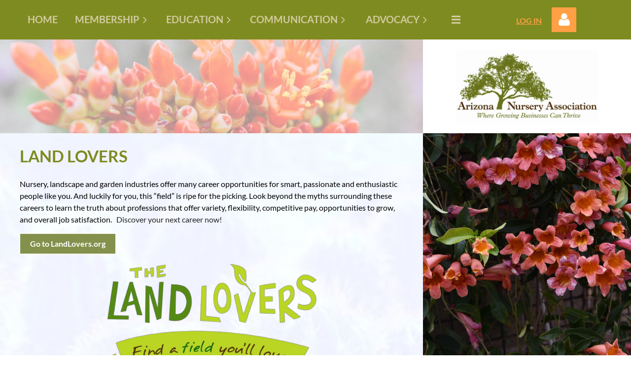

--- FILE ---
content_type: text/html; charset=utf-8
request_url: https://azna.org/LAND-LOVERS
body_size: 10442
content:
<!DOCTYPE html>
<html lang="en" class="no-js ">
	<head id="Head1">
		<link rel="stylesheet" type="text/css" href="https://kit-pro.fontawesome.com/releases/latest/css/pro.min.css" />
<meta name="viewport" content="width=device-width, initial-scale=1.0">
<link href="https://sf.wildapricot.org/BuiltTheme/casefile_lands_end.v3.0/current/b015e010/Styles/combined.css" rel="stylesheet" type="text/css" /><link href="https://azna.org/resources/theme/customStyles.css?t=637840936015110000" rel="stylesheet" type="text/css" /><link href="https://azna.org/resources/theme/user.css?t=637839392100000000" rel="stylesheet" type="text/css" /><link href="https://live-sf.wildapricot.org/WebUI/built9.12.0-23d3d10/scripts/public/react/index-84b33b4.css" rel="stylesheet" type="text/css" /><link href="https://live-sf.wildapricot.org/WebUI/built9.12.0-23d3d10/css/shared/ui/shared-ui-compiled.css" rel="stylesheet" type="text/css" /><script type="text/javascript" language="javascript" id="idJavaScriptEnvironment">var bonaPage_BuildVer='9.12.0-23d3d10';
var bonaPage_AdminBackendUrl = '/admin/';
var bonaPage_StatRes='https://live-sf.wildapricot.org/WebUI/';
var bonaPage_InternalPageType = { isUndefinedPage : false,isWebPage : true,isAdminPage : false,isDialogPage : false,isSystemPage : false,isErrorPage : false,isError404Page : false };
var bonaPage_PageView = { isAnonymousView : true,isMemberView : false,isAdminView : false };
var WidgetMode = 0;
var bonaPage_IsUserAnonymous = true;
var bonaPage_ThemeVer='b015e010637839392100000000637840936015110000'; var bonaPage_ThemeId = 'casefile_lands_end.v3.0'; var bonaPage_ThemeVersion = '3.0';
var bonaPage_id='18218'; version_id='';
if (bonaPage_InternalPageType && (bonaPage_InternalPageType.isSystemPage || bonaPage_InternalPageType.isWebPage) && window.self !== window.top) { var success = true; try { var tmp = top.location.href; if (!tmp) { top.location = self.location; } } catch (err) { try { if (self != top) { top.location = self.location; } } catch (err) { try { if (self != top) { top = self; } success = false; } catch (err) { success = false; } } success = false; } if (!success) { window.onload = function() { document.open('text/html', 'replace'); document.write('<ht'+'ml><he'+'ad></he'+'ad><bo'+'dy><h1>Wrong document context!</h1></bo'+'dy></ht'+'ml>'); document.close(); } } }
try { function waMetricsGlobalHandler(args) { if (WA.topWindow.waMetricsOuterGlobalHandler && typeof(WA.topWindow.waMetricsOuterGlobalHandler) === 'function') { WA.topWindow.waMetricsOuterGlobalHandler(args); }}} catch(err) {}
 try { if (parent && parent.BonaPage) parent.BonaPage.implementBonaPage(window); } catch (err) { }
try { document.write('<style type="text/css"> .WaHideIfJSEnabled, .HideIfJSEnabled { display: none; } </style>'); } catch(err) {}
var bonaPage_WebPackRootPath = 'https://live-sf.wildapricot.org/WebUI/built9.12.0-23d3d10/scripts/public/react/';</script><script type="text/javascript" language="javascript" src="https://live-sf.wildapricot.org/WebUI/built9.12.0-23d3d10/scripts/shared/bonapagetop/bonapagetop-compiled.js" id="idBonaPageTop"></script><script type="text/javascript" language="javascript" src="https://live-sf.wildapricot.org/WebUI/built9.12.0-23d3d10/scripts/public/react/index-84b33b4.js" id="ReactPublicJs"></script><script type="text/javascript" language="javascript" src="https://live-sf.wildapricot.org/WebUI/built9.12.0-23d3d10/scripts/shared/ui/shared-ui-compiled.js" id="idSharedJs"></script><script type="text/javascript" language="javascript" src="https://live-sf.wildapricot.org/WebUI/built9.12.0-23d3d10/General.js" id=""></script><script type="text/javascript" language="javascript" src="https://sf.wildapricot.org/BuiltTheme/casefile_lands_end.v3.0/current/b015e010/Scripts/combined.js" id=""></script><title>Arizona Nursery Association - LAND LOVERS</title>
<meta name="Keywords" content="Arizona Nursery Association, Tempe Arizona, nursery industry, professional trade organization, landscape, ornamental nursery plants, nursery growers, horticulture industry, plant something, agricultural business, growing careers, science and art of growing plants, plant conservation, landscape restoration, soil management, landscape and garden design, construction, landscape maintenance, arboriculture"/><link rel="shortcut icon" type="image/ico" href="/Resources/Pictures/favicon.ico"  /><link rel="search" type="application/opensearchdescription+xml" title="azna.org" href="/opensearch.ashx" /></head>
	<body id="PAGEID_18218" class="publicContentView LayoutSecondary">
<div class="mLayout layoutMain" id="mLayout">

<div class="mobilePanelContainer">
<div id="id_MobilePanel" data-componentId="MobilePanel" class="WaPlaceHolder  WaPlaceHolderWide WaPlaceHolderMobilePanel" style=""><div style=""><div id="id_HMBMtmv" class="WaGadgetOnly WaGadgetMobilePanel  gadgetStyleNone" style="" data-componentId="HMBMtmv" ><div class="mobilePanel">
	
	<div class="mobilePanelButton buttonMenu" title="Menu">Menu</div>
<div class="mobilePanelButton buttonLogin" title="Log in">Log in</div>
<div class="menuInner">
		<ul class="firstLevel">
<li class=" ">
	<div class="item">
		<a href="https://azna.org/" title="Home"><span>Home</span></a>
</div>
</li>
	
<li class=" dir">
	<div class="item">
		<a href="https://azna.org/MEMBERSHIP" title="MEMBERSHIP"><span>MEMBERSHIP</span></a>
<ul class="secondLevel">
<li class=" ">
	<div class="item">
		<a href="https://azna.org/JOIN-ANA" title="JOIN ANA"><span>JOIN ANA</span></a>
</div>
</li>
	
<li class=" ">
	<div class="item">
		<a href="https://azna.org/MEMBER-BENEFITS" title="MEMBER BENEFITS"><span>MEMBER BENEFITS</span></a>
</div>
</li>
	
<li class=" ">
	<div class="item">
		<a href="https://azna.org/Board-of-Directors" title="BOARD OF DIRECTORS"><span>BOARD OF DIRECTORS</span></a>
</div>
</li>
	
<li class=" ">
	<div class="item">
		<a href="https://azna.org/ANA-NIGHT-OUT" title="ANA NIGHT OUT"><span>ANA NIGHT OUT</span></a>
</div>
</li>
	
</ul>
</div>
</li>
	
<li class=" dir">
	<div class="item">
		<a href="https://azna.org/EDUCATION" title="EDUCATION"><span>EDUCATION</span></a>
<ul class="secondLevel">
<li class=" ">
	<div class="item">
		<a href="https://azna.org/SHADE" title="SHADE"><span>SHADE</span></a>
</div>
</li>
	
<li class=" ">
	<div class="item">
		<a href="https://azna.org/ACNP" title="ACNP"><span>ACNP</span></a>
</div>
</li>
	
<li class=" ">
	<div class="item">
		<a href="https://azna.org/PLANT-SOMETHING" title="PLANT SOMETHING"><span>PLANT SOMETHING</span></a>
</div>
</li>
	
<li class=" ">
	<div class="item">
		<a href="https://azna.org/TREE-GUIDE" title="TREE GUIDE"><span>TREE GUIDE</span></a>
</div>
</li>
	
<li class=" ">
	<div class="item">
		<a href="https://azna.org/OUR-HISTORY" title="OUR HISTORY"><span>OUR HISTORY</span></a>
</div>
</li>
	
</ul>
</div>
</li>
	
<li class=" dir">
	<div class="item">
		<a href="https://azna.org/COMMUNICATION" title="COMMUNICATION"><span>COMMUNICATION</span></a>
<ul class="secondLevel">
<li class=" dir">
	<div class="item">
		<a href="https://azna.org/MAGAZINE" title="MAGAZINE"><span>MAGAZINE</span></a>
<ul class="secondLevel">
<li class=" ">
	<div class="item">
		<a href="https://azna.org/MAGAZINE-ARCHIVES" title="MAGAZINE ARCHIVES"><span>MAGAZINE ARCHIVES</span></a>
</div>
</li>
	
</ul>
</div>
</li>
	
<li class=" ">
	<div class="item">
		<a href="https://azna.org/MEMBER-DIRECTORY-&amp;-BUYERS-GUIDE" title="MEMBER DIRECTORY &amp; BUYER&#39;S GUIDE"><span>MEMBER DIRECTORY &amp; BUYER&#39;S GUIDE</span></a>
</div>
</li>
	
<li class=" ">
	<div class="item">
		<a href="https://azna.org/CONTACT-US" title="CONTACT US"><span>CONTACT US</span></a>
</div>
</li>
	
</ul>
</div>
</li>
	
<li class=" dir">
	<div class="item">
		<a href="https://azna.org/ADVOCACY" title="ADVOCACY"><span>ADVOCACY</span></a>
<ul class="secondLevel">
<li class=" ">
	<div class="item">
		<a href="https://azna.org/AMERICAN-HORT" title="AMERICAN HORT"><span>AMERICAN HORT</span></a>
</div>
</li>
	
<li class=" ">
	<div class="item">
		<a href="https://azna.org/TAKE-ACTION" title="TAKE ACTION"><span>TAKE ACTION</span></a>
</div>
</li>
	
<li class=" ">
	<div class="item">
		<a href="https://azna.org/INDUSTRY-SCOPE" title="INDUSTRY SCOPE"><span>INDUSTRY SCOPE</span></a>
</div>
</li>
	
</ul>
</div>
</li>
	
<li class=" dir">
	<div class="item">
		<a href="https://azna.org/ANA-FOUNDATION" title="ANA FOUNDATION"><span>ANA FOUNDATION</span></a>
<ul class="secondLevel">
<li class=" ">
	<div class="item">
		<a href="https://azna.org/ABOUT-ANA-FUND" title="ABOUT ANA FUND"><span>ABOUT ANA FUND</span></a>
</div>
</li>
	
<li class=" ">
	<div class="item">
		<a href="https://azna.org/SCHOLARSHIPS" title="SCHOLARSHIPS"><span>SCHOLARSHIPS</span></a>
</div>
</li>
	
</ul>
</div>
</li>
	
<li class=" dir">
	<div class="item">
		<a href="https://azna.org/CAREERS" title="CAREERS"><span>CAREERS</span></a>
<ul class="secondLevel">
<li class=" ">
	<div class="item">
		<a href="https://azna.org/JOB-BOARD" title="JOB BOARD"><span>JOB BOARD</span></a>
</div>
</li>
	
<li class="sel ">
	<div class="item">
		<a href="https://azna.org/LAND-LOVERS" title="LAND LOVERS"><span>LAND LOVERS</span></a>
</div>
</li>
	
</ul>
</div>
</li>
	
<li class=" ">
	<div class="item">
		<a href="https://azna.org/page-18227" title="GROW POINT VODCAST"><span>GROW POINT VODCAST</span></a>
</div>
</li>
	
</ul>
	</div>

	<div class="loginInner">
<div class="loginContainerForm oAuthIsfalse">
<form method="post" action="https://azna.org/Sys/Login" id="id_HMBMtmv_form" class="generalLoginBox"  data-disableInAdminMode="true">
<input type="hidden" name="ReturnUrl" id="id_HMBMtmv_returnUrl" value="">
				<input type="hidden" name="browserData" id="id_HMBMtmv_browserField">
<div class="loginUserName">
<div class="loginUserNameTextBox">
		<input name="email" type="text" maxlength="100" placeholder="Email"  id="id_HMBMtmv_userName" tabindex="1" class="emailTextBoxControl"/>
	</div>
</div><div class="loginPassword">
<div class="loginPasswordTextBox">
		<input name="password" type="password" placeholder="Password" maxlength="50" id="id_HMBMtmv_password" tabindex="2" class="passwordTextBoxControl" autocomplete="off"/>
	</div>
</div> 
    <input id="g-recaptcha-invisible_HMBMtmv" name="g-recaptcha-invisible" value="recaptcha" type="hidden"/> 
    <div id="recapcha_placeholder_HMBMtmv" style="display:none"></div>
    <span id="idReCaptchaValidator_HMBMtmv" errorMessage="Please verify that you are not a robot" style="display:none" validatorType="method" ></span>
    <script>
        $("#idReCaptchaValidator_HMBMtmv").on( "wavalidate", function(event, validationResult) {
            if (grecaptcha.getResponse(widgetId_HMBMtmv).length == 0){
                grecaptcha.execute(widgetId_HMBMtmv);	
                validationResult.shouldStopValidation = true;
                return;
            }

            validationResult.result = true;
        });
  
            var widgetId_HMBMtmv;

            var onloadCallback_HMBMtmv = function() {
                // Renders the HTML element with id 'recapcha_placeholder_HMBMtmv' as a reCAPTCHA widget.
                // The id of the reCAPTCHA widget is assigned to 'widgetId_HMBMtmv'.
                widgetId_HMBMtmv = grecaptcha.render('recapcha_placeholder_HMBMtmv', {
                'sitekey' : '6LfmM_UhAAAAAJSHT-BwkAlQgN0mMViOmaK7oEIV',
                'size': 'invisible',
                'callback': function(){
                    document.getElementById('g-recaptcha-invisible_HMBMtmv').form.submit();
                },
                'theme' : 'light'
            });
        };
    </script>
	
    <script src="https://www.google.com/recaptcha/api.js?onload=onloadCallback_HMBMtmv&render=explicit" async defer></script>

 <div class="loginActionRememberMe">
		<input id="id_HMBMtmv_rememberMe" type="checkbox" name="rememberMe" tabindex="3" class="rememberMeCheckboxControl"/>
		<label for="id_HMBMtmv_rememberMe">Remember me</label>
	</div>
<div class="loginPasswordForgot">
		<a href="https://azna.org/Sys/ResetPasswordRequest">Forgot password</a>
	</div>
<div class="loginAction">
	<input type="submit" name="ctl03$ctl02$loginViewControl$loginControl$Login" value="Log in" id="id_HMBMtmv_loginAction" onclick="if (!browserInfo.clientCookiesEnabled()) {alert('Warning: browser cookies disabled. Please enable them to use this website.'); return false;}" tabindex="4" class="loginButton loginButtonControl"/>
</div></form></div>
</div>

</div>

<script type="text/javascript">

jq$(function()
{
	var gadget = jq$('#id_HMBMtmv'),
		menuContainer = gadget.find('.menuInner'),
		loginContainer = gadget.find('.loginInner');

	gadget.find('.buttonMenu').on("click",function()
	{
		menuContainer.toggle();
		loginContainer.hide();
		jq$(this).toggleClass('active');
        jq$('.buttonLogin').removeClass('active');
		return false;
	});

	gadget.find('.buttonLogin').on("click",function()
	{
		loginContainer.toggle();
		menuContainer.hide();
		jq$(this).toggleClass('active');
        jq$('.buttonMenu').removeClass('active');
		return false;
	});

	gadget.find('.mobilePanel').on("click",function(event)
	{
        if( !(jq$(event.target).parents('.loginInner').size() || event.target.className == 'loginInner') )
        {
            menuContainer.hide();
            loginContainer.hide();
            jq$('.buttonLogin').removeClass('active');
            jq$('.buttonMenu').removeClass('active');
        }

        event.stopPropagation();
	});

	jq$('body').on("click",function()
	{
		menuContainer.hide();
		loginContainer.hide();
		jq$('.buttonLogin').removeClass('active');
        jq$('.buttonMenu').removeClass('active');
	});


	// login
	var browserField = document.getElementById('id_HMBMtmv' + '_browserField');

	if (browserField)
	{
		browserField.value = browserInfo.getBrowserCapabilitiesData();
	}

	jq$('#id_HMBMtmv' + '_form').FormValidate();
	jq$('.WaGadgetMobilePanel form').attr('data-disableInAdminMode', 'false');

});

</script></div></div>
</div></div>

		<!-- header zone -->
		<div class="zonePlace zoneHeader1">
<div id="id_Header" data-componentId="Header" class="WaPlaceHolder  WaPlaceHolderWide WaPlaceHolderHeader" style="background-color:#7E8B20;"><div style=""><div id="id_k6jdYK2" class="WaGadgetFirst WaGadgetContent  gadgetStyleNone" style="height:1px;" data-componentId="bJhmhLt" ><div class="gadgetStyleBody gadgetContentEditableArea" style="" data-editableArea="0" data-areaHeight="auto">
<p><br></p></div>
<script type="text/javascript">if (window.WA) { new WaContentGadgetResizer({ id: 'id_k6jdYK2' }); }</script>
</div><div id="id_cQu22zU" data-componentId="cQu22zU" class="WaLayoutContainer" style="margin-top:-5px;margin-right:40px;margin-bottom:10px;margin-left:40px;"><table cellspacing="0" cellpadding="0" class="WaLayoutTable" style=""><tr data-componentId="cQu22zU_row" class="WaLayoutRow"><td id="id_n8YomxD" data-componentId="n8YomxD" class="WaLayoutItem" style="width:75%;"><div id="id_hmOjdoa" class="WaLayoutPlaceHolder placeHolderContainer" data-componentId="hmOjdoa" style=""><div style="padding-bottom:20px;"><div id="id_6NfRKGL" class="WaGadgetOnly WaGadgetMenuHorizontal  HorizontalMenuStyle002" style="" data-componentId="WWAOL7X" ><div class="stickyMenu">
	<div class="menuBackground"></div>
	<div class="menuInner">
		<ul class="firstLevel">
<li class=" ">
	<div class="item">
		<a href="https://azna.org/" title="Home"><span>Home</span></a>
</div>
</li>
	
<li class=" dir">
	<div class="item">
		<a href="https://azna.org/MEMBERSHIP" title="MEMBERSHIP"><span>MEMBERSHIP</span></a>
<ul class="secondLevel">
<li class=" ">
	<div class="item">
		<a href="https://azna.org/JOIN-ANA" title="JOIN ANA"><span>JOIN ANA</span></a>
</div>
</li>
	
<li class=" ">
	<div class="item">
		<a href="https://azna.org/MEMBER-BENEFITS" title="MEMBER BENEFITS"><span>MEMBER BENEFITS</span></a>
</div>
</li>
	
<li class=" ">
	<div class="item">
		<a href="https://azna.org/Board-of-Directors" title="BOARD OF DIRECTORS"><span>BOARD OF DIRECTORS</span></a>
</div>
</li>
	
<li class=" ">
	<div class="item">
		<a href="https://azna.org/ANA-NIGHT-OUT" title="ANA NIGHT OUT"><span>ANA NIGHT OUT</span></a>
</div>
</li>
	
</ul>
</div>
</li>
	
<li class=" dir">
	<div class="item">
		<a href="https://azna.org/EDUCATION" title="EDUCATION"><span>EDUCATION</span></a>
<ul class="secondLevel">
<li class=" ">
	<div class="item">
		<a href="https://azna.org/SHADE" title="SHADE"><span>SHADE</span></a>
</div>
</li>
	
<li class=" ">
	<div class="item">
		<a href="https://azna.org/ACNP" title="ACNP"><span>ACNP</span></a>
</div>
</li>
	
<li class=" ">
	<div class="item">
		<a href="https://azna.org/PLANT-SOMETHING" title="PLANT SOMETHING"><span>PLANT SOMETHING</span></a>
</div>
</li>
	
<li class=" ">
	<div class="item">
		<a href="https://azna.org/TREE-GUIDE" title="TREE GUIDE"><span>TREE GUIDE</span></a>
</div>
</li>
	
<li class=" ">
	<div class="item">
		<a href="https://azna.org/OUR-HISTORY" title="OUR HISTORY"><span>OUR HISTORY</span></a>
</div>
</li>
	
</ul>
</div>
</li>
	
<li class=" dir">
	<div class="item">
		<a href="https://azna.org/COMMUNICATION" title="COMMUNICATION"><span>COMMUNICATION</span></a>
<ul class="secondLevel">
<li class=" dir">
	<div class="item">
		<a href="https://azna.org/MAGAZINE" title="MAGAZINE"><span>MAGAZINE</span></a>
<ul class="secondLevel">
<li class=" ">
	<div class="item">
		<a href="https://azna.org/MAGAZINE-ARCHIVES" title="MAGAZINE ARCHIVES"><span>MAGAZINE ARCHIVES</span></a>
</div>
</li>
	
</ul>
</div>
</li>
	
<li class=" ">
	<div class="item">
		<a href="https://azna.org/MEMBER-DIRECTORY-&amp;-BUYERS-GUIDE" title="MEMBER DIRECTORY &amp; BUYER&#39;S GUIDE"><span>MEMBER DIRECTORY &amp; BUYER&#39;S GUIDE</span></a>
</div>
</li>
	
<li class=" ">
	<div class="item">
		<a href="https://azna.org/CONTACT-US" title="CONTACT US"><span>CONTACT US</span></a>
</div>
</li>
	
</ul>
</div>
</li>
	
<li class=" dir">
	<div class="item">
		<a href="https://azna.org/ADVOCACY" title="ADVOCACY"><span>ADVOCACY</span></a>
<ul class="secondLevel">
<li class=" ">
	<div class="item">
		<a href="https://azna.org/AMERICAN-HORT" title="AMERICAN HORT"><span>AMERICAN HORT</span></a>
</div>
</li>
	
<li class=" ">
	<div class="item">
		<a href="https://azna.org/TAKE-ACTION" title="TAKE ACTION"><span>TAKE ACTION</span></a>
</div>
</li>
	
<li class=" ">
	<div class="item">
		<a href="https://azna.org/INDUSTRY-SCOPE" title="INDUSTRY SCOPE"><span>INDUSTRY SCOPE</span></a>
</div>
</li>
	
</ul>
</div>
</li>
	
<li class=" dir">
	<div class="item">
		<a href="https://azna.org/ANA-FOUNDATION" title="ANA FOUNDATION"><span>ANA FOUNDATION</span></a>
<ul class="secondLevel">
<li class=" ">
	<div class="item">
		<a href="https://azna.org/ABOUT-ANA-FUND" title="ABOUT ANA FUND"><span>ABOUT ANA FUND</span></a>
</div>
</li>
	
<li class=" ">
	<div class="item">
		<a href="https://azna.org/SCHOLARSHIPS" title="SCHOLARSHIPS"><span>SCHOLARSHIPS</span></a>
</div>
</li>
	
</ul>
</div>
</li>
	
<li class=" dir">
	<div class="item">
		<a href="https://azna.org/CAREERS" title="CAREERS"><span>CAREERS</span></a>
<ul class="secondLevel">
<li class=" ">
	<div class="item">
		<a href="https://azna.org/JOB-BOARD" title="JOB BOARD"><span>JOB BOARD</span></a>
</div>
</li>
	
<li class="sel ">
	<div class="item">
		<a href="https://azna.org/LAND-LOVERS" title="LAND LOVERS"><span>LAND LOVERS</span></a>
</div>
</li>
	
</ul>
</div>
</li>
	
<li class=" ">
	<div class="item">
		<a href="https://azna.org/page-18227" title="GROW POINT VODCAST"><span>GROW POINT VODCAST</span></a>
</div>
</li>
	
</ul>
	</div>
</div>

<script type="text/javascript">
	jq$(function() {
		WebFont.load({
			custom: {
				families: ['Lato', 'Lato']
			},
			active: function(){
				resizeMenu();
			}
		});

		var gadgetHorMenu = jq$('#id_6NfRKGL'),
			gadgetHorMenuContainer = gadgetHorMenu.find('.menuInner'),
			firstLevelMenu = gadgetHorMenu.find('ul.firstLevel'),
			holderInitialMenu = firstLevelMenu.children(),
			outsideItems = null,
			phantomElement = '<li class="phantom"><div class="item"><a href="#"><span>&#x2261;</span></a><ul class="secondLevel"></ul></div></li>',
			placeHolder = gadgetHorMenu.parents('.WaLayoutPlaceHolder'),
			placeHolderId = placeHolder && placeHolder.attr('data-componentId'),
			mobileState = false,
			isTouchSupported = !!(('ontouchstart' in window) || (window.DocumentTouch && document instanceof DocumentTouch) || (navigator.msPointerEnabled && navigator.msMaxTouchPoints));


		function resizeMenu()
		{
			var i,
				len,
				fitMenuWidth = 0,
				menuItemPhantomWidth = 80;

			firstLevelMenu.html(holderInitialMenu).removeClass('adapted').css({ width: 'auto' }); // restore initial menu

			if (firstLevelMenu.width() > gadgetHorMenuContainer.width()) { // if menu oversize
				menuItemPhantomWidth = firstLevelMenu.addClass('adapted').append(phantomElement).children('.phantom').width();

				for (i = 0, len = holderInitialMenu.size(); i <= len; i++) {
					fitMenuWidth += jq$(holderInitialMenu.get(i)).width();

					if (fitMenuWidth + menuItemPhantomWidth > gadgetHorMenuContainer.width()) {
						outsideItems = firstLevelMenu.children(':gt('+(i-1)+'):not(.phantom)').remove();
						firstLevelMenu.find('.phantom > .item > ul').append( outsideItems);
						gadgetHorMenuContainer.css('overflow','visible');
						break;
					}
				}
				gadgetHorMenu.find('.phantom > .item > a').click(function() { return false; });
			}

			disableFirstTouch();

			firstLevelMenu.css('width', ''); // restore initial menu width
			firstLevelMenu.children().removeClass('last-child').eq(-1).addClass('last-child'); // add last-child mark
		}

		jq$(window).resize(function() {
			resizeMenu();
		});

		jq$(window).bind('mousewheel', function(event) {
			if (event.originalEvent.wheelDelta >= 0) {
				resizeMenu();
			}
		});

		function onLayoutColumnResized(sender, args) {
			args = args || {};

			if (placeHolderId && (placeHolderId == args.leftColPlaceHolderId || placeHolderId == args.rightColPlaceHolderId)) {
				resizeMenu();
			}
		}

		function onSidebarResized() {
			resizeMenu();
		}

		BonaPage.addPageStateHandler(BonaPage.PAGE_PARSED, function() { WA.Gadgets.LayoutColumnResized.addHandler(onLayoutColumnResized); });
		BonaPage.addPageStateHandler(BonaPage.PAGE_UNLOADED, function() { WA.Gadgets.LayoutColumnResized.removeHandler(onLayoutColumnResized); });
		BonaPage.addPageStateHandler(BonaPage.PAGE_PARSED, function() { WA.Gadgets.SidebarResized.addHandler(onSidebarResized); });
		BonaPage.addPageStateHandler(BonaPage.PAGE_UNLOADED, function() { WA.Gadgets.SidebarResized.removeHandler(onSidebarResized); });

        function disableFirstTouch()
        {
          if (!isTouchSupported) return;

          jq$('#id_6NfRKGL').find('.menuInner li.dir > .item > a').on('click', function(event) {
            if (!this.touchCounter)
              this.touchCounter = 0;

            if (this.touchCounter >= 1) {
              this.touchCounter = 0;
              return true;
            }

            this.touchCounter++;

            if (!mobileState) {
              WA.stopEventDefault(event);
            }
          });

          jq$('#id_6NfRKGL').find('.menuInner li.dir > .item > a').on('mouseout', function(event) {
            if (!this.touchCounter)
              this.touchCounter = 0;
            this.touchCounter = 0;
          });
        }

        disableFirstTouch();

	});
</script></div></div></div></td><td style="" data-componentId="n8YomxD_separator" class="WaLayoutSeparator"><div style="width: inherit;"></div></td><td id="id_nbsfuHo" data-componentId="nbsfuHo" class="WaLayoutItem" style="width:14%;"><div id="id_hALELOy" class="WaLayoutPlaceHolder placeHolderContainer" data-componentId="hALELOy" style=""><div style="padding-bottom:20px;"><div id="id_zB6yaXq" class="WaGadgetOnly WaGadgetContent  gadgetStyleNone" style="" data-componentId="zB6yaXq" ><div class="gadgetStyleBody gadgetContentEditableArea" style="padding-top:10px;padding-right:20px;" data-editableArea="0" data-areaHeight="auto">
<p align="right"><a href="/Sys/Login" target="_blank">LOG IN</a></p></div>
</div></div></div></td><td style="" data-componentId="nbsfuHo_separator" class="WaLayoutSeparator"><div style="width: inherit;"></div></td><td id="id_HaCpnx2" data-componentId="HaCpnx2" class="WaLayoutItem" style="width:10%;"><div id="id_OJyqkZl" class="WaLayoutPlaceHolder placeHolderContainer" data-componentId="OJyqkZl" style=""><div style="padding-bottom:20px;"><div id="id_38jHNwt" class="WaGadgetOnly WaGadgetLoginForm  LoginFormStyle001" style="margin-top:-5px;" data-componentId="38jHNwt" ><div class="loginContainer alignLeft">
  <div class="loginContainerInner">
    <a id="id_38jHNwt_loginLink" class="loginLink">Log in</a>
    <div id="id_38jHNwt_loginContainer" class="loginPanel">
      <div class="loginContainerForm oAuthIsfalse">
        <div class="loginContainerFormInner">
          <form method="post" action="https://azna.org/Sys/Login" id="id_38jHNwt_form" class="generalLoginBox"  data-disableInAdminMode="true">
<input type="hidden" name="ReturnUrl" id="id_38jHNwt_returnUrl" value="">
            <input type="hidden" name="CurrentUrl" id="id_38jHNwt_currentUrl" value="/LAND-LOVERS">
            <input type="hidden" name="browserData" id="id_38jHNwt_browserField">
            <div class="loginUserName">
<div class="loginUserNameTextBox">
		<input name="email" type="text" maxlength="100" placeholder="Email"  id="id_38jHNwt_userName" tabindex="1" class="emailTextBoxControl"/>
	</div>
</div><div class="loginPassword">
    <div class="loginPasswordTextBox">
		<div class="password-wrapper">
			<input 
				name="password" 
				type="password" 
placeholder="Password" 
				maxlength="50" 
				id="id_38jHNwt_password" 
				tabindex="2" 
				class="passwordTextBoxControl" 
				autocomplete="off"
			/>
			<i class="fa fa-eye-slash toggle-password" toggle="#id_38jHNwt_password"></i>
		</div>
    </div>
</div>
<script>
  if (!window.__passwordToggleInitialized) {
    window.__passwordToggleInitialized = true;

    $(document).ready(function () {
      $('.toggle-password').each(function () {
        const $icon = $(this);
        const selector = $icon.attr('toggle');
        if (!selector) return;

        const $input = selector.startsWith('#') ? $(selector) : $('#' + selector);
        if (!$input.length) return;

        $icon.on('click', function () {
          try {
            const inputEl = $input[0];
            const currentType = inputEl.getAttribute('type');

            if (currentType === 'password') {
              inputEl.setAttribute('type', 'text');
              $icon.removeClass('fa-eye-slash').addClass('fa-eye');
            } else {
              inputEl.setAttribute('type', 'password');
              $icon.removeClass('fa-eye').addClass('fa-eye-slash');
            }
          } catch (err) {
            console.warn('Password toggle error:', err.message);
          }
        });
      });
    });
  }
</script>
	  
             
    <input id="g-recaptcha-invisible_38jHNwt" name="g-recaptcha-invisible" value="recaptcha" type="hidden"/> 
    <div id="recapcha_placeholder_38jHNwt" style="display:none"></div>
    <span id="idReCaptchaValidator_38jHNwt" errorMessage="Please verify that you are not a robot" style="display:none" validatorType="method" ></span>
    <script>
        $("#idReCaptchaValidator_38jHNwt").on( "wavalidate", function(event, validationResult) {
            if (grecaptcha.getResponse(widgetId_38jHNwt).length == 0){
                grecaptcha.execute(widgetId_38jHNwt);	
                validationResult.shouldStopValidation = true;
                return;
            }

            validationResult.result = true;
        });
  
            var widgetId_38jHNwt;

            var onloadCallback_38jHNwt = function() {
                // Renders the HTML element with id 'recapcha_placeholder_38jHNwt' as a reCAPTCHA widget.
                // The id of the reCAPTCHA widget is assigned to 'widgetId_38jHNwt'.
                widgetId_38jHNwt = grecaptcha.render('recapcha_placeholder_38jHNwt', {
                'sitekey' : '6LfmM_UhAAAAAJSHT-BwkAlQgN0mMViOmaK7oEIV',
                'size': 'invisible',
                'callback': function(){
                    document.getElementById('g-recaptcha-invisible_38jHNwt').form.submit();
                },
                'theme' : 'light'
            });
        };
    </script>
	
    <script src="https://www.google.com/recaptcha/api.js?onload=onloadCallback_38jHNwt&render=explicit" async defer></script>

  
      <div class="loginActionRememberMe">
		<input id="id_38jHNwt_rememberMe" type="checkbox" name="rememberMe" tabindex="3" class="rememberMeCheckboxControl"/>
		<label for="id_38jHNwt_rememberMe">Remember me</label>
	</div>
<div class="loginAction">
	<input type="submit" name="ctl03$ctl02$loginViewControl$loginControl$Login" value="Log in" id="id_38jHNwt_loginAction" onclick="if (!WA.isWidgetMode && !browserInfo.clientCookiesEnabled()) {alert('Warning: browser cookies disabled. Please enable them to use this website.'); return false;}" tabindex="4" class="loginButton loginButtonControl"/>
</div><div class="loginPasswordForgot">
		<a rel="nofollow" href="https://azna.org/Sys/ResetPasswordRequest">Forgot password</a>
	</div>
</form></div>
      </div>
    </div>
  </div>
</div>
<script>
  jq$(function() {
    var gadgetId = jq$('#id_38jHNwt'),
        containerBox = gadgetId.find('.loginPanel'),
        loginLink = gadgetId.find('.loginLink'),
        transitionTime = 300;

    containerBox.isOpening = false;

    loginLink.on('click', function(e) {
      if (containerBox.css("visibility") == 'visible') {
        loginLink.removeClass('hover');
        containerBox.animate({ 'opacity': '0' }, transitionTime, function() {
          containerBox.css('visibility','hidden');
          containerBox.css('display','none');
        });
      } else {
        loginLink.addClass('hover');
        containerBox.isOpening = true;
        containerBox.css('display','block');
        containerBox.css('visibility','visible');
        containerBox.animate({ 'opacity': '1' }, transitionTime, function() {
          containerBox.isOpening = false;
        });
      }
    });

    containerBox.on('click', function(e) { e.stopPropagation(); });

    jq$('body').on('click',function() {
      if (containerBox.css("visibility") == 'visible' && !containerBox.isOpening) {
        loginLink.removeClass('hover');
        containerBox.animate({ 'opacity': '0' }, transitionTime, function() {
          containerBox.css('visibility','hidden');
          containerBox.css('display','none');
        });
      }
    });

    var browserField = document.getElementById('id_38jHNwt' + '_browserField');

    if (browserField) {
      browserField.value = browserInfo.getBrowserCapabilitiesData();
    }

    jq$('#id_38jHNwt' + '_form').FormValidate();
    jq$('.WaGadgetLoginForm form').attr('data-disableInAdminMode', 'false');
  });
</script>
</div></div></div></td></tr></table> </div><div id="id_LcShFwA" data-componentId="LcShFwA" class="WaLayoutContainer" style="margin-top:-15px;"><table cellspacing="0" cellpadding="0" class="WaLayoutTable" style=""><tr data-componentId="LcShFwA_row" class="WaLayoutRow"><td id="id_wOuYury" data-componentId="wOuYury" class="WaLayoutItem" style="width:67%;"><div id="id_Tu7a7L9" class="WaLayoutPlaceHolder placeHolderContainer" data-componentId="Tu7a7L9" style=""><div style=""><div id="id_vw6lYIY" class="WaGadgetOnly WaGadgetContent  gadgetStyleNone" style="background-image:url(&#39;/resources/2022 MARCH WEBSITE REFRESH/template standard header Orange buds transparent 56 percent.jpg&#39;);background-repeat:no-repeat;background-position:center center;background-size:cover;height:200px;" data-componentId="vw6lYIY" ><div class="gadgetStyleBody gadgetContentEditableArea" style="padding-right:60px;" data-editableArea="0" data-areaHeight="auto">
<p><br></p></div>
<script type="text/javascript">if (window.WA) { new WaContentGadgetResizer({ id: 'id_vw6lYIY' }); }</script>
</div></div></div></td><td style="" data-componentId="wOuYury_separator" class="WaLayoutSeparator"><div style="width: inherit;"></div></td><td id="id_ZNuFTfT" data-componentId="ZNuFTfT" class="WaLayoutItem" style="width:33%;"><div id="id_cNDkWw5" class="WaLayoutPlaceHolder placeHolderContainer" data-componentId="cNDkWw5" style=""><div style=""><div id="id_7UBXzlQ" class="WaGadgetOnly WaGadgetContent  gadgetStyleNone" style="background-color:#FFFFFF;height:200px;" data-componentId="7UBXzlQ" ><div class="gadgetStyleBody gadgetContentEditableArea" style="padding-top:20px;" data-editableArea="0" data-areaHeight="auto">
<p align="center"><a href="/" target="_blank"><img src="/resources/2022%20MARCH%20WEBSITE%20REFRESH/ANA_Logo.JPG" alt="" title="" border="0" width="287" height="149"></a><br></p></div>
<script type="text/javascript">if (window.WA) { new WaContentGadgetResizer({ id: 'id_7UBXzlQ' }); }</script>
</div></div></div></td></tr></table> </div><div id="id_kEgJ2Ok" data-componentId="rKg5q9M" class="WaLayoutContainer" style=""><table cellspacing="0" cellpadding="0" class="WaLayoutTable" style=""><tr data-componentId="kEgJ2Ok_row" class="WaLayoutRow"><td id="id_NUZNxOW" data-componentId="afQjTXT" class="WaLayoutItem" style="width:100%;"></td></tr></table> </div><div id="id_j9hDEaU" data-componentId="j9hDEaU" class="WaLayoutContainerLast" style="margin-top:-10px;margin-bottom:-10px;background-image:url('/resources/2022 MARCH WEBSITE REFRESH/CACTI SATURATED.jpg');background-repeat:no-repeat;background-position:center center;background-size:cover;"><table cellspacing="0" cellpadding="0" class="WaLayoutTable" style=""><tr data-componentId="j9hDEaU_row" class="WaLayoutRow"><td id="id_Y1UQjxI" data-componentId="Y1UQjxI" class="WaLayoutItem" style="width:67%;"><div id="id_VnNdLCl" class="WaLayoutPlaceHolder placeHolderContainer" data-componentId="VnNdLCl" style=""><div style=""><div id="id_UQL6DuQ" class="WaGadgetOnly WaGadgetContent  gadgetStyleNone" style="" data-componentId="UQL6DuQ" ><div class="gadgetStyleBody gadgetContentEditableArea" style="padding-top:25px;padding-right:40px;padding-left:40px;" data-editableArea="0" data-areaHeight="auto">
<h1><font color="#7E8B20" style="font-size: 33px;"><strong>LAND LOVERS</strong></font><br></h1>

<p><font color="#000000">Nursery, landscape and garden industries offer many career opportunities for smart, passionate and enthusiastic people like you. And luckily for you, this &#8220;field&#8221; is ripe for the picking. Look beyond the myths surrounding these careers to learn the truth about professions that offer variety, flexibility, competitive pay, opportunities to grow, and overall job satisfaction.&nbsp; &nbsp;</font>Discover your next career now!&nbsp; &nbsp; &nbsp; &nbsp; &nbsp; &nbsp; &nbsp; &nbsp;&nbsp;</p><p><strong><a href="http://thelandlovers.org/" class="stylizedButton buttonStyle004"><font><font style="font-size: 16px;">Go to LandLovers.org</font></font></a></strong></p>

<p align="center"><a href="http://thelandlovers.org/" target="_blank"><img src="/resources/2022%20MARCH%20WEBSITE%20REFRESH/land%20lovers%20transparent.png" alt="" title="" border="0"></a><br></p></div>
</div></div></div></td><td style="" data-componentId="Y1UQjxI_separator" class="WaLayoutSeparator"><div style="width: inherit;"></div></td><td id="id_XPHLkTj" data-componentId="XPHLkTj" class="WaLayoutItem" style="width:33%;"><div id="id_zp8U2cF" class="WaLayoutPlaceHolder placeHolderContainer" data-componentId="zp8U2cF" style=""><div style=""><div id="id_pL2FqqS" class="WaGadgetOnly WaGadgetContent  gadgetStyleNone" style="background-image:url(&#39;/resources/2022 MARCH WEBSITE REFRESH/LAND LOVERS reddish vine.JPG&#39;);background-repeat:no-repeat;background-position:center center;background-size:cover;background-color:transparent;height:550px;" data-componentId="pL2FqqS" ><div class="gadgetStyleBody gadgetContentEditableArea" style="" data-editableArea="0" data-areaHeight="auto">
<h1><br></h1></div>
<script type="text/javascript">if (window.WA) { new WaContentGadgetResizer({ id: 'id_pL2FqqS' }); }</script>
</div></div></div></td></tr></table> </div></div>
</div></div>
		<div class="zonePlace zoneHeader2">
<div id="id_Header1" data-componentId="Header1" class="WaPlaceHolder WaPlaceHolderHeader1" style=""><div style="padding-top:8px;"><div id="id_vlh3xHd" data-componentId="AzykZu9" class="WaLayoutContainerOnly" style=""><table cellspacing="0" cellpadding="0" class="WaLayoutTable" style=""><tr data-componentId="vlh3xHd_row" class="WaLayoutRow"><td id="id_N5sM6af" data-componentId="Owshiiu" class="WaLayoutItem" style="width:100%;"></td></tr></table> </div></div>
</div></div>
		<div class="zonePlace zoneHeader3">
</div>
		<!-- /header zone -->

<!-- content zone -->
	<div class="zonePlace zoneContent">
</div>
	<div class="zonePlace zoneContent">
</div>
	<div class="zonePlace zoneContent">
</div>
	<div class="zonePlace zoneContent">
</div>
	<div class="zonePlace zoneContent">
</div>
	<!-- /content zone -->

<!-- footer zone -->
		<div class="zonePlace zoneFooter1">
<div id="id_Footer" data-componentId="Footer" class="WaPlaceHolder WaPlaceHolderFooter" style="background-color:transparent;"><div style=""><div id="id_EO7VBZ7" data-componentId="JSQ7fDn" class="WaLayoutContainerOnly" style=""><table cellspacing="0" cellpadding="0" class="WaLayoutTable" style=""><tr data-componentId="EO7VBZ7_row" class="WaLayoutRow"><td id="id_VZ2Rt1R" data-componentId="W7HApyL" class="WaLayoutItem" style="width:100%;"></td></tr></table> </div></div>
</div></div>
		<div class="zonePlace zoneFooter2">
</div>
		<div class="zonePlace zoneFooter3">
<div id="id_Footer2" data-componentId="Footer2" class="WaPlaceHolder  WaPlaceHolderWide WaPlaceHolderFooter2" style="background-color:#7E8B20;"><div style=""><div id="id_kO5BVHF" data-componentId="mzSLdWG" class="WaLayoutContainerOnly" style=""><table cellspacing="0" cellpadding="0" class="WaLayoutTable" style=""><tr data-componentId="kO5BVHF_row" class="WaLayoutRow"><td id="id_iI6WEJ2" data-componentId="znzV85W" class="WaLayoutItem" style="width:5%;"><div id="id_LV4LlpL" class="WaLayoutPlaceHolder placeHolderContainer" data-componentId="9exRKLc" style=""><div style=""><div id="id_PG7xl8F" class="WaGadgetOnly WaGadgetContent  gadgetStyleNone" style="" data-componentId="cKGm7EE" ><div class="gadgetStyleBody gadgetContentEditableArea" style="" data-editableArea="0" data-areaHeight="auto">
</div>
</div></div></div></td><td style="" data-componentId="znzV85W_separator" class="WaLayoutSeparator"><div style="width: inherit;"></div></td><td id="id_HYTJxXO" data-componentId="dE3dlCM" class="WaLayoutItem" style="width:32%;"><div id="id_HFrKFv5" class="WaLayoutPlaceHolder placeHolderContainer" data-componentId="9PCPXT1" style=""><div style=""><div id="id_vk86zIK" class="WaGadgetOnly WaGadgetContent  gadgetStyle002" style="margin-right:30px;margin-left:30px;" data-componentId="suSd6sN" ><div class="gadgetStyleBody gadgetContentEditableArea" style="padding-top:20px;padding-right:20px;padding-bottom:20px;padding-left:20px;" data-editableArea="0" data-areaHeight="auto">
<p><font><strong><font style="font-size: 24px;" color="#ffffff">Arizona Nursery Association<br></font></strong><font style="font-size: 20px;"><font color="#ffffff">1710 W Ranch Rd, Suite 202<br>
Tempe, AZ 85284</font><br>
<font color="#FFFFFF"><font face="Helvetica">(480) 9</font>66-1610</font></font></font></p>

<p><a href="mailto:info@azna.org"><font color="#FFFFFF" style="font-size: 20px;"><font face="inherit">info@azna.org</font></font></a></p></div>
</div></div></div></td><td style="" data-componentId="dE3dlCM_separator" class="WaLayoutSeparator"><div style="width: inherit;"></div></td><td id="id_Uo7vwd8" data-componentId="pcLMw6O" class="WaLayoutItem" style="width:26%;"><div id="id_S8kkQF7" class="WaLayoutPlaceHolder placeHolderContainer" data-componentId="HePmN4i" style=""><div style=""><div id="id_x5eCZ1n" class="WaGadgetFirst WaGadgetSiteSearch  searchStyle001" style="margin-top:50px;margin-bottom:20px;" data-componentId="UtLkmgm" ><div class="gadgetStyleBody " style="padding-left:30px;"  data-areaHeight="auto">
<div class="searchBoxOuter alignCenter">
		<div class="searchBox">
<form method="post" action="https://azna.org/Sys/Search" id="id_x5eCZ1n_form" class="generalSearchBox"  data-disableInAdminMode="true">
<span class="searchBoxFieldContainer">
				<input class="searchBoxField" type="text" name="searchString" id="idid_x5eCZ1n_searchBox" value="" maxlength="300" autocomplete="off" placeholder="Enter search string">
				<a class="searchBoxButton" id="idid_x5eCZ1n_searchButton">Search</a>
			</span>
<div class="autoSuggestionBox" id="idid_x5eCZ1n_resultDiv"></div>
</form></div>
	</div>
	<script type="text/javascript">
		(function(){

			function init()
			{
				var model = {};
				model.gadgetId = 'idid_x5eCZ1n';
				model.searchBoxId = 'idid_x5eCZ1n_searchBox';
				model.searchBoxButton = 'idid_x5eCZ1n_searchButton';
				model.resultDivId = 'idid_x5eCZ1n_resultDiv';
				model.selectedTypes = '31';
				model.searchTemplate = 'https://azna.org/Sys/Search?q={0}&types={1}&page={2}';
				model.searchActionUrl = '/Sys/Search/DoSearch';
				model.GoToSearchPageTextTemplate = 'Search for &#39;{0}&#39;';
				model.autoSuggest = true;
				var WASiteSearch = new WASiteSearchGadget(model);
			}

			jq$(document).ready(init);
		}) ();
	</script>
</div>
</div><div id="id_CMTsgy4" class="WaGadgetLast WaGadgetLoginForm  LoginFormStyle001" style="margin-top:30px;" data-componentId="bB1KnfT" ><div class="loginContainer alignCenter">
  <div class="loginContainerInner">
    <a id="id_CMTsgy4_loginLink" class="loginLink">Log in</a>
    <div id="id_CMTsgy4_loginContainer" class="loginPanel">
      <div class="loginContainerForm oAuthIsfalse">
        <div class="loginContainerFormInner">
          <form method="post" action="https://azna.org/Sys/Login" id="id_CMTsgy4_form" class="generalLoginBox"  data-disableInAdminMode="true">
<input type="hidden" name="ReturnUrl" id="id_CMTsgy4_returnUrl" value="">
            <input type="hidden" name="CurrentUrl" id="id_CMTsgy4_currentUrl" value="/LAND-LOVERS">
            <input type="hidden" name="browserData" id="id_CMTsgy4_browserField">
            <div class="loginUserName">
<div class="loginUserNameTextBox">
		<input name="email" type="text" maxlength="100" placeholder="Email"  id="id_CMTsgy4_userName" tabindex="1" class="emailTextBoxControl"/>
	</div>
</div><div class="loginPassword">
    <div class="loginPasswordTextBox">
		<div class="password-wrapper">
			<input 
				name="password" 
				type="password" 
placeholder="Password" 
				maxlength="50" 
				id="id_CMTsgy4_password" 
				tabindex="2" 
				class="passwordTextBoxControl" 
				autocomplete="off"
			/>
			<i class="fa fa-eye-slash toggle-password" toggle="#id_CMTsgy4_password"></i>
		</div>
    </div>
</div>
<script>
  if (!window.__passwordToggleInitialized) {
    window.__passwordToggleInitialized = true;

    $(document).ready(function () {
      $('.toggle-password').each(function () {
        const $icon = $(this);
        const selector = $icon.attr('toggle');
        if (!selector) return;

        const $input = selector.startsWith('#') ? $(selector) : $('#' + selector);
        if (!$input.length) return;

        $icon.on('click', function () {
          try {
            const inputEl = $input[0];
            const currentType = inputEl.getAttribute('type');

            if (currentType === 'password') {
              inputEl.setAttribute('type', 'text');
              $icon.removeClass('fa-eye-slash').addClass('fa-eye');
            } else {
              inputEl.setAttribute('type', 'password');
              $icon.removeClass('fa-eye').addClass('fa-eye-slash');
            }
          } catch (err) {
            console.warn('Password toggle error:', err.message);
          }
        });
      });
    });
  }
</script>
	  
             
    <input id="g-recaptcha-invisible_bB1KnfT" name="g-recaptcha-invisible" value="recaptcha" type="hidden"/> 
    <div id="recapcha_placeholder_bB1KnfT" style="display:none"></div>
    <span id="idReCaptchaValidator_bB1KnfT" errorMessage="Please verify that you are not a robot" style="display:none" validatorType="method" ></span>
    <script>
        $("#idReCaptchaValidator_bB1KnfT").on( "wavalidate", function(event, validationResult) {
            if (grecaptcha.getResponse(widgetId_bB1KnfT).length == 0){
                grecaptcha.execute(widgetId_bB1KnfT);	
                validationResult.shouldStopValidation = true;
                return;
            }

            validationResult.result = true;
        });
  
            var widgetId_bB1KnfT;

            var onloadCallback_bB1KnfT = function() {
                // Renders the HTML element with id 'recapcha_placeholder_bB1KnfT' as a reCAPTCHA widget.
                // The id of the reCAPTCHA widget is assigned to 'widgetId_bB1KnfT'.
                widgetId_bB1KnfT = grecaptcha.render('recapcha_placeholder_bB1KnfT', {
                'sitekey' : '6LfmM_UhAAAAAJSHT-BwkAlQgN0mMViOmaK7oEIV',
                'size': 'invisible',
                'callback': function(){
                    document.getElementById('g-recaptcha-invisible_bB1KnfT').form.submit();
                },
                'theme' : 'light'
            });
        };
    </script>
	
    <script src="https://www.google.com/recaptcha/api.js?onload=onloadCallback_bB1KnfT&render=explicit" async defer></script>

  
      <div class="loginActionRememberMe">
		<input id="id_CMTsgy4_rememberMe" type="checkbox" name="rememberMe" tabindex="3" class="rememberMeCheckboxControl"/>
		<label for="id_CMTsgy4_rememberMe">Remember me</label>
	</div>
<div class="loginAction">
	<input type="submit" name="ctl03$ctl02$loginViewControl$loginControl$Login" value="Log in" id="id_CMTsgy4_loginAction" onclick="if (!WA.isWidgetMode && !browserInfo.clientCookiesEnabled()) {alert('Warning: browser cookies disabled. Please enable them to use this website.'); return false;}" tabindex="4" class="loginButton loginButtonControl"/>
</div><div class="loginPasswordForgot">
		<a rel="nofollow" href="https://azna.org/Sys/ResetPasswordRequest">Forgot password</a>
	</div>
</form></div>
      </div>
    </div>
  </div>
</div>
<script>
  jq$(function() {
    var gadgetId = jq$('#id_CMTsgy4'),
        containerBox = gadgetId.find('.loginPanel'),
        loginLink = gadgetId.find('.loginLink'),
        transitionTime = 300;

    containerBox.isOpening = false;

    loginLink.on('click', function(e) {
      if (containerBox.css("visibility") == 'visible') {
        loginLink.removeClass('hover');
        containerBox.animate({ 'opacity': '0' }, transitionTime, function() {
          containerBox.css('visibility','hidden');
          containerBox.css('display','none');
        });
      } else {
        loginLink.addClass('hover');
        containerBox.isOpening = true;
        containerBox.css('display','block');
        containerBox.css('visibility','visible');
        containerBox.animate({ 'opacity': '1' }, transitionTime, function() {
          containerBox.isOpening = false;
        });
      }
    });

    containerBox.on('click', function(e) { e.stopPropagation(); });

    jq$('body').on('click',function() {
      if (containerBox.css("visibility") == 'visible' && !containerBox.isOpening) {
        loginLink.removeClass('hover');
        containerBox.animate({ 'opacity': '0' }, transitionTime, function() {
          containerBox.css('visibility','hidden');
          containerBox.css('display','none');
        });
      }
    });

    var browserField = document.getElementById('id_CMTsgy4' + '_browserField');

    if (browserField) {
      browserField.value = browserInfo.getBrowserCapabilitiesData();
    }

    jq$('#id_CMTsgy4' + '_form').FormValidate();
    jq$('.WaGadgetLoginForm form').attr('data-disableInAdminMode', 'false');
  });
</script>
</div></div></div></td><td style="" data-componentId="pcLMw6O_separator" class="WaLayoutSeparator"><div style="width: inherit;"></div></td><td id="id_PQGqhGs" data-componentId="S4CHT6a" class="WaLayoutItem" style="width:37%;"><div id="id_aytDpHs" class="WaLayoutPlaceHolder placeHolderContainer" data-componentId="kbHfDBE" style=""><div style=""><div id="id_EHUqfuW" class="WaGadgetFirst WaGadgetContent  gadgetStyleNone" style="" data-componentId="ivLPubb" ><div class="gadgetStyleBody gadgetContentEditableArea" style="" data-editableArea="0" data-areaHeight="auto">
<p><br></p></div>
</div><div id="id_PAjpQJF" class="WaGadget WaGadgetSocialProfile  socialProfileStyle003" style="margin-top:25px;margin-bottom:-20px;" data-componentId="LJKuFNw" ><div class="gadgetStyleBody " style=""  data-areaHeight="auto">
<ul class="orientationHorizontal  alignCenter" >


<li>
				<a href="https://www.facebook.com/AZNurseryAssoc/?ref=bookmarks" title="Facebook" class="Facebook" target="_blank"></a>
			</li>
<li>
				<a href="https://x.com/wildapricot" title="X" class="X" target="_blank"></a>
			</li>
		
</ul>

</div>
</div><div id="id_Xdfu7uw" class="WaGadgetLast WaGadgetContent  gadgetStyle002" style="margin-top:10px;" data-componentId="WzFL2LJ" ><div class="gadgetStyleBody gadgetContentEditableArea" style="" data-editableArea="0" data-areaHeight="auto">
<p align="center"><a href="/CONTACT-US" target="_blank" class="stylizedButton buttonStyle003">CONTACT US</a></p></div>
</div></div></div></td></tr></table> </div></div>
</div></div>

<div class="zonePlace zoneWAbranding">
				<div class="WABranding">
<div id="idFooterPoweredByContainer">
	<span id="idFooterPoweredByWA">
Powered by <a href="http://www.wildapricot.com" target="_blank">Wild Apricot</a> Membership Software</span>
</div>
</div>
			</div>

<!-- /footer zone -->

<div id="idCustomJsContainer" class="cnCustomJsContainer">
<!-- Global site tag (gtag.js) - Google Analytics -->
<script async src="https://www.googletagmanager.com/gtag/js?id=UA-137048859-1">
try
{
    
}
catch(err)
{}</script>
<script>
try
{
    
  window.dataLayer = window.dataLayer || [];
  function gtag(){dataLayer.push(arguments);}
  gtag('js', new Date());

  gtag('config', 'UA-137048859-1');

}
catch(err)
{}</script>
<script>
try
{
    
function removeLinks(links) {
    if (!arguments[0]) return;
    var a = arguments[0];

    $(".WaGadgetMenuHorizontal a:not(.wa-authenticateLoginLink), .WaGadgetMenuVertical a:not(.wa-authenticateLoginLink),.WaGadgetMobilePanel a:not(.wa-authenticateLoginLink)").each(function()     {
        var curhref=$(this).attr('href').split("/")[3];
        if         (
        (typeof(a)=='string' && a==curhref)||
        (typeof(a)=='object' && ($.inArray(curhref, a)>-1))
        )         {
            $(this).attr("href", "javascript:void(0)").css("cursor","context-menu");
        }
    });

}

removeLinks(["MEMBERSHIP","EDUCATION","COMMUNICATION","ADVOCACY","ANA-FOUNDATION","CAREERS"]);


}
catch(err)
{}</script></div>

</div></body>
</html>
<script type="text/javascript">if (window.BonaPage && BonaPage.setPageState) { BonaPage.setPageState(BonaPage.PAGE_PARSED); }</script>

--- FILE ---
content_type: text/html; charset=utf-8
request_url: https://www.google.com/recaptcha/api2/anchor?ar=1&k=6LfmM_UhAAAAAJSHT-BwkAlQgN0mMViOmaK7oEIV&co=aHR0cHM6Ly9hem5hLm9yZzo0NDM.&hl=en&v=PoyoqOPhxBO7pBk68S4YbpHZ&theme=light&size=invisible&anchor-ms=20000&execute-ms=30000&cb=wdcnwy370jlw
body_size: 50164
content:
<!DOCTYPE HTML><html dir="ltr" lang="en"><head><meta http-equiv="Content-Type" content="text/html; charset=UTF-8">
<meta http-equiv="X-UA-Compatible" content="IE=edge">
<title>reCAPTCHA</title>
<style type="text/css">
/* cyrillic-ext */
@font-face {
  font-family: 'Roboto';
  font-style: normal;
  font-weight: 400;
  font-stretch: 100%;
  src: url(//fonts.gstatic.com/s/roboto/v48/KFO7CnqEu92Fr1ME7kSn66aGLdTylUAMa3GUBHMdazTgWw.woff2) format('woff2');
  unicode-range: U+0460-052F, U+1C80-1C8A, U+20B4, U+2DE0-2DFF, U+A640-A69F, U+FE2E-FE2F;
}
/* cyrillic */
@font-face {
  font-family: 'Roboto';
  font-style: normal;
  font-weight: 400;
  font-stretch: 100%;
  src: url(//fonts.gstatic.com/s/roboto/v48/KFO7CnqEu92Fr1ME7kSn66aGLdTylUAMa3iUBHMdazTgWw.woff2) format('woff2');
  unicode-range: U+0301, U+0400-045F, U+0490-0491, U+04B0-04B1, U+2116;
}
/* greek-ext */
@font-face {
  font-family: 'Roboto';
  font-style: normal;
  font-weight: 400;
  font-stretch: 100%;
  src: url(//fonts.gstatic.com/s/roboto/v48/KFO7CnqEu92Fr1ME7kSn66aGLdTylUAMa3CUBHMdazTgWw.woff2) format('woff2');
  unicode-range: U+1F00-1FFF;
}
/* greek */
@font-face {
  font-family: 'Roboto';
  font-style: normal;
  font-weight: 400;
  font-stretch: 100%;
  src: url(//fonts.gstatic.com/s/roboto/v48/KFO7CnqEu92Fr1ME7kSn66aGLdTylUAMa3-UBHMdazTgWw.woff2) format('woff2');
  unicode-range: U+0370-0377, U+037A-037F, U+0384-038A, U+038C, U+038E-03A1, U+03A3-03FF;
}
/* math */
@font-face {
  font-family: 'Roboto';
  font-style: normal;
  font-weight: 400;
  font-stretch: 100%;
  src: url(//fonts.gstatic.com/s/roboto/v48/KFO7CnqEu92Fr1ME7kSn66aGLdTylUAMawCUBHMdazTgWw.woff2) format('woff2');
  unicode-range: U+0302-0303, U+0305, U+0307-0308, U+0310, U+0312, U+0315, U+031A, U+0326-0327, U+032C, U+032F-0330, U+0332-0333, U+0338, U+033A, U+0346, U+034D, U+0391-03A1, U+03A3-03A9, U+03B1-03C9, U+03D1, U+03D5-03D6, U+03F0-03F1, U+03F4-03F5, U+2016-2017, U+2034-2038, U+203C, U+2040, U+2043, U+2047, U+2050, U+2057, U+205F, U+2070-2071, U+2074-208E, U+2090-209C, U+20D0-20DC, U+20E1, U+20E5-20EF, U+2100-2112, U+2114-2115, U+2117-2121, U+2123-214F, U+2190, U+2192, U+2194-21AE, U+21B0-21E5, U+21F1-21F2, U+21F4-2211, U+2213-2214, U+2216-22FF, U+2308-230B, U+2310, U+2319, U+231C-2321, U+2336-237A, U+237C, U+2395, U+239B-23B7, U+23D0, U+23DC-23E1, U+2474-2475, U+25AF, U+25B3, U+25B7, U+25BD, U+25C1, U+25CA, U+25CC, U+25FB, U+266D-266F, U+27C0-27FF, U+2900-2AFF, U+2B0E-2B11, U+2B30-2B4C, U+2BFE, U+3030, U+FF5B, U+FF5D, U+1D400-1D7FF, U+1EE00-1EEFF;
}
/* symbols */
@font-face {
  font-family: 'Roboto';
  font-style: normal;
  font-weight: 400;
  font-stretch: 100%;
  src: url(//fonts.gstatic.com/s/roboto/v48/KFO7CnqEu92Fr1ME7kSn66aGLdTylUAMaxKUBHMdazTgWw.woff2) format('woff2');
  unicode-range: U+0001-000C, U+000E-001F, U+007F-009F, U+20DD-20E0, U+20E2-20E4, U+2150-218F, U+2190, U+2192, U+2194-2199, U+21AF, U+21E6-21F0, U+21F3, U+2218-2219, U+2299, U+22C4-22C6, U+2300-243F, U+2440-244A, U+2460-24FF, U+25A0-27BF, U+2800-28FF, U+2921-2922, U+2981, U+29BF, U+29EB, U+2B00-2BFF, U+4DC0-4DFF, U+FFF9-FFFB, U+10140-1018E, U+10190-1019C, U+101A0, U+101D0-101FD, U+102E0-102FB, U+10E60-10E7E, U+1D2C0-1D2D3, U+1D2E0-1D37F, U+1F000-1F0FF, U+1F100-1F1AD, U+1F1E6-1F1FF, U+1F30D-1F30F, U+1F315, U+1F31C, U+1F31E, U+1F320-1F32C, U+1F336, U+1F378, U+1F37D, U+1F382, U+1F393-1F39F, U+1F3A7-1F3A8, U+1F3AC-1F3AF, U+1F3C2, U+1F3C4-1F3C6, U+1F3CA-1F3CE, U+1F3D4-1F3E0, U+1F3ED, U+1F3F1-1F3F3, U+1F3F5-1F3F7, U+1F408, U+1F415, U+1F41F, U+1F426, U+1F43F, U+1F441-1F442, U+1F444, U+1F446-1F449, U+1F44C-1F44E, U+1F453, U+1F46A, U+1F47D, U+1F4A3, U+1F4B0, U+1F4B3, U+1F4B9, U+1F4BB, U+1F4BF, U+1F4C8-1F4CB, U+1F4D6, U+1F4DA, U+1F4DF, U+1F4E3-1F4E6, U+1F4EA-1F4ED, U+1F4F7, U+1F4F9-1F4FB, U+1F4FD-1F4FE, U+1F503, U+1F507-1F50B, U+1F50D, U+1F512-1F513, U+1F53E-1F54A, U+1F54F-1F5FA, U+1F610, U+1F650-1F67F, U+1F687, U+1F68D, U+1F691, U+1F694, U+1F698, U+1F6AD, U+1F6B2, U+1F6B9-1F6BA, U+1F6BC, U+1F6C6-1F6CF, U+1F6D3-1F6D7, U+1F6E0-1F6EA, U+1F6F0-1F6F3, U+1F6F7-1F6FC, U+1F700-1F7FF, U+1F800-1F80B, U+1F810-1F847, U+1F850-1F859, U+1F860-1F887, U+1F890-1F8AD, U+1F8B0-1F8BB, U+1F8C0-1F8C1, U+1F900-1F90B, U+1F93B, U+1F946, U+1F984, U+1F996, U+1F9E9, U+1FA00-1FA6F, U+1FA70-1FA7C, U+1FA80-1FA89, U+1FA8F-1FAC6, U+1FACE-1FADC, U+1FADF-1FAE9, U+1FAF0-1FAF8, U+1FB00-1FBFF;
}
/* vietnamese */
@font-face {
  font-family: 'Roboto';
  font-style: normal;
  font-weight: 400;
  font-stretch: 100%;
  src: url(//fonts.gstatic.com/s/roboto/v48/KFO7CnqEu92Fr1ME7kSn66aGLdTylUAMa3OUBHMdazTgWw.woff2) format('woff2');
  unicode-range: U+0102-0103, U+0110-0111, U+0128-0129, U+0168-0169, U+01A0-01A1, U+01AF-01B0, U+0300-0301, U+0303-0304, U+0308-0309, U+0323, U+0329, U+1EA0-1EF9, U+20AB;
}
/* latin-ext */
@font-face {
  font-family: 'Roboto';
  font-style: normal;
  font-weight: 400;
  font-stretch: 100%;
  src: url(//fonts.gstatic.com/s/roboto/v48/KFO7CnqEu92Fr1ME7kSn66aGLdTylUAMa3KUBHMdazTgWw.woff2) format('woff2');
  unicode-range: U+0100-02BA, U+02BD-02C5, U+02C7-02CC, U+02CE-02D7, U+02DD-02FF, U+0304, U+0308, U+0329, U+1D00-1DBF, U+1E00-1E9F, U+1EF2-1EFF, U+2020, U+20A0-20AB, U+20AD-20C0, U+2113, U+2C60-2C7F, U+A720-A7FF;
}
/* latin */
@font-face {
  font-family: 'Roboto';
  font-style: normal;
  font-weight: 400;
  font-stretch: 100%;
  src: url(//fonts.gstatic.com/s/roboto/v48/KFO7CnqEu92Fr1ME7kSn66aGLdTylUAMa3yUBHMdazQ.woff2) format('woff2');
  unicode-range: U+0000-00FF, U+0131, U+0152-0153, U+02BB-02BC, U+02C6, U+02DA, U+02DC, U+0304, U+0308, U+0329, U+2000-206F, U+20AC, U+2122, U+2191, U+2193, U+2212, U+2215, U+FEFF, U+FFFD;
}
/* cyrillic-ext */
@font-face {
  font-family: 'Roboto';
  font-style: normal;
  font-weight: 500;
  font-stretch: 100%;
  src: url(//fonts.gstatic.com/s/roboto/v48/KFO7CnqEu92Fr1ME7kSn66aGLdTylUAMa3GUBHMdazTgWw.woff2) format('woff2');
  unicode-range: U+0460-052F, U+1C80-1C8A, U+20B4, U+2DE0-2DFF, U+A640-A69F, U+FE2E-FE2F;
}
/* cyrillic */
@font-face {
  font-family: 'Roboto';
  font-style: normal;
  font-weight: 500;
  font-stretch: 100%;
  src: url(//fonts.gstatic.com/s/roboto/v48/KFO7CnqEu92Fr1ME7kSn66aGLdTylUAMa3iUBHMdazTgWw.woff2) format('woff2');
  unicode-range: U+0301, U+0400-045F, U+0490-0491, U+04B0-04B1, U+2116;
}
/* greek-ext */
@font-face {
  font-family: 'Roboto';
  font-style: normal;
  font-weight: 500;
  font-stretch: 100%;
  src: url(//fonts.gstatic.com/s/roboto/v48/KFO7CnqEu92Fr1ME7kSn66aGLdTylUAMa3CUBHMdazTgWw.woff2) format('woff2');
  unicode-range: U+1F00-1FFF;
}
/* greek */
@font-face {
  font-family: 'Roboto';
  font-style: normal;
  font-weight: 500;
  font-stretch: 100%;
  src: url(//fonts.gstatic.com/s/roboto/v48/KFO7CnqEu92Fr1ME7kSn66aGLdTylUAMa3-UBHMdazTgWw.woff2) format('woff2');
  unicode-range: U+0370-0377, U+037A-037F, U+0384-038A, U+038C, U+038E-03A1, U+03A3-03FF;
}
/* math */
@font-face {
  font-family: 'Roboto';
  font-style: normal;
  font-weight: 500;
  font-stretch: 100%;
  src: url(//fonts.gstatic.com/s/roboto/v48/KFO7CnqEu92Fr1ME7kSn66aGLdTylUAMawCUBHMdazTgWw.woff2) format('woff2');
  unicode-range: U+0302-0303, U+0305, U+0307-0308, U+0310, U+0312, U+0315, U+031A, U+0326-0327, U+032C, U+032F-0330, U+0332-0333, U+0338, U+033A, U+0346, U+034D, U+0391-03A1, U+03A3-03A9, U+03B1-03C9, U+03D1, U+03D5-03D6, U+03F0-03F1, U+03F4-03F5, U+2016-2017, U+2034-2038, U+203C, U+2040, U+2043, U+2047, U+2050, U+2057, U+205F, U+2070-2071, U+2074-208E, U+2090-209C, U+20D0-20DC, U+20E1, U+20E5-20EF, U+2100-2112, U+2114-2115, U+2117-2121, U+2123-214F, U+2190, U+2192, U+2194-21AE, U+21B0-21E5, U+21F1-21F2, U+21F4-2211, U+2213-2214, U+2216-22FF, U+2308-230B, U+2310, U+2319, U+231C-2321, U+2336-237A, U+237C, U+2395, U+239B-23B7, U+23D0, U+23DC-23E1, U+2474-2475, U+25AF, U+25B3, U+25B7, U+25BD, U+25C1, U+25CA, U+25CC, U+25FB, U+266D-266F, U+27C0-27FF, U+2900-2AFF, U+2B0E-2B11, U+2B30-2B4C, U+2BFE, U+3030, U+FF5B, U+FF5D, U+1D400-1D7FF, U+1EE00-1EEFF;
}
/* symbols */
@font-face {
  font-family: 'Roboto';
  font-style: normal;
  font-weight: 500;
  font-stretch: 100%;
  src: url(//fonts.gstatic.com/s/roboto/v48/KFO7CnqEu92Fr1ME7kSn66aGLdTylUAMaxKUBHMdazTgWw.woff2) format('woff2');
  unicode-range: U+0001-000C, U+000E-001F, U+007F-009F, U+20DD-20E0, U+20E2-20E4, U+2150-218F, U+2190, U+2192, U+2194-2199, U+21AF, U+21E6-21F0, U+21F3, U+2218-2219, U+2299, U+22C4-22C6, U+2300-243F, U+2440-244A, U+2460-24FF, U+25A0-27BF, U+2800-28FF, U+2921-2922, U+2981, U+29BF, U+29EB, U+2B00-2BFF, U+4DC0-4DFF, U+FFF9-FFFB, U+10140-1018E, U+10190-1019C, U+101A0, U+101D0-101FD, U+102E0-102FB, U+10E60-10E7E, U+1D2C0-1D2D3, U+1D2E0-1D37F, U+1F000-1F0FF, U+1F100-1F1AD, U+1F1E6-1F1FF, U+1F30D-1F30F, U+1F315, U+1F31C, U+1F31E, U+1F320-1F32C, U+1F336, U+1F378, U+1F37D, U+1F382, U+1F393-1F39F, U+1F3A7-1F3A8, U+1F3AC-1F3AF, U+1F3C2, U+1F3C4-1F3C6, U+1F3CA-1F3CE, U+1F3D4-1F3E0, U+1F3ED, U+1F3F1-1F3F3, U+1F3F5-1F3F7, U+1F408, U+1F415, U+1F41F, U+1F426, U+1F43F, U+1F441-1F442, U+1F444, U+1F446-1F449, U+1F44C-1F44E, U+1F453, U+1F46A, U+1F47D, U+1F4A3, U+1F4B0, U+1F4B3, U+1F4B9, U+1F4BB, U+1F4BF, U+1F4C8-1F4CB, U+1F4D6, U+1F4DA, U+1F4DF, U+1F4E3-1F4E6, U+1F4EA-1F4ED, U+1F4F7, U+1F4F9-1F4FB, U+1F4FD-1F4FE, U+1F503, U+1F507-1F50B, U+1F50D, U+1F512-1F513, U+1F53E-1F54A, U+1F54F-1F5FA, U+1F610, U+1F650-1F67F, U+1F687, U+1F68D, U+1F691, U+1F694, U+1F698, U+1F6AD, U+1F6B2, U+1F6B9-1F6BA, U+1F6BC, U+1F6C6-1F6CF, U+1F6D3-1F6D7, U+1F6E0-1F6EA, U+1F6F0-1F6F3, U+1F6F7-1F6FC, U+1F700-1F7FF, U+1F800-1F80B, U+1F810-1F847, U+1F850-1F859, U+1F860-1F887, U+1F890-1F8AD, U+1F8B0-1F8BB, U+1F8C0-1F8C1, U+1F900-1F90B, U+1F93B, U+1F946, U+1F984, U+1F996, U+1F9E9, U+1FA00-1FA6F, U+1FA70-1FA7C, U+1FA80-1FA89, U+1FA8F-1FAC6, U+1FACE-1FADC, U+1FADF-1FAE9, U+1FAF0-1FAF8, U+1FB00-1FBFF;
}
/* vietnamese */
@font-face {
  font-family: 'Roboto';
  font-style: normal;
  font-weight: 500;
  font-stretch: 100%;
  src: url(//fonts.gstatic.com/s/roboto/v48/KFO7CnqEu92Fr1ME7kSn66aGLdTylUAMa3OUBHMdazTgWw.woff2) format('woff2');
  unicode-range: U+0102-0103, U+0110-0111, U+0128-0129, U+0168-0169, U+01A0-01A1, U+01AF-01B0, U+0300-0301, U+0303-0304, U+0308-0309, U+0323, U+0329, U+1EA0-1EF9, U+20AB;
}
/* latin-ext */
@font-face {
  font-family: 'Roboto';
  font-style: normal;
  font-weight: 500;
  font-stretch: 100%;
  src: url(//fonts.gstatic.com/s/roboto/v48/KFO7CnqEu92Fr1ME7kSn66aGLdTylUAMa3KUBHMdazTgWw.woff2) format('woff2');
  unicode-range: U+0100-02BA, U+02BD-02C5, U+02C7-02CC, U+02CE-02D7, U+02DD-02FF, U+0304, U+0308, U+0329, U+1D00-1DBF, U+1E00-1E9F, U+1EF2-1EFF, U+2020, U+20A0-20AB, U+20AD-20C0, U+2113, U+2C60-2C7F, U+A720-A7FF;
}
/* latin */
@font-face {
  font-family: 'Roboto';
  font-style: normal;
  font-weight: 500;
  font-stretch: 100%;
  src: url(//fonts.gstatic.com/s/roboto/v48/KFO7CnqEu92Fr1ME7kSn66aGLdTylUAMa3yUBHMdazQ.woff2) format('woff2');
  unicode-range: U+0000-00FF, U+0131, U+0152-0153, U+02BB-02BC, U+02C6, U+02DA, U+02DC, U+0304, U+0308, U+0329, U+2000-206F, U+20AC, U+2122, U+2191, U+2193, U+2212, U+2215, U+FEFF, U+FFFD;
}
/* cyrillic-ext */
@font-face {
  font-family: 'Roboto';
  font-style: normal;
  font-weight: 900;
  font-stretch: 100%;
  src: url(//fonts.gstatic.com/s/roboto/v48/KFO7CnqEu92Fr1ME7kSn66aGLdTylUAMa3GUBHMdazTgWw.woff2) format('woff2');
  unicode-range: U+0460-052F, U+1C80-1C8A, U+20B4, U+2DE0-2DFF, U+A640-A69F, U+FE2E-FE2F;
}
/* cyrillic */
@font-face {
  font-family: 'Roboto';
  font-style: normal;
  font-weight: 900;
  font-stretch: 100%;
  src: url(//fonts.gstatic.com/s/roboto/v48/KFO7CnqEu92Fr1ME7kSn66aGLdTylUAMa3iUBHMdazTgWw.woff2) format('woff2');
  unicode-range: U+0301, U+0400-045F, U+0490-0491, U+04B0-04B1, U+2116;
}
/* greek-ext */
@font-face {
  font-family: 'Roboto';
  font-style: normal;
  font-weight: 900;
  font-stretch: 100%;
  src: url(//fonts.gstatic.com/s/roboto/v48/KFO7CnqEu92Fr1ME7kSn66aGLdTylUAMa3CUBHMdazTgWw.woff2) format('woff2');
  unicode-range: U+1F00-1FFF;
}
/* greek */
@font-face {
  font-family: 'Roboto';
  font-style: normal;
  font-weight: 900;
  font-stretch: 100%;
  src: url(//fonts.gstatic.com/s/roboto/v48/KFO7CnqEu92Fr1ME7kSn66aGLdTylUAMa3-UBHMdazTgWw.woff2) format('woff2');
  unicode-range: U+0370-0377, U+037A-037F, U+0384-038A, U+038C, U+038E-03A1, U+03A3-03FF;
}
/* math */
@font-face {
  font-family: 'Roboto';
  font-style: normal;
  font-weight: 900;
  font-stretch: 100%;
  src: url(//fonts.gstatic.com/s/roboto/v48/KFO7CnqEu92Fr1ME7kSn66aGLdTylUAMawCUBHMdazTgWw.woff2) format('woff2');
  unicode-range: U+0302-0303, U+0305, U+0307-0308, U+0310, U+0312, U+0315, U+031A, U+0326-0327, U+032C, U+032F-0330, U+0332-0333, U+0338, U+033A, U+0346, U+034D, U+0391-03A1, U+03A3-03A9, U+03B1-03C9, U+03D1, U+03D5-03D6, U+03F0-03F1, U+03F4-03F5, U+2016-2017, U+2034-2038, U+203C, U+2040, U+2043, U+2047, U+2050, U+2057, U+205F, U+2070-2071, U+2074-208E, U+2090-209C, U+20D0-20DC, U+20E1, U+20E5-20EF, U+2100-2112, U+2114-2115, U+2117-2121, U+2123-214F, U+2190, U+2192, U+2194-21AE, U+21B0-21E5, U+21F1-21F2, U+21F4-2211, U+2213-2214, U+2216-22FF, U+2308-230B, U+2310, U+2319, U+231C-2321, U+2336-237A, U+237C, U+2395, U+239B-23B7, U+23D0, U+23DC-23E1, U+2474-2475, U+25AF, U+25B3, U+25B7, U+25BD, U+25C1, U+25CA, U+25CC, U+25FB, U+266D-266F, U+27C0-27FF, U+2900-2AFF, U+2B0E-2B11, U+2B30-2B4C, U+2BFE, U+3030, U+FF5B, U+FF5D, U+1D400-1D7FF, U+1EE00-1EEFF;
}
/* symbols */
@font-face {
  font-family: 'Roboto';
  font-style: normal;
  font-weight: 900;
  font-stretch: 100%;
  src: url(//fonts.gstatic.com/s/roboto/v48/KFO7CnqEu92Fr1ME7kSn66aGLdTylUAMaxKUBHMdazTgWw.woff2) format('woff2');
  unicode-range: U+0001-000C, U+000E-001F, U+007F-009F, U+20DD-20E0, U+20E2-20E4, U+2150-218F, U+2190, U+2192, U+2194-2199, U+21AF, U+21E6-21F0, U+21F3, U+2218-2219, U+2299, U+22C4-22C6, U+2300-243F, U+2440-244A, U+2460-24FF, U+25A0-27BF, U+2800-28FF, U+2921-2922, U+2981, U+29BF, U+29EB, U+2B00-2BFF, U+4DC0-4DFF, U+FFF9-FFFB, U+10140-1018E, U+10190-1019C, U+101A0, U+101D0-101FD, U+102E0-102FB, U+10E60-10E7E, U+1D2C0-1D2D3, U+1D2E0-1D37F, U+1F000-1F0FF, U+1F100-1F1AD, U+1F1E6-1F1FF, U+1F30D-1F30F, U+1F315, U+1F31C, U+1F31E, U+1F320-1F32C, U+1F336, U+1F378, U+1F37D, U+1F382, U+1F393-1F39F, U+1F3A7-1F3A8, U+1F3AC-1F3AF, U+1F3C2, U+1F3C4-1F3C6, U+1F3CA-1F3CE, U+1F3D4-1F3E0, U+1F3ED, U+1F3F1-1F3F3, U+1F3F5-1F3F7, U+1F408, U+1F415, U+1F41F, U+1F426, U+1F43F, U+1F441-1F442, U+1F444, U+1F446-1F449, U+1F44C-1F44E, U+1F453, U+1F46A, U+1F47D, U+1F4A3, U+1F4B0, U+1F4B3, U+1F4B9, U+1F4BB, U+1F4BF, U+1F4C8-1F4CB, U+1F4D6, U+1F4DA, U+1F4DF, U+1F4E3-1F4E6, U+1F4EA-1F4ED, U+1F4F7, U+1F4F9-1F4FB, U+1F4FD-1F4FE, U+1F503, U+1F507-1F50B, U+1F50D, U+1F512-1F513, U+1F53E-1F54A, U+1F54F-1F5FA, U+1F610, U+1F650-1F67F, U+1F687, U+1F68D, U+1F691, U+1F694, U+1F698, U+1F6AD, U+1F6B2, U+1F6B9-1F6BA, U+1F6BC, U+1F6C6-1F6CF, U+1F6D3-1F6D7, U+1F6E0-1F6EA, U+1F6F0-1F6F3, U+1F6F7-1F6FC, U+1F700-1F7FF, U+1F800-1F80B, U+1F810-1F847, U+1F850-1F859, U+1F860-1F887, U+1F890-1F8AD, U+1F8B0-1F8BB, U+1F8C0-1F8C1, U+1F900-1F90B, U+1F93B, U+1F946, U+1F984, U+1F996, U+1F9E9, U+1FA00-1FA6F, U+1FA70-1FA7C, U+1FA80-1FA89, U+1FA8F-1FAC6, U+1FACE-1FADC, U+1FADF-1FAE9, U+1FAF0-1FAF8, U+1FB00-1FBFF;
}
/* vietnamese */
@font-face {
  font-family: 'Roboto';
  font-style: normal;
  font-weight: 900;
  font-stretch: 100%;
  src: url(//fonts.gstatic.com/s/roboto/v48/KFO7CnqEu92Fr1ME7kSn66aGLdTylUAMa3OUBHMdazTgWw.woff2) format('woff2');
  unicode-range: U+0102-0103, U+0110-0111, U+0128-0129, U+0168-0169, U+01A0-01A1, U+01AF-01B0, U+0300-0301, U+0303-0304, U+0308-0309, U+0323, U+0329, U+1EA0-1EF9, U+20AB;
}
/* latin-ext */
@font-face {
  font-family: 'Roboto';
  font-style: normal;
  font-weight: 900;
  font-stretch: 100%;
  src: url(//fonts.gstatic.com/s/roboto/v48/KFO7CnqEu92Fr1ME7kSn66aGLdTylUAMa3KUBHMdazTgWw.woff2) format('woff2');
  unicode-range: U+0100-02BA, U+02BD-02C5, U+02C7-02CC, U+02CE-02D7, U+02DD-02FF, U+0304, U+0308, U+0329, U+1D00-1DBF, U+1E00-1E9F, U+1EF2-1EFF, U+2020, U+20A0-20AB, U+20AD-20C0, U+2113, U+2C60-2C7F, U+A720-A7FF;
}
/* latin */
@font-face {
  font-family: 'Roboto';
  font-style: normal;
  font-weight: 900;
  font-stretch: 100%;
  src: url(//fonts.gstatic.com/s/roboto/v48/KFO7CnqEu92Fr1ME7kSn66aGLdTylUAMa3yUBHMdazQ.woff2) format('woff2');
  unicode-range: U+0000-00FF, U+0131, U+0152-0153, U+02BB-02BC, U+02C6, U+02DA, U+02DC, U+0304, U+0308, U+0329, U+2000-206F, U+20AC, U+2122, U+2191, U+2193, U+2212, U+2215, U+FEFF, U+FFFD;
}

</style>
<link rel="stylesheet" type="text/css" href="https://www.gstatic.com/recaptcha/releases/PoyoqOPhxBO7pBk68S4YbpHZ/styles__ltr.css">
<script nonce="lGQVoiR5TQIXxj9Pv84qJg" type="text/javascript">window['__recaptcha_api'] = 'https://www.google.com/recaptcha/api2/';</script>
<script type="text/javascript" src="https://www.gstatic.com/recaptcha/releases/PoyoqOPhxBO7pBk68S4YbpHZ/recaptcha__en.js" nonce="lGQVoiR5TQIXxj9Pv84qJg">
      
    </script></head>
<body><div id="rc-anchor-alert" class="rc-anchor-alert"></div>
<input type="hidden" id="recaptcha-token" value="[base64]">
<script type="text/javascript" nonce="lGQVoiR5TQIXxj9Pv84qJg">
      recaptcha.anchor.Main.init("[\x22ainput\x22,[\x22bgdata\x22,\x22\x22,\[base64]/[base64]/[base64]/[base64]/[base64]/[base64]/KGcoTywyNTMsTy5PKSxVRyhPLEMpKTpnKE8sMjUzLEMpLE8pKSxsKSksTykpfSxieT1mdW5jdGlvbihDLE8sdSxsKXtmb3IobD0odT1SKEMpLDApO08+MDtPLS0pbD1sPDw4fFooQyk7ZyhDLHUsbCl9LFVHPWZ1bmN0aW9uKEMsTyl7Qy5pLmxlbmd0aD4xMDQ/[base64]/[base64]/[base64]/[base64]/[base64]/[base64]/[base64]\\u003d\x22,\[base64]\\u003d\\u003d\x22,\[base64]/DskzDkGzDtzDCl3c6I2F/[base64]/[base64]/CqSTDt8KdwpbDhWM+E8Kbw4TDm8KkDX4IHTnCosKDahLDv8OrYsO6wobCuRFCP8KlwrYUKsO4w5dQdcKTB8KqZ3N9wpPDtcOmwqXCsEMxwqphwpXCjTXDgsK6e1VLw49Pw61AOy/[base64]/CkRvCtw4KNFLDu8OnwrHChcK+RGDDh8OUYQITLSIbw6nCoMKAXsKFCR/Ci8OsPidlezsUwrshR8K4wqjCqcOrwrN5c8OVFlU8wonCqjRfWsKbwo/Ch3x6RxxDw53DvsOyEMK2w6rCpwJRCsKbRFbDjgjClnYyw58cJ8OADcOdw4/ChhXDuAYHGMO/woR2bsO1w7XDjMOJwopRJFU7wrjCmMKZSyZOZAfCkxpcZcOsYMKCDFoDw47Dk0fDgMKQRcOdbMOoEMO/csK+EcOiwoZRwrxLA0TDpAU5EkvDpBPDjDcRwpEyBwR8WzsfLRXCs8OXU8OnMsKpw6rCrgrCjR7DnsO8wp/DiV5Cw6XCgMOlw6hRAcKbW8OKwqvCkhnCginDmBEmasKbXlHDqk8sAsKKw4s3w5xjSsKqSzMmwonCsQFJOSoRw7PDu8KaAhvCgMKMwp7DncO7wpAWO0E+wpnDpsKEwoJ7G8KNwr3DmsKgMMO4w7nCs8K5w7DCkEdvbcKlwoRBwqVWAsO/w5rCksKQL3HCgMOFXn7CpcO2Km3CtcKiw7DDsW/[base64]/MsKyRA/[base64]/WydTeMKYCFNxCDFvGiJpwqYIYcOMw68DwofCu8O/wrNUXQxzKMKAwpdzwozDpcOIaMOYe8OXw7rCpsK9O3gswpfCncKMDcKnRcKPwpvCo8Osw59BR1E+WMOPdz5YBHc8w4jCocKzW2tnZGxhGcKPwqpMw7dew5AYwrYBw4bCk3gYIMOnw4MJdcORwpvDogwdw7jDpV3CmcK3RBrCmcO7TRs+w6Bcw4JUw7JoYcK0ccO/LXfCv8OHOsK0ZwAwdMOOw7kWw6xVFcOiT0cbwrDCuVcBMcKYLVPDuWzDrsKvw6bCu0FvWsKVJ8KbLifDh8OsAzXCpMKbX3HChMKyRn3ClsKjKx7CnwTDkVnCvwXDrirDn2Qsw6fDr8OtUsOiw58hwohLwqDCjsK3FkNvJw5zwr3DisOdw40kw5LDpD/CgiF2GmbCqsOAViDDqsOOJB3DucOGcW/DjGnDr8KXIH7CsgPDksOgwoE0WsKLDg5GwqNowprCocKow4JELi4WwqbDjMKuLcO3wpTDv8Kyw4tCwqstHzFrAlzDpMKKdUbDgcO9wq7CqFLCvlfCiMK/JsOFw6l4wrfCpVgxPhoiw6zCry/DqMKnw7vDiEBTwrkXw5UdasOwwqrCrsOFTcKbwr9ww5Fkw5onf2VCMBzCll7Dv0nCt8O1BsK0ACYWw4FENsO3aQJaw6TDq8KVRWLCssKWGHxOccKdUMO4FU7DsDwZw4ZzbFPDiRgtM0HCiMKNOMOnw6jDt1MWw7sMwoERwr/DgjYLwoLCrMOuw75mw57DgMKQw601RcO9wojDgBMyTsKfCsOBLwATw7x7ERnDsMKnfsK/[base64]/Ct8OCwoJOGXPDucOGwoMGNsOcBcKtw4AXZMOaGWAYXH7DjMK4W8KFGsO0CA5YSMOAPsKDHHNsNQvDhMOIw5sxRMO2HU4eQzFXw6LCssK0Z2bDnC/DhjzDnyLDocKkwokzDsOIwpHCiRHCpMOSSE7Dk1UGXiBJUMO0ZsKBByHDqXIFw4YGL3fDlcKpw5bCpcOaDTklw6LDt05sTQjCp8K5wpXChMOFw5vDn8KQw7/DhcOgwrpQdjDCsMKXMScpC8O4wpIxw6PDncKLw4XDpkjDk8K9wrLCpsOewoABZsKmIn/DjcO2QMKHa8Ojw5jDsz5gwpZ6wr0oa8KbEwjDqsKVw7rCjnLDpMOKw4zCgcOLVVQJwpLCpcORwpjDgnxBw7oDLsKAw54+f8OdwrJUw6VBY2UHZWTDvWNSQmsRw4ZawpDCpcKdwrHDiVZUwpVyw6YIHX0uwoDDsMOIX8O3ccKcbcOqWnQcw45aw67Dm3/DvSrCqncQJsKcwrxZFMOFwpJYwovDr2zCt08pwo3DmcKww7bCqsO2LcOBw4jDosK+wrFUQ8K6bxFewpXCkcOswpvCg3BTKwM8BsK7DT3ClsKdRXzDiMK4wrTCpsKnw7/[base64]/VypnwpsSBcOjwpZWd8KTwqNBw6QYWcKYw5HDgXBGwqnDlELDmcOdWDbCvcKbRsOJacKlwqrDocKpE2AVw7zDgFB0GMK6wrMIahnDnhEYw5hiM3lEw73CuXZGwofDscOZd8KNw6TCjCfDr0t+w4bCijgvLjxFQm/DjhkgAcKWIRbDpsOTwolNaTRswr0BwpYVDmbCtMKMekBiEUEewqPCt8OfDATDqHnDpkMyT8KMdMK7wp1hwoLCkMKAw6rDncKfw60OM8KMwq9DKsKLw4PCk2LCs8KNwrXCgDoRw7bCg3PDqgjDnMO4Ii/DlnYdw5/CjjIUw7nDksKXw4DDhg/CrsOew4l9wpzCmE3Cr8KHcCY7w7DCkz7Dr8K4JsOQScOwajfCsWkyK8KUWcK2HjbCjcKdw4RgNSHDkhsjGsKAw7fDpMOEPcOqZcK/bsKSwrXDvHzDsknCoMKdbsKgwp1awrzDuwpqXU/[base64]/Dl0/CmwTDusOlSScrw7HChMOlfgHDt8OebMKSwowWXMO+w78TG11hXVIKw5DDp8K2dsKBw7nCjsOeb8OkwrFMJcOTU3/Cu0PDmFPCrsKowqvClwwfwqtHLsKcMMKXHcKYAsO0XjXDhcKKwoc7NE/DjAdiwq7CjStiw69KZ2ZIw7sjw4QYw4nCnsKHPcKxazVNw5IRFsOgwqrDgcOjdUrCn080w5gRw6/DscKYHljCn8OqewXDjMKowp3Ds8OQw7rCncOeWcOSKHHDqcK/N8KswpAATjXDh8OOwrZ9XcOow4PChgEjdcK9X8KEwrnChMKtPRnCl8KPGsKmw4/DkC/CnwbDqMOtEw5HwqbDt8OVbikswpxwwo16TcO0wpJib8K/w4bDgGjCjCBiQsK0w4vDt3xCw7HCpnxtw4lRwrM0w6giAGTDvSPCpUXDncO1RcO2NMK8w4HCpcKkwr8yw5bDpMK2DcKJw4Ffw5dKRDQSf0Q7wpHCs8KEKS/DhMKrcMKDIsKEIFHCt8OowpLDr0wfdi3CkcKLX8OLw5IeaRjDkG9HwrHDuBrCrFLCnMO2TMOJUHrDtT/CtTnDjsOHw4TCjcOrwpnCrg1zwojDoMK3C8Oow6sKccKVbsKVw4g/HcOCwow5YcKGw5vDjjwSJkXCqcOGRWhjw6kNwoHCosKFDMOKwr5Bw5bDjMOFAXFaAsOCXsOXwqPClQXCvsKWw4DCoMOrfsO6wqzDhsOzMgzCpMKcJcO+wpUfI0sfXMO/w7d7AcOSwqzCpDLDq8KwQxbDunTDocKOLcKMw6TDrsKKw6QQwo8nw64zw4AhwpzDgk0Tw5nCmcOrfzwMw6QbwqE7wpA/w65eDsKCwpLDpSxzF8KIPMO7w6TDkMKZEwPCpBXCpcOuH8KdVmPCu8O9wrLDj8OCB17DjEIywpR1w4zCpnpcwoluaADDkMKxXMOlwp7ClRQSwqU/Bz/CiA7CmC0BMMOUfBnDjhvDsEfDm8KPbsK5bWzDi8ORIQZTcsKEMWTDt8KATMOAMMO4w7BjNSbDrMKsXcO/SsOLw7fDvMKmwpnCqXTClWpGJMOLOj7Di8O9wrFXwr7ClcKkw7rCsiRfwpsGw7/ChxnDgwdZRDFgLMOOwprDocOzHMOTScO1ScKMTSJYAj9hBsKUwod1Hy7Dt8Kdw7vCsyB+wrTCqnVEd8KSWw7CjsOBw5DDvsOjCjhFDsKSWXjCq0kTw6zCn8KBDcO/w5zDsSnCkT7DjkHDmiLCpcOcw6TCpsK4w4INw73Dq2nDg8OlOwxNwqALwovDg8K3wqXCn8KAw5ZVwqfDsMO8MkDDrDzCjld/[base64]/Dph/[base64]/HsOKYQXCjAQCe1gkwpLCim4MZkN6dsKwXsKbw6Idw4UzZ8KtJxbDjkTDtsOATE3Dm05gGMKYwqvCsnbDosKSw4lDQE3CiMOUw5/CrVUpw6PDsnPDn8O9w5TCuSbDnQvDscKKw4p1JMOpGsK7w4J5WxTCtRMoTMOcw681wpbDlnXDilrDkMORwoLDplXCqMK+w6LDjMKPUUh8B8Kbw4/CtsOLU2zDuljCpcOTe3rCr8OuSMOFw6TDjF/DisKpw6bCtRcjw5wRw4jCgsK2w6zCmzZNRBfCi1PCusKvecKvMhoeMigLL8KrwpFew6bCr0UJwpRlw4EVb0xFwqRzEx3ChD/[base64]/DpMO2wpxNwo1uBGISCVBRw7zCgcKkwq9/NT/DqjnDocKzw6fDgRDCq8OGZyvCksKxGcKTY8KPwo7CnznCrsKRw67CkQjDvMOfw5jDvcKAw59lw44EY8OeYS3CucK7wpDDkUfCv8KDw4/DrzoAHMOrw63ClyfCq2TCrMKcAU3DuTbCu8O7bnHCkHAgf8K7w5fDtlFsLxXDqcKQwqcQWEkawrzDuSHCk3pJBH9Cw6/CtVomQEEZbCvCs0d9w6fDrErCvQTDnMKiw5vDi08jwopkb8O0w5LDn8KAwpTDvGsPw7kaw7/DlMKcE0AuwpbDvMOawofCgUbCosOaJjJUwr15Cy0rw5jDpDNYw65gw74vdsKdaXoXwrgJK8O3w5IjccKqwoLDmcOBwpBQw7zCpMORSMK0w5jDv8OSEcOnYMKxw7IewrfDlx94SE/CoDFQAkHCisOGwprDhcOdwoDDgsOQwoXCr0hBw7rDhMKRw5bDiTEJB8OWeToqfCPDnx7Dq2vCjsKDXsOdXztKVMOKw4xRTcOTG8OqwqgYCMKVwoDDiMKewoU5W1YEf24OwpPDjRAiN8KAYH3CjcOHW3zDly3CvMOIw5k9w5/DrcOLwqwmVcKGwrxYwp/Cu2PDtMOmwooORcOzaRnDmsOlZhkPwoVtXnHDpsKEw7PDusO+woMuVcKkNQIRw4ccw6lzw5DDsD8nDcOfwo/DocOxw6jDhsKdw5DDtVwUwrrCosKCw4RkJsKrw5d4w5HDsHDCoMKBwpTCplcpw6lfwo3CuxbDssKMwq5qKMOkwr3CpcO7fS/DlARBwrzDp2ddesKdwrEmSRrDusKfSUjCjMOUbsOTL8OwFMKXN1TDucK4wpvCjcKywoHCvGpnwrVFw4xBwoY1csKMwr9tClTCi8OHRj3CvQEDFAwyYhHDvcOMw6LCmsO5w7HCjGnDlVFFGTfCikQlF8ORw6bDuMOFworDh8OQWsOVRRDCgsKNw4w3w5h/HcO+TMOfScKOwpF+K1BkasKGW8OAwo3CvEFUYlDDl8OFHDh+WcKLY8O6VhFuOcKYwqJew4NSNmfDlnJTwprDmTJoUBtrw5DChcKJwr0PFFDDmsOmwocFVk9xw44Xw5dfBsKQLQ7CqcOTwonCt14jLsOuwoo6wqg/UMKWO8OYwrg7Fk5AQcKPwo7ChnPCp1I5wpFcw5/CpsKdw4Z/[base64]/d8ONUBZFwpFvw7jDoHvDhhwDa3nDjH7DlxYQwrVOwobDlHBPwqnCmMKVwoEyVFbCu2rDvsOMKnjDl8KswqkTMcObwqHDgD8kw7gSwrzDkcOjw7sow7NhDH/CrzAvw61/w67DmsOAIXjCiGtHK0fCvMO2wqQAw7nDmCTDhMOpw7/Cr8KiOHoTw7Rdw5kCMsO9H8Kew5PCrsOFwpnDqsOTw44qW27ClCBhBG5Kw6dZOsK5w59Sw6pmw5nDvMKNUsOsWznCgEfCmR/CgMKpOh8uw4vDt8OuUX/[base64]/C8Kfw6TCkyMAVAzCkMKrwovDnMK/wosXJxvCmhjCjllFHWZkwop0RsO3wq/[base64]/Cr2HDum3DsVjCqk97UMOMBMKYZcOAV2XDqcOZwoZBw4TDvcOVwovDrMOSwqnDn8OYw6nDhsKsw6M1Uw1QbiLCiMKoOF1ywo0Sw6gBwp3CvzXDu8O7GEHDsj/Cm1TDjXVNS3bDpQBKXgk2wqMhw6QQYwPDi8OKw4jCrcOgPhtjwpFHCsKqwp49wrpfF8KOw5fChFYUw7xMw6rDnidrw7Zbw67DrBjDvW7CnMOwwr/CtcK7OcO5wqnDuG4Kwqc9wqVJwp1KX8O3w7FiKWJZJwbDs2fCm8KKwqPChUHDi8KzNXHDvMK8w6/CjMOFw7bCosKAwrIdw5MXwpENSy8Pw78ewrI1wojDvgLClXtyASpMwqLDkj9Vw43DpcOjw7zDsA0wF8Oow4gow4/[base64]/DnyxbWXJ4RTFIw4UNwqJ1w5BOdMKSwpB7wpJ1wp3CvsO3R8KDHB9wXBjDtsOWw4wJIMK1wqcJbsOow6duFMObE8OUSMO0AcKfwr/DgT/Cu8KuW2RAZsOMw4FlwpfCv1VtH8KLwroPACXCmCgJBAAZbRjCisKMwrnCsiDCo8Kxw7IOw6UNwqEsJsKLwrE/[base64]/Dr0LDjFvCqMO9wpjCj1kdwobDiSrDpzPChsOiCMOhWMOvwq/DkcO6DMKGw4zDisO4K8Kcw50UwqAXA8OGFsKxeMK3w5cMchjCsMORw4jDgHp6NVzCtcOJccOywodbAsOnw6jDvsOiw4fCvsK6wrnDqB3CqcKHH8K6AsKjQsOQwpkFEMOCwo8vw5xrwqcyeWvDtMKTYsOCLynDm8KQw5LCnUsVwoA/M20gw6PDgnTCm8Kbw4s6wqtGDl3Ci8OzbcOWdmczfcO4w4PCkSXDvErCscKcW8Kcw4tEwp3Ciwg4wqACwoDCr8O/fmAfw6dsH8KGKcO1bDJkw6rDgMOKTRRowrbCo0YGw6ZiJ8OjwpggwqYTwrkdHcO9w7Erw7FGdSxuN8OvwpYdw4XCiyweMFjDqgNbwr/Dv8OAw4ANwq7ChXVSV8OXaMKXY1Imwq8ow5LDiMOME8OjwooMw7g3acK1w5YHWkh4FcKsFMK5w43Dg8OSLsO8Ym/DlXRkOA4rW2UzwrbCscOjIcKnE8OPw7XDjB7Cu2jCvCBnwoBuw67Cu2oNJExUUcO0dwhgw4vCrE7CksK0w7t2wo/ChMKVw63CtcKUw6U7wozCq0xwwp3ChsKCw4TCo8Ozw7vDlzsPw5Baw7nCl8OTwoHDthzCsMOkw60ZDAA5RVPDoEkQTBfDnkTDlSxPKMKFwqnDlzHClGFsY8Kaw6BoHsKLFwTCtcOZwrtYB8OYCSjCh8OAwqHDvMOywo3CrA3CnXETSxV1w7fDtMO/[base64]/Cs3B9w4HChH4od0bDoMKnGFIsMHHDqcO9w7EYw6fDkknDgVbDvj/[base64]/CnitDGcKYJMKqJm0ww4IWbcOrwosow4VLdsKaw7Agw4xwYcONw7xTO8O0IMOQw6MhwrM5KcOFwph9Tz1daztyw7EmOTbCuFZ/wq/DvBjDmcKyIUjCuMOXwqXDtsORwrdOwqhNIjkcFBJ3JcOGw7oCSxImw6BtRsKIwrrDusKsRErDvMKLw5prMiTCug1uwpRZwrAdOMKnworCsAALacOFw4URwrnDlBvCv8KGCsKlMcO9L2jDtTbCjMOVw47Ckjg/aMOXw4fCusOBEmzDv8OYwpAEwrXDl8OkDsO/[base64]/[base64]/wrcufklDRsKSWMK8EsOSwoPCp8KLwr/CrsKFB2Ifw7NeOcOZwqjCs3EPaMOABsOuXcO/w4nCg8Orw67Du0I1TcOuLsKrXWxSwqfCusOIJMKlZsOsPWUHw43ClAUBHSUHwp3CogvDjcKOw43DrXDCoMOsJDjCocK7AcK8wqnCk2tiRcK4FMOfesK5OcOkw7vCh2fCt8KNOFkuwrspK8KTG38/JcKracOVw7vDuMKew6XDh8OkFcK0DAtDw4TCqMKMw5BMwqnDu0rCosOkwpzCj3XCkBHDtnw1w7/Cu0MowoTCpzDCgTV+wovDsTPDocOQfnfCuMOTwoVZdMKxHEA7D8Kfw7RTw5TDhsKww7bCiBIBUcOLw5fDhsOLw79QwpIUcMKbWErDp1LDssKIwqzCp8KjwpR5wqLDo23CkDTCjcOkw7xZQGNsKFjCrl7Clh/[base64]/DqnQxw5DDgQPCq8OlIVnChH4KwpHDji95G1XCoj4mdMOhQGPCtFwAw5XDssKqwrgdRljCkwEwNsKjM8ObwpbDmC7CrgLCiMOuYMKswpbDh8Ocw7t5AiDDt8KjTMKGw5ZcDMOtw449w7DCq8KqOMKdw7UTw781TcOzWG7Cs8OawqFMwo/CpMKVw5HDt8KlEC3DrsKqPlHCmQHCqFTCqMOzw7F8TsOuC0QFb1RWIU5rw63Cni4Fw4nDu2XDqMOnwqE3w7zCjlooDwbDoH8bFnDDhzUtw6UCBhDCqMOdwq/[base64]/DqcOIw493TgAjw4AHw5zCrcOiUcOPwrUvYMKyw6NoOMOHw4JTHTPCmU3CogPCgcKPRcKtwqPDtAxcwpQnwpcpw4xgwqhzwod9wpkCw6/CshbDnWXDhzTCuUoGwrh/RMKrwqFpKTNEHzFcw6Bjwq46wqDCkklYTcK6csKtfMOZw6fDkH1JEsO/wqnCi8Ohw4zDjsK/wo7DoF1hwowkKQnClsK2w41GEsK4QGttwqAoWsO8wp3CrkkSwrnCgWTDncKew5UPDBXDpMK1wqN+ai/DmsOGLsOIQMOzw78Iw68aKRjCgsOWe8OfKMOgNW7DtgwXw5vCtMOSPEDCsUHClyhHw6zDhC8bPMORPsOQwr7CvVg1w4/DgmHDsEDCjX/[base64]/[base64]/w5HDscKZw7/DucO+wqJ3wp7ChsO1EmYjLMKlD8O9MXEEwrTDuMO/[base64]/UC/DhXjDpMK6PMKjwqAkw67DiMOMw6zCicKkK0LCucO/[base64]/DjMOOTcKcUMKjd8OneMOsOcK8w6XCkXl3w6BQfhcuwo5NwpQTF190W8KjcMONw5bDosOvCUjCsB5xUgbDkz7CtlzCg8K+QsKUDVzDpAFZZMKIwpbDncKsw4E3VXk9wpQBYAnChnNvwrxXw6p2wofCsXvDo8OWwoLDilXDvnRZwrvDpcK6YsOMCWjDosObw4IQwp/CnEQRecKPGcKLwrESwq4owqQqCsK8ShsKwqPDpMOlw6XCnlTDqsKzwpQ7w5gQWE8hwoA/BGUZfsKywrnDsDvCocKyIMKowow9wojCgxxYwp/Cl8KXwqRqAsO6ZsKJwpZDw4/Ds8KsK8OmCisbw6gLwo/[base64]/Dlmcaw7nCknXDtSLCpF51w4oJwq/DkcOVwqzDq8OcfMKLw5LDpsONw6HDi11+cDfCtcKCSsONw59/cXtBw50XCQ7DhsOrw6vDhMO8LFzCkhbDvm/DnMOEwqQbaAHCgsOSwrZ7w5nDkGcIDMO+w7RPGUDDnydDw6zCpMOjB8ORbsKHw7U3dcOCw4fDtcOCw5xgQMKBw67DpFtVeMKCw6PCpGrCicOTXG0QJMOUd8KtwohXGMKlw54PUVEUw44Hw5sOw4DCjT/DksKXbHk7w5Urw7IPwp8Qw6dYI8KXZsK4G8O9w58Iw6wVwo/DpVlUwoRQw53CljnCkhooZxckw6tnPsOPwpzCq8O+wqrDu8K6w7Qhwolsw4Jow7Y4w5fCvWvCpcKabMKSd259X8Oywowlb8OuNVVIc8KRZB3CrU8vwqlME8KrFEvClxHCgMKCAcOJw5HDvlfDng/[base64]/Dr8OXPcKVw4bDt8KtR8KsJMKsw6dyI24/w5LCvgLClcOnGBXDsXbDrD0Dw77DrW5WDsKDw4/Cj0nCmjhdw60pwrzCsRbCsTPDoXjDlsONEcKsw40SUsOUNwvCp8OUw77Cr1MYYcKTwp/DqSPDjXtEFcKxVFjDuMKGSjDCpRbDrMKeDcK9w7VsHzzCrBfCpS1nw6vDnF3DtsOZwq0RIhFwWBt/KQUFF8OBw5RjUW3DkMKPw7fDtcOMw7DDuH/DpcKdw4XDv8OBw5UuZHfDn08qw4zDt8O4H8O/w6bDhjDCnnk3w7YjwrxaS8ONwonCvcO+axNFOyfChxQOwq7CuMKIw7lnLVvCl1Zmw7IoR8OHwrjDgHA4w4dxWcOAwrQnwp5ueStWw5lXdkQkK2LCosOTw7IPw4TCjlxsLMKeR8K7w6NDXh7CmGcRw4ErFcOFwpt7Pk/DqsOxwp4qTV85wpfDg0srIywaw7pOC8K/[base64]/[base64]/Dm8Okw7fDp8KXw7jCvcOAA8OfRR/ChmPDi8OTwpbDpMOZw7bDk8OUBcOQw4l0SGttdkfDoMOFH8O2wp5KwqEaw6PDlMKww4M0wqjCmsKCTsOywoN0w4QMSMOcUz/[base64]/wpBlDsK3GXHCkcKLwoLDrxsvIHnDlMOYw75/PFjCqcODwq9rw57DnMO8RyFlZcK1w6lhwpHDrsKnIMKgw5bDocKfw7BJAWRkw43DjC7Dm8KCw7HCqsKfbcKNwrPDrx4pw4XDsnxDwpHDlytywo1cwojChWY6woljw6bDkMODZB/DukHCgifCswAbw5nDm0nDpjnDsEfCvcOvw4DCj14ZW8Kawp/[base64]/[base64]/Dj8KFwqc8wqvCj8K7SMO3w6k2acK6J8KuwqQJw6oGwrrCqcOhw6N8w6HDtsKjw7LDmMKYAMOHw5Ihdw5SeMKvb0PCgHHChi7Dp8KPYEwBw7tkwrEjw7HCkQxnw4jCtMK6wosvHsOvwpPDsx4nwrB9SQfCrGsHw5ZqHEBPey/CvANFZxlSw7N3wrZRw4HCjsKgw6/Co33CnQd5wrHDsFdMckHCgcO4TDAjw5tCHCTCnMOxwqXDiEXDtMOZwo97w7rDqcODI8K2w6kmw6/DjsOWXMKZJMKtw6PCrTPCoMOKWcKpw7JdwrFAO8OTw7Mcw6cLw4LDm1PDrXTDql1FRcKqV8KYAsKWw7ApY20KAcKYeyzCkQ5PBsKHwp1ZGRAZw6nDqWPDmcK+bcOPwqfDjVvDnsOiw7PCsSYhw5zCikbDhMK9w6xuYsKRMsOcw4zCvGZYK8K0w6V/IMOtw4Vqw5xHek5UwqPDkcO7wqFzDsKLw6bCmHdiAcK0wrYfcMKxw6JODsO5w4TCq2vCu8KXfMOXLQLCqAAMw5rCmm3DijQEw591Qw9PbWdIw4RHOjp5w67Dnz1JP8ODHMKECxhzHxzDrsK8w7hDwobDp2MRwqLDrAIlC8OEasK8MXPCqW3DvMK/FMKhwrLCp8O6PMKkVsKTKgAFw6VSw6HCqxJOc8OmwqEywoPDg8KVEC7Dr8O3wrZgG33CmyQJwqPDnk/[base64]/CrsKFwrsSwqJKw6fDl3NJw6xCRwEtwoHDgXkhfDo7w7HCgE0LbhTCoMOSSkXDj8Kvw5Y+w61nRsK/[base64]/[base64]/DpsKjw4FxaTnCnMO7w7rCrRfDucO0wrDDoiXCicOqSsOgYjdpFl3DjhPCjMKVasKjA8Kdbm9HZA5Zw644w5PCusKMCcOJA8Oew6d8Rz11wpdUID7Dizd0ZEPCiiDCoMKgwrPDh8OQw7dze2XDvcKOwrbDrUVNwoUCDsOQw7XDq0TCkDEQZMOaw7h/[base64]/QcKEw4kLX8KoZsKFIALDv1kkwo7CmQjDhMKWCXTDp8K8w53CmFolwoXDmsK4UcO6wpPDv08FdwjCv8KMw6zChMK0IjBIZwlrUMKowqvDs8Kkw5fCtW/DlhfDr8KLw4HDnnZnRsKxZMOwcVBTTMO0wqchw4NEZ1/DhMOqeBRFLMKJwp7Cnilvw6hJDX4iQEXCsnjDkcKEw4jDtcOJJwjDl8Kzw73DhMKybBRHLhjCt8OgR2LChgs5wqhbw5d/[base64]/[base64]/[base64]/CmMKhTcOUBw1nw6BiwpJFwo/DpzTCtcKhMjILw4vDnMKkTwAjw4/CksO8w4ElwpPCnsO4w6nDtUxOc3vChQ8JwpfDhMONHjHCl8OfRcKuB8OzwrXDmAp2wovCmggCCVjDn8OEZn91RQJFwoNXw7IpKMKUbsOlbiEiRijDqsKSJRF2woRSw6NiCcOnaHEKwo/DhQZGw4bCgVxZw6zCssKNSlBvVU0CehwbwprCtMOrwrZew67DmEjDhsK6B8KYNErDqMKOY8KWwofChgHCn8OPTMKwR27CpiTCtsO9KjDDhBXDlsK/bsKZMH8+ZkFpJnjCgMKQw44lwqt6DS5lw7/DnsKtw4vDrMK4w7DCjSkGGsOOOTTDjQtGw7LCqcOBTsOawojDpgjDvMKcwql7Q8K4wqnDssK5dCgLbcKVw6DCuFs+SGpRw7jDl8K7w5wPZBPCtcK2w6bDocKvwobChTAlw5RXw7bDgTzCr8OoblNHIHM5wrRDO8Kfw5V3clzDssKKw5bDtl54BsOzJMOcw71/w6I0N8KNOEjDoAxJe8OCw7p1wpU7ZF59wrswcEjCihzDvMKew4dvTMKnUm3CtcOvw4HCkwLCs8K0w7bChMOrYsO/KBTCmcKxw5bDn0RDSDjDt37Cm2DDu8KkbgZEBMKmYcOnKkB7JyEpwqlnRVLDmGJbHyQeF8OeRQDCusOAwpnCnQsYD8OjbCTCuxLDssKaC1N1woRDJnnCkFo9w7LDkhXDhcKFVTjCrMO6w4Q/[base64]/Dq03DvC53dSjDisOFQMOyw7ZCecKOw7PDjsK9L8KyXMOGwr41wp9Bw7lCw7LCjkrCj3YLT8KSw7hzw5YSe0xBw58RwqvDkcO9w6bDv2I5P8Odw4bDqmdnwrTCoMOuWcOIQD/CiSXDlgPChsKsTUzDssO5K8OHw4JdDgR2eQPCpcOndDPDsmdlJjl4BE/CiUnDnsK2EMOTLMKVEVfDpirCqBfCslRNwox3Q8KMaMOOwrPDlGsnR3vCrcKuazIfw4wtwqIMw45jHRINw68XIXDClBHCgXtPwobCs8KHwr1Xw5/DocKnfGQqDMOCKcO/w7xnR8OTwod9G05nw6fDng9nZMKHV8KpZsOkwoEOe8Kxw57Cvns1GBwtXsOQKsKsw5VXG1jDrUMIE8OGwqHDoFHDuxl+w4HDuz7Cj8KFw4LDgxd3eFpTUMO6w7kTV8Kkwo/[base64]/DvcKeTU3CvUwoZcKELVXDssOUw5VGw5RhJRUlYcKnA8KXwrbCpsOnw4XCuMOWw7TCj1fDhcK9w6BcMCDCtGrCpcKfUMKZw6fDrlJ1w6jDiRAtwrLDqXjDsxQ6U8ODw5ELwrVzwoDDpMOpw7HDpmtCWgjDlMOMXFhkK8KNw4kRMWPDicOjw7rCkUZNw4kxPlxZwp5dw4/Cv8KAw6wzwoLCqcK0wqswwoxhw45BcxzDoipwYxdfw418aX1KKsKNwpXDghFfTn0dwqzDpsKfdAooHwUiwrzDssOew7HCk8Opw7MAw57DicKawqZOa8Obw5nDnsKYw7XCrFgjwpvCg8K6XMK8NcKgw6TCpsO9S8OoLxAhHEnDtgoZwrF5wrzDnQ7Cux/CrsKJw7/DnCrCssOwXgHDnC1uwpY+O8OoLHfDpnzCjihsN8ODVyHDqjUzw73CgwVJw4fCsVHDl21AwrpOWD4vwrAKwoZFGyjDjFQ6Y8O3wotWw6zDg8KAIsK4QcK/w4fDssOoZHFPw7rDo8O3w69tw6LChUXCrcOOw4ZawrZOw73DhsO1w5UoaS7CqCAtwpoYw7PDscOVwrMIZ0pJwoRMw7jDjCDCj8OPw58MwrNyw4kmaMOLwrvCq01/woUgI3gSw4XCuXfCqglVwr0Tw5bDgnPCgQLDlsO0w55bJMOiwrXCrR0LGsObw7EUw4c2WsOtcMK9w4l0cCYbwoc2woEbJyphw6Y+w7BIwrwtw4pWAxEwGDdUw7JcIwFpZcO7REbDr2J7P1Jrw7lLScKXdXPCo1fDkFErci3CnsK2wpZMVi/Cr0jDnUDDpsOHA8K+cMKywr4lIcKnecOQwqF+woPCkTg6woteFcO0wpTCgsOEQcO1U8ORSCjDvMK9FMOgw6Zxw7VtZHkXbsOpwq/CmkfCqVHDgWbCj8Odw618w7FowoDCsSFuDm0Iw6BDTB7ClSkmFgnDlh/CgkBrOUMNDAvDosOwOcOAbcO+w5zCsjjCmMKgIcOKw69lSsO/[base64]/DmDzDscK/[base64]/Z3E6w4HCsXbCjx7Cri3CtsKow5Mbwp8+w6NQQzNtfAPCvlUqwq0Uw6dRw5nDuXXDnTHDkcKfE0lYw4PDu8Ocw6zCkyjCqcK0esOUw4EWwpcqAT12fMOrwrHDscOqwpfCpsKjOcOBZhjCmQRRwo/CusO8a8K7wpBswrRlPMOSw5dKRXrCncO9wqxPVsKGEDjCpcOsWCQzWVM1ZzvCl01+FEbDm8KSJGt3acOZTsOxw5vCqGnCqcO9w609woXCkBrCm8OyDXLCnsOofcK7NyHDiXzDkWJbwoZNwolCw4jDizvDmsK6eSPCr8OiH1LDpzfDuGsfw73DjSwvwocew4/CnnImwoQnS8KaBsOIwqbDlSImw63Cs8KYZcOewrcpw40ZwoDCvwcGPUjDpnLCm8KFw53ColLDgmUwaiIlM8KtwrRfwrrDq8Kxw6nDrFnCvSwVwpUDccKFwrXDnMKKw7nCrgIWwoNXK8KywoTCmcO/[base64]/DvDXChk3DmcKAwoV3SmcZwo4bwo8iLMO+DMOZwrzCoQfCjGXCvsKORD5dd8KEwoLCn8OVwrnDjsK+PGwyfCLClgHDoMKbem0BX8Owd8K5w77Cm8OIdMK4w4UIfMKww7pHM8Onw5HDlENSw5TDscOYY8O9w792wqBZw5PCl8OhZsKLwpBiw7TDscKSK0/[base64]/w6ETwqvDiwJUwpvCn8Kjf8OQH2Ehd10nw6/DlizDkm1vXBDDu8OjQsKTw7Ynw45ZPcONwp3DnxnClyh4w5QKQ8OFQ8KRw53Cj0hhwpZ4eQLDhMKgw6/DuVzDsMOqw7pQw60UNwDCoUUaXkTCuGLCvMKvJcOQFMKTwprCvMOBwpprAsOvwqVWR2DDqMK5JCPCvyIEAx7Di8O6w4HDucO7woFQwqbDr8K/[base64]/CqMOTFiQ/DcKNCMK/QyMEFx/Cty1Lw4MJfHzDpsKLDMOARMKDwoUmwrHCmT9Aw4bCsMK/ZcK6IQHDtMK8wp54cSjCncKsWXQnwqoPfcKcw5IVw7XCqB3CoRvCnSPDoMOtEcKvwr/DtD7DmMKcwqnCl1V8F8KfKMK8w4/[base64]/[base64]/w71xwoPDgFx+wqHDnkAtUCXDjcO/w5Myc8OYw6DCtcKdwq9RLAjDm2UdQEELGMKhcnFeAHjCpMO/FQ5UUQ9sw4vCs8Ksw5rCjMOmUkU6GMOfwpw+wpA5w63DtcKmZEvDpyEpf8KYb2PClcOCJEXDhcO9BcOuw6t8wpbChSDDtgrDhAXDiHHDgE/[base64]/CksOqD8Oww6x2OnA5ASlUf8KYBhtQSz7DsSJPFxxiw5bCni7CgsKHw7PDsMOMw5wpITLCrsK+w7kKWB/Dv8OAejFZwo4KWG5acMOVwo7Du8Kvw7Fww7MhYR/ChERKGcKRw45VZsKtw6M/wq90ZsK1woItNS8aw6J8SsKsw4lCwrPDvMKABHrCiMKWSAd9w7x4w4kQXGnCkMOaNXvDmSYLMhANJRc4wr0xdybDnU7DhMO0HXViJMOjYcKHwqd+B1XDklTDt2chw4lyazjDvMKIwqnDig7CiMOkJMODwrAGKh8IESnDqWBsw73DvcKJDQPDgMO4KQ5/YMOuw4HDgMO/w7fCpBPDssOLLVLClsK6w4kWwqXDnRzCnsOFCMO4w4kgLXwYwo3CuEhJYxfDkQM8RCcQw7pbw5rDn8OCw602K2A1FW15wrLDh2PDs31rN8OILgfDicOsd1TDpRzCsMKfTAFhcMKFw5DDiUsxw67DhMOyd8OPw4rCjMOiw7pNw53Dr8Kxch/CvV1vwpLDpMOdw605fxjDgsO7dsKfwrc1PMOKw7nCj8Omw5nCj8OhN8OBwpbDpsKSaQw7QQ4PEGAVw6kRUxAvKi83AsKcEMObSFLDrMOESxwew6XCmj3CvcKzBsKHH8K6wqjCkXR2ViIbwotTPsOfwo4JH8O/[base64]/wr4cNMKdw7fDnVDDs8K0chrCkcKcw7/Dt8Omw7I+wpvCtsKaYFRVw6zCvmzCvCvChXwvDRdARy0Tw7nCusOBwopNw6zDqcOnMFLDo8K6GxPCl1PCmyvDsXEPw7okw6fDrxxXw7fCvUBlOEzCpA0XQEPDkx4jw7vClsOJD8OzwpvCtcK/EsKpLMKVw4RGw41nworDmjDCsDg8wovCnClkwrbCrQrDpsOpJcKjRXdzRcO3Iz4ewobCvcOSw6tgRMKsBGvCkiHDiGnCncKRMA9SdsOmw4bCjBrDosOswqHDhUJOXnzChcOmw63CisOCwrfCqR9KwqPDlcO/[base64]/[base64]/ClUImw5LCtQ9da0zDk8O7w54wworCg8OIw4Qowo8FCMONwow\\u003d\x22],null,[\x22conf\x22,null,\x226LfmM_UhAAAAAJSHT-BwkAlQgN0mMViOmaK7oEIV\x22,0,null,null,null,1,[21,125,63,73,95,87,41,43,42,83,102,105,109,121],[1017145,478],0,null,null,null,null,0,null,0,null,700,1,null,0,\[base64]/76lBhnEnQkZnOKMAhmv8xEZ\x22,0,0,null,null,1,null,0,0,null,null,null,0],\x22https://azna.org:443\x22,null,[3,1,1],null,null,null,0,3600,[\x22https://www.google.com/intl/en/policies/privacy/\x22,\x22https://www.google.com/intl/en/policies/terms/\x22],\x22zfCuW6lPDU43CKPaZq2QPc3mMxpSYtF7TmDhVAiluO8\\u003d\x22,0,0,null,1,1769002361333,0,0,[225,215],null,[237,74,15,227],\x22RC-0MJoCh0n62OgUw\x22,null,null,null,null,null,\x220dAFcWeA5cGHLHngDE_gxoIBzrjc8Ir2N5k3007mFWkd3guy2h9uU8dt6W5f1znJ0MBArzqzLjaj_xSvdK56jy6LspbuCtb7LKWg\x22,1769085161379]");
    </script></body></html>

--- FILE ---
content_type: text/html; charset=utf-8
request_url: https://www.google.com/recaptcha/api2/anchor?ar=1&k=6LfmM_UhAAAAAJSHT-BwkAlQgN0mMViOmaK7oEIV&co=aHR0cHM6Ly9hem5hLm9yZzo0NDM.&hl=en&v=PoyoqOPhxBO7pBk68S4YbpHZ&theme=light&size=invisible&anchor-ms=20000&execute-ms=30000&cb=f6gar27vzeef
body_size: 49140
content:
<!DOCTYPE HTML><html dir="ltr" lang="en"><head><meta http-equiv="Content-Type" content="text/html; charset=UTF-8">
<meta http-equiv="X-UA-Compatible" content="IE=edge">
<title>reCAPTCHA</title>
<style type="text/css">
/* cyrillic-ext */
@font-face {
  font-family: 'Roboto';
  font-style: normal;
  font-weight: 400;
  font-stretch: 100%;
  src: url(//fonts.gstatic.com/s/roboto/v48/KFO7CnqEu92Fr1ME7kSn66aGLdTylUAMa3GUBHMdazTgWw.woff2) format('woff2');
  unicode-range: U+0460-052F, U+1C80-1C8A, U+20B4, U+2DE0-2DFF, U+A640-A69F, U+FE2E-FE2F;
}
/* cyrillic */
@font-face {
  font-family: 'Roboto';
  font-style: normal;
  font-weight: 400;
  font-stretch: 100%;
  src: url(//fonts.gstatic.com/s/roboto/v48/KFO7CnqEu92Fr1ME7kSn66aGLdTylUAMa3iUBHMdazTgWw.woff2) format('woff2');
  unicode-range: U+0301, U+0400-045F, U+0490-0491, U+04B0-04B1, U+2116;
}
/* greek-ext */
@font-face {
  font-family: 'Roboto';
  font-style: normal;
  font-weight: 400;
  font-stretch: 100%;
  src: url(//fonts.gstatic.com/s/roboto/v48/KFO7CnqEu92Fr1ME7kSn66aGLdTylUAMa3CUBHMdazTgWw.woff2) format('woff2');
  unicode-range: U+1F00-1FFF;
}
/* greek */
@font-face {
  font-family: 'Roboto';
  font-style: normal;
  font-weight: 400;
  font-stretch: 100%;
  src: url(//fonts.gstatic.com/s/roboto/v48/KFO7CnqEu92Fr1ME7kSn66aGLdTylUAMa3-UBHMdazTgWw.woff2) format('woff2');
  unicode-range: U+0370-0377, U+037A-037F, U+0384-038A, U+038C, U+038E-03A1, U+03A3-03FF;
}
/* math */
@font-face {
  font-family: 'Roboto';
  font-style: normal;
  font-weight: 400;
  font-stretch: 100%;
  src: url(//fonts.gstatic.com/s/roboto/v48/KFO7CnqEu92Fr1ME7kSn66aGLdTylUAMawCUBHMdazTgWw.woff2) format('woff2');
  unicode-range: U+0302-0303, U+0305, U+0307-0308, U+0310, U+0312, U+0315, U+031A, U+0326-0327, U+032C, U+032F-0330, U+0332-0333, U+0338, U+033A, U+0346, U+034D, U+0391-03A1, U+03A3-03A9, U+03B1-03C9, U+03D1, U+03D5-03D6, U+03F0-03F1, U+03F4-03F5, U+2016-2017, U+2034-2038, U+203C, U+2040, U+2043, U+2047, U+2050, U+2057, U+205F, U+2070-2071, U+2074-208E, U+2090-209C, U+20D0-20DC, U+20E1, U+20E5-20EF, U+2100-2112, U+2114-2115, U+2117-2121, U+2123-214F, U+2190, U+2192, U+2194-21AE, U+21B0-21E5, U+21F1-21F2, U+21F4-2211, U+2213-2214, U+2216-22FF, U+2308-230B, U+2310, U+2319, U+231C-2321, U+2336-237A, U+237C, U+2395, U+239B-23B7, U+23D0, U+23DC-23E1, U+2474-2475, U+25AF, U+25B3, U+25B7, U+25BD, U+25C1, U+25CA, U+25CC, U+25FB, U+266D-266F, U+27C0-27FF, U+2900-2AFF, U+2B0E-2B11, U+2B30-2B4C, U+2BFE, U+3030, U+FF5B, U+FF5D, U+1D400-1D7FF, U+1EE00-1EEFF;
}
/* symbols */
@font-face {
  font-family: 'Roboto';
  font-style: normal;
  font-weight: 400;
  font-stretch: 100%;
  src: url(//fonts.gstatic.com/s/roboto/v48/KFO7CnqEu92Fr1ME7kSn66aGLdTylUAMaxKUBHMdazTgWw.woff2) format('woff2');
  unicode-range: U+0001-000C, U+000E-001F, U+007F-009F, U+20DD-20E0, U+20E2-20E4, U+2150-218F, U+2190, U+2192, U+2194-2199, U+21AF, U+21E6-21F0, U+21F3, U+2218-2219, U+2299, U+22C4-22C6, U+2300-243F, U+2440-244A, U+2460-24FF, U+25A0-27BF, U+2800-28FF, U+2921-2922, U+2981, U+29BF, U+29EB, U+2B00-2BFF, U+4DC0-4DFF, U+FFF9-FFFB, U+10140-1018E, U+10190-1019C, U+101A0, U+101D0-101FD, U+102E0-102FB, U+10E60-10E7E, U+1D2C0-1D2D3, U+1D2E0-1D37F, U+1F000-1F0FF, U+1F100-1F1AD, U+1F1E6-1F1FF, U+1F30D-1F30F, U+1F315, U+1F31C, U+1F31E, U+1F320-1F32C, U+1F336, U+1F378, U+1F37D, U+1F382, U+1F393-1F39F, U+1F3A7-1F3A8, U+1F3AC-1F3AF, U+1F3C2, U+1F3C4-1F3C6, U+1F3CA-1F3CE, U+1F3D4-1F3E0, U+1F3ED, U+1F3F1-1F3F3, U+1F3F5-1F3F7, U+1F408, U+1F415, U+1F41F, U+1F426, U+1F43F, U+1F441-1F442, U+1F444, U+1F446-1F449, U+1F44C-1F44E, U+1F453, U+1F46A, U+1F47D, U+1F4A3, U+1F4B0, U+1F4B3, U+1F4B9, U+1F4BB, U+1F4BF, U+1F4C8-1F4CB, U+1F4D6, U+1F4DA, U+1F4DF, U+1F4E3-1F4E6, U+1F4EA-1F4ED, U+1F4F7, U+1F4F9-1F4FB, U+1F4FD-1F4FE, U+1F503, U+1F507-1F50B, U+1F50D, U+1F512-1F513, U+1F53E-1F54A, U+1F54F-1F5FA, U+1F610, U+1F650-1F67F, U+1F687, U+1F68D, U+1F691, U+1F694, U+1F698, U+1F6AD, U+1F6B2, U+1F6B9-1F6BA, U+1F6BC, U+1F6C6-1F6CF, U+1F6D3-1F6D7, U+1F6E0-1F6EA, U+1F6F0-1F6F3, U+1F6F7-1F6FC, U+1F700-1F7FF, U+1F800-1F80B, U+1F810-1F847, U+1F850-1F859, U+1F860-1F887, U+1F890-1F8AD, U+1F8B0-1F8BB, U+1F8C0-1F8C1, U+1F900-1F90B, U+1F93B, U+1F946, U+1F984, U+1F996, U+1F9E9, U+1FA00-1FA6F, U+1FA70-1FA7C, U+1FA80-1FA89, U+1FA8F-1FAC6, U+1FACE-1FADC, U+1FADF-1FAE9, U+1FAF0-1FAF8, U+1FB00-1FBFF;
}
/* vietnamese */
@font-face {
  font-family: 'Roboto';
  font-style: normal;
  font-weight: 400;
  font-stretch: 100%;
  src: url(//fonts.gstatic.com/s/roboto/v48/KFO7CnqEu92Fr1ME7kSn66aGLdTylUAMa3OUBHMdazTgWw.woff2) format('woff2');
  unicode-range: U+0102-0103, U+0110-0111, U+0128-0129, U+0168-0169, U+01A0-01A1, U+01AF-01B0, U+0300-0301, U+0303-0304, U+0308-0309, U+0323, U+0329, U+1EA0-1EF9, U+20AB;
}
/* latin-ext */
@font-face {
  font-family: 'Roboto';
  font-style: normal;
  font-weight: 400;
  font-stretch: 100%;
  src: url(//fonts.gstatic.com/s/roboto/v48/KFO7CnqEu92Fr1ME7kSn66aGLdTylUAMa3KUBHMdazTgWw.woff2) format('woff2');
  unicode-range: U+0100-02BA, U+02BD-02C5, U+02C7-02CC, U+02CE-02D7, U+02DD-02FF, U+0304, U+0308, U+0329, U+1D00-1DBF, U+1E00-1E9F, U+1EF2-1EFF, U+2020, U+20A0-20AB, U+20AD-20C0, U+2113, U+2C60-2C7F, U+A720-A7FF;
}
/* latin */
@font-face {
  font-family: 'Roboto';
  font-style: normal;
  font-weight: 400;
  font-stretch: 100%;
  src: url(//fonts.gstatic.com/s/roboto/v48/KFO7CnqEu92Fr1ME7kSn66aGLdTylUAMa3yUBHMdazQ.woff2) format('woff2');
  unicode-range: U+0000-00FF, U+0131, U+0152-0153, U+02BB-02BC, U+02C6, U+02DA, U+02DC, U+0304, U+0308, U+0329, U+2000-206F, U+20AC, U+2122, U+2191, U+2193, U+2212, U+2215, U+FEFF, U+FFFD;
}
/* cyrillic-ext */
@font-face {
  font-family: 'Roboto';
  font-style: normal;
  font-weight: 500;
  font-stretch: 100%;
  src: url(//fonts.gstatic.com/s/roboto/v48/KFO7CnqEu92Fr1ME7kSn66aGLdTylUAMa3GUBHMdazTgWw.woff2) format('woff2');
  unicode-range: U+0460-052F, U+1C80-1C8A, U+20B4, U+2DE0-2DFF, U+A640-A69F, U+FE2E-FE2F;
}
/* cyrillic */
@font-face {
  font-family: 'Roboto';
  font-style: normal;
  font-weight: 500;
  font-stretch: 100%;
  src: url(//fonts.gstatic.com/s/roboto/v48/KFO7CnqEu92Fr1ME7kSn66aGLdTylUAMa3iUBHMdazTgWw.woff2) format('woff2');
  unicode-range: U+0301, U+0400-045F, U+0490-0491, U+04B0-04B1, U+2116;
}
/* greek-ext */
@font-face {
  font-family: 'Roboto';
  font-style: normal;
  font-weight: 500;
  font-stretch: 100%;
  src: url(//fonts.gstatic.com/s/roboto/v48/KFO7CnqEu92Fr1ME7kSn66aGLdTylUAMa3CUBHMdazTgWw.woff2) format('woff2');
  unicode-range: U+1F00-1FFF;
}
/* greek */
@font-face {
  font-family: 'Roboto';
  font-style: normal;
  font-weight: 500;
  font-stretch: 100%;
  src: url(//fonts.gstatic.com/s/roboto/v48/KFO7CnqEu92Fr1ME7kSn66aGLdTylUAMa3-UBHMdazTgWw.woff2) format('woff2');
  unicode-range: U+0370-0377, U+037A-037F, U+0384-038A, U+038C, U+038E-03A1, U+03A3-03FF;
}
/* math */
@font-face {
  font-family: 'Roboto';
  font-style: normal;
  font-weight: 500;
  font-stretch: 100%;
  src: url(//fonts.gstatic.com/s/roboto/v48/KFO7CnqEu92Fr1ME7kSn66aGLdTylUAMawCUBHMdazTgWw.woff2) format('woff2');
  unicode-range: U+0302-0303, U+0305, U+0307-0308, U+0310, U+0312, U+0315, U+031A, U+0326-0327, U+032C, U+032F-0330, U+0332-0333, U+0338, U+033A, U+0346, U+034D, U+0391-03A1, U+03A3-03A9, U+03B1-03C9, U+03D1, U+03D5-03D6, U+03F0-03F1, U+03F4-03F5, U+2016-2017, U+2034-2038, U+203C, U+2040, U+2043, U+2047, U+2050, U+2057, U+205F, U+2070-2071, U+2074-208E, U+2090-209C, U+20D0-20DC, U+20E1, U+20E5-20EF, U+2100-2112, U+2114-2115, U+2117-2121, U+2123-214F, U+2190, U+2192, U+2194-21AE, U+21B0-21E5, U+21F1-21F2, U+21F4-2211, U+2213-2214, U+2216-22FF, U+2308-230B, U+2310, U+2319, U+231C-2321, U+2336-237A, U+237C, U+2395, U+239B-23B7, U+23D0, U+23DC-23E1, U+2474-2475, U+25AF, U+25B3, U+25B7, U+25BD, U+25C1, U+25CA, U+25CC, U+25FB, U+266D-266F, U+27C0-27FF, U+2900-2AFF, U+2B0E-2B11, U+2B30-2B4C, U+2BFE, U+3030, U+FF5B, U+FF5D, U+1D400-1D7FF, U+1EE00-1EEFF;
}
/* symbols */
@font-face {
  font-family: 'Roboto';
  font-style: normal;
  font-weight: 500;
  font-stretch: 100%;
  src: url(//fonts.gstatic.com/s/roboto/v48/KFO7CnqEu92Fr1ME7kSn66aGLdTylUAMaxKUBHMdazTgWw.woff2) format('woff2');
  unicode-range: U+0001-000C, U+000E-001F, U+007F-009F, U+20DD-20E0, U+20E2-20E4, U+2150-218F, U+2190, U+2192, U+2194-2199, U+21AF, U+21E6-21F0, U+21F3, U+2218-2219, U+2299, U+22C4-22C6, U+2300-243F, U+2440-244A, U+2460-24FF, U+25A0-27BF, U+2800-28FF, U+2921-2922, U+2981, U+29BF, U+29EB, U+2B00-2BFF, U+4DC0-4DFF, U+FFF9-FFFB, U+10140-1018E, U+10190-1019C, U+101A0, U+101D0-101FD, U+102E0-102FB, U+10E60-10E7E, U+1D2C0-1D2D3, U+1D2E0-1D37F, U+1F000-1F0FF, U+1F100-1F1AD, U+1F1E6-1F1FF, U+1F30D-1F30F, U+1F315, U+1F31C, U+1F31E, U+1F320-1F32C, U+1F336, U+1F378, U+1F37D, U+1F382, U+1F393-1F39F, U+1F3A7-1F3A8, U+1F3AC-1F3AF, U+1F3C2, U+1F3C4-1F3C6, U+1F3CA-1F3CE, U+1F3D4-1F3E0, U+1F3ED, U+1F3F1-1F3F3, U+1F3F5-1F3F7, U+1F408, U+1F415, U+1F41F, U+1F426, U+1F43F, U+1F441-1F442, U+1F444, U+1F446-1F449, U+1F44C-1F44E, U+1F453, U+1F46A, U+1F47D, U+1F4A3, U+1F4B0, U+1F4B3, U+1F4B9, U+1F4BB, U+1F4BF, U+1F4C8-1F4CB, U+1F4D6, U+1F4DA, U+1F4DF, U+1F4E3-1F4E6, U+1F4EA-1F4ED, U+1F4F7, U+1F4F9-1F4FB, U+1F4FD-1F4FE, U+1F503, U+1F507-1F50B, U+1F50D, U+1F512-1F513, U+1F53E-1F54A, U+1F54F-1F5FA, U+1F610, U+1F650-1F67F, U+1F687, U+1F68D, U+1F691, U+1F694, U+1F698, U+1F6AD, U+1F6B2, U+1F6B9-1F6BA, U+1F6BC, U+1F6C6-1F6CF, U+1F6D3-1F6D7, U+1F6E0-1F6EA, U+1F6F0-1F6F3, U+1F6F7-1F6FC, U+1F700-1F7FF, U+1F800-1F80B, U+1F810-1F847, U+1F850-1F859, U+1F860-1F887, U+1F890-1F8AD, U+1F8B0-1F8BB, U+1F8C0-1F8C1, U+1F900-1F90B, U+1F93B, U+1F946, U+1F984, U+1F996, U+1F9E9, U+1FA00-1FA6F, U+1FA70-1FA7C, U+1FA80-1FA89, U+1FA8F-1FAC6, U+1FACE-1FADC, U+1FADF-1FAE9, U+1FAF0-1FAF8, U+1FB00-1FBFF;
}
/* vietnamese */
@font-face {
  font-family: 'Roboto';
  font-style: normal;
  font-weight: 500;
  font-stretch: 100%;
  src: url(//fonts.gstatic.com/s/roboto/v48/KFO7CnqEu92Fr1ME7kSn66aGLdTylUAMa3OUBHMdazTgWw.woff2) format('woff2');
  unicode-range: U+0102-0103, U+0110-0111, U+0128-0129, U+0168-0169, U+01A0-01A1, U+01AF-01B0, U+0300-0301, U+0303-0304, U+0308-0309, U+0323, U+0329, U+1EA0-1EF9, U+20AB;
}
/* latin-ext */
@font-face {
  font-family: 'Roboto';
  font-style: normal;
  font-weight: 500;
  font-stretch: 100%;
  src: url(//fonts.gstatic.com/s/roboto/v48/KFO7CnqEu92Fr1ME7kSn66aGLdTylUAMa3KUBHMdazTgWw.woff2) format('woff2');
  unicode-range: U+0100-02BA, U+02BD-02C5, U+02C7-02CC, U+02CE-02D7, U+02DD-02FF, U+0304, U+0308, U+0329, U+1D00-1DBF, U+1E00-1E9F, U+1EF2-1EFF, U+2020, U+20A0-20AB, U+20AD-20C0, U+2113, U+2C60-2C7F, U+A720-A7FF;
}
/* latin */
@font-face {
  font-family: 'Roboto';
  font-style: normal;
  font-weight: 500;
  font-stretch: 100%;
  src: url(//fonts.gstatic.com/s/roboto/v48/KFO7CnqEu92Fr1ME7kSn66aGLdTylUAMa3yUBHMdazQ.woff2) format('woff2');
  unicode-range: U+0000-00FF, U+0131, U+0152-0153, U+02BB-02BC, U+02C6, U+02DA, U+02DC, U+0304, U+0308, U+0329, U+2000-206F, U+20AC, U+2122, U+2191, U+2193, U+2212, U+2215, U+FEFF, U+FFFD;
}
/* cyrillic-ext */
@font-face {
  font-family: 'Roboto';
  font-style: normal;
  font-weight: 900;
  font-stretch: 100%;
  src: url(//fonts.gstatic.com/s/roboto/v48/KFO7CnqEu92Fr1ME7kSn66aGLdTylUAMa3GUBHMdazTgWw.woff2) format('woff2');
  unicode-range: U+0460-052F, U+1C80-1C8A, U+20B4, U+2DE0-2DFF, U+A640-A69F, U+FE2E-FE2F;
}
/* cyrillic */
@font-face {
  font-family: 'Roboto';
  font-style: normal;
  font-weight: 900;
  font-stretch: 100%;
  src: url(//fonts.gstatic.com/s/roboto/v48/KFO7CnqEu92Fr1ME7kSn66aGLdTylUAMa3iUBHMdazTgWw.woff2) format('woff2');
  unicode-range: U+0301, U+0400-045F, U+0490-0491, U+04B0-04B1, U+2116;
}
/* greek-ext */
@font-face {
  font-family: 'Roboto';
  font-style: normal;
  font-weight: 900;
  font-stretch: 100%;
  src: url(//fonts.gstatic.com/s/roboto/v48/KFO7CnqEu92Fr1ME7kSn66aGLdTylUAMa3CUBHMdazTgWw.woff2) format('woff2');
  unicode-range: U+1F00-1FFF;
}
/* greek */
@font-face {
  font-family: 'Roboto';
  font-style: normal;
  font-weight: 900;
  font-stretch: 100%;
  src: url(//fonts.gstatic.com/s/roboto/v48/KFO7CnqEu92Fr1ME7kSn66aGLdTylUAMa3-UBHMdazTgWw.woff2) format('woff2');
  unicode-range: U+0370-0377, U+037A-037F, U+0384-038A, U+038C, U+038E-03A1, U+03A3-03FF;
}
/* math */
@font-face {
  font-family: 'Roboto';
  font-style: normal;
  font-weight: 900;
  font-stretch: 100%;
  src: url(//fonts.gstatic.com/s/roboto/v48/KFO7CnqEu92Fr1ME7kSn66aGLdTylUAMawCUBHMdazTgWw.woff2) format('woff2');
  unicode-range: U+0302-0303, U+0305, U+0307-0308, U+0310, U+0312, U+0315, U+031A, U+0326-0327, U+032C, U+032F-0330, U+0332-0333, U+0338, U+033A, U+0346, U+034D, U+0391-03A1, U+03A3-03A9, U+03B1-03C9, U+03D1, U+03D5-03D6, U+03F0-03F1, U+03F4-03F5, U+2016-2017, U+2034-2038, U+203C, U+2040, U+2043, U+2047, U+2050, U+2057, U+205F, U+2070-2071, U+2074-208E, U+2090-209C, U+20D0-20DC, U+20E1, U+20E5-20EF, U+2100-2112, U+2114-2115, U+2117-2121, U+2123-214F, U+2190, U+2192, U+2194-21AE, U+21B0-21E5, U+21F1-21F2, U+21F4-2211, U+2213-2214, U+2216-22FF, U+2308-230B, U+2310, U+2319, U+231C-2321, U+2336-237A, U+237C, U+2395, U+239B-23B7, U+23D0, U+23DC-23E1, U+2474-2475, U+25AF, U+25B3, U+25B7, U+25BD, U+25C1, U+25CA, U+25CC, U+25FB, U+266D-266F, U+27C0-27FF, U+2900-2AFF, U+2B0E-2B11, U+2B30-2B4C, U+2BFE, U+3030, U+FF5B, U+FF5D, U+1D400-1D7FF, U+1EE00-1EEFF;
}
/* symbols */
@font-face {
  font-family: 'Roboto';
  font-style: normal;
  font-weight: 900;
  font-stretch: 100%;
  src: url(//fonts.gstatic.com/s/roboto/v48/KFO7CnqEu92Fr1ME7kSn66aGLdTylUAMaxKUBHMdazTgWw.woff2) format('woff2');
  unicode-range: U+0001-000C, U+000E-001F, U+007F-009F, U+20DD-20E0, U+20E2-20E4, U+2150-218F, U+2190, U+2192, U+2194-2199, U+21AF, U+21E6-21F0, U+21F3, U+2218-2219, U+2299, U+22C4-22C6, U+2300-243F, U+2440-244A, U+2460-24FF, U+25A0-27BF, U+2800-28FF, U+2921-2922, U+2981, U+29BF, U+29EB, U+2B00-2BFF, U+4DC0-4DFF, U+FFF9-FFFB, U+10140-1018E, U+10190-1019C, U+101A0, U+101D0-101FD, U+102E0-102FB, U+10E60-10E7E, U+1D2C0-1D2D3, U+1D2E0-1D37F, U+1F000-1F0FF, U+1F100-1F1AD, U+1F1E6-1F1FF, U+1F30D-1F30F, U+1F315, U+1F31C, U+1F31E, U+1F320-1F32C, U+1F336, U+1F378, U+1F37D, U+1F382, U+1F393-1F39F, U+1F3A7-1F3A8, U+1F3AC-1F3AF, U+1F3C2, U+1F3C4-1F3C6, U+1F3CA-1F3CE, U+1F3D4-1F3E0, U+1F3ED, U+1F3F1-1F3F3, U+1F3F5-1F3F7, U+1F408, U+1F415, U+1F41F, U+1F426, U+1F43F, U+1F441-1F442, U+1F444, U+1F446-1F449, U+1F44C-1F44E, U+1F453, U+1F46A, U+1F47D, U+1F4A3, U+1F4B0, U+1F4B3, U+1F4B9, U+1F4BB, U+1F4BF, U+1F4C8-1F4CB, U+1F4D6, U+1F4DA, U+1F4DF, U+1F4E3-1F4E6, U+1F4EA-1F4ED, U+1F4F7, U+1F4F9-1F4FB, U+1F4FD-1F4FE, U+1F503, U+1F507-1F50B, U+1F50D, U+1F512-1F513, U+1F53E-1F54A, U+1F54F-1F5FA, U+1F610, U+1F650-1F67F, U+1F687, U+1F68D, U+1F691, U+1F694, U+1F698, U+1F6AD, U+1F6B2, U+1F6B9-1F6BA, U+1F6BC, U+1F6C6-1F6CF, U+1F6D3-1F6D7, U+1F6E0-1F6EA, U+1F6F0-1F6F3, U+1F6F7-1F6FC, U+1F700-1F7FF, U+1F800-1F80B, U+1F810-1F847, U+1F850-1F859, U+1F860-1F887, U+1F890-1F8AD, U+1F8B0-1F8BB, U+1F8C0-1F8C1, U+1F900-1F90B, U+1F93B, U+1F946, U+1F984, U+1F996, U+1F9E9, U+1FA00-1FA6F, U+1FA70-1FA7C, U+1FA80-1FA89, U+1FA8F-1FAC6, U+1FACE-1FADC, U+1FADF-1FAE9, U+1FAF0-1FAF8, U+1FB00-1FBFF;
}
/* vietnamese */
@font-face {
  font-family: 'Roboto';
  font-style: normal;
  font-weight: 900;
  font-stretch: 100%;
  src: url(//fonts.gstatic.com/s/roboto/v48/KFO7CnqEu92Fr1ME7kSn66aGLdTylUAMa3OUBHMdazTgWw.woff2) format('woff2');
  unicode-range: U+0102-0103, U+0110-0111, U+0128-0129, U+0168-0169, U+01A0-01A1, U+01AF-01B0, U+0300-0301, U+0303-0304, U+0308-0309, U+0323, U+0329, U+1EA0-1EF9, U+20AB;
}
/* latin-ext */
@font-face {
  font-family: 'Roboto';
  font-style: normal;
  font-weight: 900;
  font-stretch: 100%;
  src: url(//fonts.gstatic.com/s/roboto/v48/KFO7CnqEu92Fr1ME7kSn66aGLdTylUAMa3KUBHMdazTgWw.woff2) format('woff2');
  unicode-range: U+0100-02BA, U+02BD-02C5, U+02C7-02CC, U+02CE-02D7, U+02DD-02FF, U+0304, U+0308, U+0329, U+1D00-1DBF, U+1E00-1E9F, U+1EF2-1EFF, U+2020, U+20A0-20AB, U+20AD-20C0, U+2113, U+2C60-2C7F, U+A720-A7FF;
}
/* latin */
@font-face {
  font-family: 'Roboto';
  font-style: normal;
  font-weight: 900;
  font-stretch: 100%;
  src: url(//fonts.gstatic.com/s/roboto/v48/KFO7CnqEu92Fr1ME7kSn66aGLdTylUAMa3yUBHMdazQ.woff2) format('woff2');
  unicode-range: U+0000-00FF, U+0131, U+0152-0153, U+02BB-02BC, U+02C6, U+02DA, U+02DC, U+0304, U+0308, U+0329, U+2000-206F, U+20AC, U+2122, U+2191, U+2193, U+2212, U+2215, U+FEFF, U+FFFD;
}

</style>
<link rel="stylesheet" type="text/css" href="https://www.gstatic.com/recaptcha/releases/PoyoqOPhxBO7pBk68S4YbpHZ/styles__ltr.css">
<script nonce="ADJh0zZtFiG4iM547X7YjQ" type="text/javascript">window['__recaptcha_api'] = 'https://www.google.com/recaptcha/api2/';</script>
<script type="text/javascript" src="https://www.gstatic.com/recaptcha/releases/PoyoqOPhxBO7pBk68S4YbpHZ/recaptcha__en.js" nonce="ADJh0zZtFiG4iM547X7YjQ">
      
    </script></head>
<body><div id="rc-anchor-alert" class="rc-anchor-alert"></div>
<input type="hidden" id="recaptcha-token" value="[base64]">
<script type="text/javascript" nonce="ADJh0zZtFiG4iM547X7YjQ">
      recaptcha.anchor.Main.init("[\x22ainput\x22,[\x22bgdata\x22,\x22\x22,\[base64]/[base64]/[base64]/[base64]/[base64]/[base64]/KGcoTywyNTMsTy5PKSxVRyhPLEMpKTpnKE8sMjUzLEMpLE8pKSxsKSksTykpfSxieT1mdW5jdGlvbihDLE8sdSxsKXtmb3IobD0odT1SKEMpLDApO08+MDtPLS0pbD1sPDw4fFooQyk7ZyhDLHUsbCl9LFVHPWZ1bmN0aW9uKEMsTyl7Qy5pLmxlbmd0aD4xMDQ/[base64]/[base64]/[base64]/[base64]/[base64]/[base64]/[base64]\\u003d\x22,\[base64]\\u003d\\u003d\x22,\[base64]/DuMOxC8KxOMO/[base64]/DoX3DnABsMcO5Z1zCjCTCvMOqdcOwwpnDsk0lIcO5JsKpwpkkwofDtFPDpwU3w57Dq8KaXsOdHMOxw5hZw4BUesOXIzYuw7QpEBDDocK0w6FYL8Ojwo7Dk2JSMsOlwr/[base64]/CnHJuwoguLcOfTsOQwoNBdsO2DmkVwpXChsKjfsOrwr/DqlpaA8KGw5XClMOuUBnDqMOqUMO+w7bDjMK4A8OwSsOSwo/DgW0Pw4Y0wqnDrmp9TsKRayh0w7zCjwfCucOHRsOFXcOvw6LCp8OLRMKVwrXDnMOnwrZdZkMtwpPCisK7w5dgfsOWfMKDwolXR8K1wqFaw5jCk8Owc8Otw7TDsMKzNUTDmg/Dt8Kkw7jCvcKSa0twCcOGRsOrwpMewpQwLGkkBA9iwqzCh2vCgcK5cT7DmUvClEYyVHXDny4FC8K7WMOFEEXCp0vDsMKswp9lwrMBPgTCtsKNw4oDDETCthLDuEpTJMO/w5PDsQpPw57CvcOQNH0nw5vCvMOfcU3CrEshw59QeMKcbMKTw6/[base64]/CgDvCgCfChcOTChfCsivClcKBw6ViwofDnMK2aMKbw7odQyN0wqXDusKrX0FED8OUW8ODe3LCq8OxwrdfOMOANQsKw5rCjsORUMOAw5vCoE3Cj20QaBY/VlrDnMKrwpjCsR5Bf8OYNMKUw5jDmsOnG8OAwqcICMO3wpsDw55VwqnCqsKNG8K/w4fDj8KBCcOFw6fDvsOAw6/DgnvCpAJMw4tmE8OQwoXClMKHScK/w4TDoMOKeCURw4nDisO/[base64]/DiMOKSF1Awo1CdMKUw44DB8KSDMKJw6DDpX/DqsOOw6HCrSd3wpzCuTHCkcKib8Oyw5XCkUtGw4VlF8OJw4hKG27CplR3bsOJwojDr8Ojw5PCrARrwqgkPDDDpAHCrHHDu8OIJicCw6fDtMOUw4DDu8K8wpXChcK2JA7Cs8OQw6zDsF1WwovCoX/CjMO3WcKpw6HCh8KEXy/Dt0TCp8KnUcKLwqLCpFRVw73CocObw7B1HMKQEE/CrsK8Ql12w5nDiihHS8Oow4RWR8KOwqULwowTw6hBwrsFLsO8w5bDmcK9w6nDhcK1dx7DqFjDixLCvU5jw7PCsSkMT8Kyw7dcPsKMPSkPEh5nLsOEwqTDr8KUw5jCmcKDesOVMWMXDMKqTV0owr/[base64]/[base64]/CocKnw73Cil/DqUs6Z8KtODrDrU/[base64]/[base64]/TX7CnVccw5DCtcOwwqPCmcK9w43DnsKHwoY1wo/DjB8kwqc+NSZTS8KDw73DnQbCiiLDsg1LwqrDl8KMI23CiB9NS3nCtmfCuW8cwqV1w5vDn8Khw5/[base64]/DmsKUw6vDr8K4woPClBPDn0nCsmg8OF7DpWjCkhLCiMKmNsKifxERBWvDh8ONN1bCtcOow6PDuMKmMxY+w6TDqRLDr8O/w6trw7hpOMKRY8OnMsKeLAHDpG/[base64]/DgVVGZkA6w77DiRjDn15+XgVbHsKGwrgGeMOAwr/[base64]/[base64]/DrhrDm0DCkR7CpMOpw5MQw6lYwobCumNEwrtpwpDCnETCj8KMw73Ds8OpRsOSwq1wCB8swonCn8OCw4Qow5PCqcKXMirDpi7DlWPCrsOAQcOQw6Zrw4pawp43w6EZw4Izw5rDscKoVcOYwoDDg8K2a8OlUcK5H8OEE8Olw6DCqnEyw4YRwp0swq/Dn3nDh2XCsQTCgkfDoAXDlB5aIFlLwpDCiynDssKVKCEaJSPDrsKhQiDCtWHDmhXCo8KSw4TDqMK0cGTDkzI7wqwlwqdywqxkwpFWfsKWKm1qBk/[base64]/CiMOsf8KpGsK5wp9Pw6VzwpLCrcO7w6sNwrbDhMKTwq4+wpbDtELDpjAZwrhqwoFfw7HDhyVHScK3w4jDs8O2bn0hZMKtw5lXw5DDnnsQw77DusOowrjDnsKbwo/CpMK/GsKBw79dwpB4wotmw5/CmCcKw7TCqy7DsG7DnkhORcOBw4kew6gDFsOJw5HDk8KzahjCgQ8uTQLCksKfGsKiwprDmzbDlHgYWcKvw7Zvw5JZNicpwo7Cm8KYX8O4D8K3wppzw6rDvk/DkcO9PhzDnl/CrMOyw4QyJSrDvxBgwrgrw4MJGHrDlsOpw7RcDHfCv8KgVHbCgkEVwqXCsRDCr1LDhgokwqzDmyzDpwdTOGZSw7DCuQ3CvMOKUyNmbsOLKX7ChcOQw6nDoirCu8O1VlNBw4RwwrVtbinCohbDs8OFwrQlw6jCuiDDkB5hwq7DnARwOUg+wqMzwr/DhsOTw4UQw4pMWcOaKFc0I1FmSXfCu8KMw4cQwowww6vDmMOrE8OacsKTJX7Cn3PDjsOLTwUjMUVUw5x6AH3CkMKiQcKtw6nDhU3CksKZwr/DrMKLwrTDmwTCg8OuflbDmsKlworDmMK+w7jDicKxOi/Cpl7DjsOGw6HCi8OQTcK8woTDqlg2ewQEesO3c0FSFMO1P8OZAUAkwpjCjMKhTsKTZhkbwpzCghArwpsaWcK0w5/[base64]/w7zCphYYwqQ3a2vDu8O8wpHCjiHCgg3Drwtew7TCg8Kdwocaw5ZGS3LCj8KdwqvDn8OwT8OsAMO7wqASw6YYKhTCkcKYwp3Ckh4WVF7Ci8OLYsKAw5FTwp/[base64]/DsCsyRDF2OisSTsKWwpo3wox+A3wMw6bChQdew5TCi1w0wr4RJxXCjVBSwprCucKsw7cfGl/ClTjDpsOcEcOzwp3DhV0/MsKWwrvDqMK3D3ohw5fCjMOWTcKPwq7DkiLDqnUAD8K/wo3DnMO2Z8KDwp9Rwoc6UyjCjcKmPQI9eh/CiH/DscKJw4nCpMOow4PCsMKqRMKbwrfCvDTDmwrDo0IAwq3Do8KBYcK1EsKIMB4wwp8cw7c8UBzCnzVUw43DkXfCkk5pwr3CmR3DoHpBw67Dv2I2w7IUw6jDpRDCqWcHw5vCgX92LXB/VUPDiHsHLMO5FnXCoMOuFMOKwo9uTsKswoHCi8OSw4TCgA7CplQ0OHg6LHllw4zCsT9ZeD3Co1JGwovDj8Oew4JEScOSwpDDtF4PH8K8BW7CjXvCgx8WwpnCmMKQHhVHw5zDuDLCpsO2Y8KSw5k3w6Udw4oYbMO+BsO8w4rDmcK6LwN/w7vDqcKPw4IydMOJw6vCjSbCo8OWw79Ow4vDqMKIwo3DocKMw47Dg8Ouw4cKw4vDocOuRl4Qd8KJwoLDjMOTw7cKATU1woB7Q1vCjC3DpMOOw6bClMKsUcKAYQ3DnX4uwpg4wrsFw5vCpQLDhMOHUTHDoVLDgMK9wpzDpR/Drl7CqcOvw78aOBPDqEwywrdfwq97w4ZZB8OSCV1iw77Cm8KWw5PClgLDiCjCm33CrU7CvhhhRsOIDXl1JsKZwoXDsi0iw47ChQnDq8KPEcK7K3jDqsK2w6TCiQXDojAbw7/[base64]/DpjcEw5M1Sh0Dwrguw7rDtsO/[base64]/dWYPTTJBIwLCv8O9IsOmw6RVCMOlw61HACPCgSLCq2vCnn/CqMKyaxbDpMOnIsKPw7wEfcKBfTHCiMKaaxEbUMO/[base64]/CrkPDhcOfwqbCocKQfMKww6rCohjCoMKHw7h9woMEQxfDnB8twqJnwrtOPQRew6PCisKTO8OveG3Ci2MDwoDDt8OBw6LDrmEfw7DDi8KpXcKSbjpSaxXDj0YVRcKAwqzDvwoQDUNYeVjCiQ7DlD0Swow+KEfDuBbCuHd9GMOtw6fCuUXDncOYZ1Zvw6s8cmBfw7/DqMOhw6QAw4MKw6RdwoLDsw0fXErCllcPdMKdBcKXwrzDoHnCuw/CowIDfcKpwq9VMSDDhcOSwrzDmjPCh8ONwpTDpGVvXQPDpiLCgcKZwpNJwpLCjVtWw6/Dv1t6w67DvWYIPcKiacKtDcKYwrJxwqrDjsOVOiXDgg/Dr23CiEbDgx/DkVzCqyHCisKHJsKCNsK2FsKjSnjCkCJew7TCsDJ1O0IRDhnDjHjDtgzCocKKTGFswqFrwqdcw4DDgcOEdEc2w7nCpcK9wrTDgcKVwq/[base64]/CpMOgY8KUw4VdwojCi8O0w6XDncKNLcK8w47CqFwFw7EkWkkdw6IxH8O2ASR3wrkww77CgzoYwqfCjMKOPXI7RQjCiyPCm8Oiw4nDjsOzwrlWGnlNwpPDngjCgcKIQW59wprDhsKuw70Db1kWw6XDgXXCg8KVwqAZQMK1ccK2wr/DrSjDocOAwoYCwpw/HcKswp85ZcKsw7HCgsKTwrbCsmXDu8KSwrVvwq0Owq9CYsONw7xfwp/CtxpXLEDDpMOew7ouQTcRw73Djh3Cm8Ktw7cnw7/CrxvCgRtEaVXDgHHDkG0oPmLDkzTCnMKxwoHCncKXw40IXMK0UcOGw5/CjwPCklvCnRzDrhnDglvCrMOvwqxZw5dFw5JcWCPCgsOuwpXDlcKew4XCmyXDsMKOw7hLHic6wp48w44dVhrCrMOzw58Rw4NzGi3DrcKWQcK8Z1w8wo5ODFTCgsKtwrrDpsONbm3ChEPCiMORYcKLA8Kew47CjMKxHUdqwp3CmcKSEMKxNxnDgiPClMO/[base64]/Ci8OELcOqIcK5w4Q2w5zChT0fecKSw6gOwqpiwpNZw71Rw7QzwrLDosK0fHHDjVB1UAbCjVzDmB1pfmAmw5Alw7TDuMKHwqsgScOvBhJeZ8OrM8KwU8KQwo9uwooTZcOHAFlJwpHDisOPwo/Dj2tfQ1/DiBR9BcOaYEPCiATDqljCmcOvSMOKw6vDnsOOd8OFKHfCpsOTw6dIw6pJO8OiwoHDuGbCrsKvd1J2wrA/w6jDjkLDsT3CvzYBwqZqIhHCuMK/wovDqsKIbcOLwrjCuwHDlT1sRgPCoxszSkVwwqzCpsObNsKaw6U/w6/Cnl/Ck8OEAGrClcOPwqjCsnkvw5ptw73CpXHDrMOuwrNDwoh3EybDrA3CicK/w4kIw5rClcKtwqPCiMKZKgAhwoTDrAx2AkvDuMK1V8OSJ8K2wrV0X8KmYMK9wq8SOkhGQzJQwp/CsWTDpEBfC8OjRjLDjcKQexPCtsKSDcKzw5RHDRzCtE9KKxrCnU43wo00wrzCvHNTw5ZHPMKfeg1vW8OVwpc8w7ZaCRp0G8Ksw5kpbMOuTMKXI8KrbQXDpsK+w7R6w5XDjsKAw4vDtsKDFg7Dl8OqM8KhFMOcGGXDlH7Dq8K5woDCm8ONw6lawrvDtMOhw6/Cn8ObfHs1NcKLw4UXw5LCv3MnWkHDlhAQaMOcwpvDvcOmw7VqeMKCHMOPdsK5w6bCrh1dL8OHw6vDqVjDgMKQcSYgwqXCtRUoFcOMV2jCisKXw5QTwrdNwqfDph5ow6/DpMOKw73DvW1fwqzDj8OaNmFuwobCmcKIDMOBwohhfE8mw50HwpbDrl8VwqLCvytfWjzDmCzCh3vDrMKFGsOrw4c3cHvCuhPDqgnClTHDoH0WwrpRwqxpw67Cl2TDtmLCqsO2T0XCi2nDmcKxPsKeGglTLUzDrlsVwqvCkcKUw6XCvMOgwpfCrx/Cp2LDkFLDvzjDkMKscMKYw5AKwpJ6UUNTwqrCoE1qw4oJOHNMw4IyBcKmNCTCq0hSwoktfMKZD8KUwqBbw4vCvMO0QMOYBMOyJnMTw5/DicK/R3cCc8OPwrM6woPDiyzDoXvDmMOBwpU2QkQ+Iy5qwpFUw6c3wrZTw5d6CEtRFFHCgQYdwoRCwohqw43Di8OSw7bDtTrCusOjHh7CmGvDq8KDwpo7wpAaGGHCnsK7Hl9zZRI6Ux/DhVlhw5/Dj8OfIsO7V8KgYh4Ew60ewqXCu8O5woxeLcOvwpV9dcOFw5ojw4kIBQcZw57CqMOCwo7CvMOkUMKuw5I1wqvCoMO+wo9Nwqk3wo3Csnc9bTDDjsK7Q8KLw4ZcDMO5SsK0bBHDgMO2P2EMwoHCjsKDXsK/VEPDohDDqcKrSsK3AMOpXsO1wowmw5DDjGlWw5A5SMOWw7fDqcOXJyMSw4DDmcOlX8K2XRs5woVGKcOfwotQAcKjLsOswr8Tw6rChlQzB8KdGcKKNUvDisO9RsKSw7DDsRc/bSxdWRt1Cx0pwrnDpT8necO6w4DDlcOIw77DmsOWeMOAwqXDhMOEw6XDniFITMO/VCbDisOww5gWwr7Dm8OtO8KjPRvDhxfCm2pvw6jClsKew75rDF4kFMOvHX7Ck8O+wo3DlnQwecOiCgDDmmhjw4/Cp8KaSw7Dui1Tw5TCoi3CogZvM1HCpBsWCSIibsK5w7vCg2rDncK6BTkdw6Btw4fCsm1eQ8KhKCHCp3c1w6bDrUxeTsKVw4TCn3EQQynCm8OBXWgWIR7ChHoNw7oRw45pIVtiwr16OsOgLsKEJSlBF1tNwpHDj8Knc1vCtmIFFCHDp1c/[base64]/ChsKZwqTDoULCozhfXBTCucO/Ww8ywqd9wqlBw6/DhThfNMK1RmUBS3bCisKswrbDmUVAw4gsBwIMECBtw71pDhQaw7RYw5EYWTR5wpnDpMO4w4zCusKRwqlrNsOow7jCgcK/YEDDrWfCicKXE8OWa8KWw67Dk8O/AV5GbF/Ckw4hEMO7cMKdbHsWUnYLwoVywr7DlMKKYzkpHsKVwrLDjsOXC8O7wr/[base64]/w7rCnHjDhAt4PyvDjcKJw5wvw4/DmUrCpsKGZMOZCcKkw47Dl8OPw6YnwrTCkDzCkcKPw57CnTPClMOANcK/[base64]/DjRHCmW4SXARSwqvCsWx6YMOQwq8owrnDpj41wrnCiA98RMOWU8KMQsOqIsOlRXjDmgcYw5/CtBDDogk2GMKZw7BUwpTDu8OVA8OZX1zDv8OCQsOVfMKdwqLDj8KBNiB9SMORw6PCrHnDkVZXwocVVsKtw57Dt8KqBh8GQcOaw7zDq1IRX8KNw53CpkLCq8Ovw5BgWGB4wqDDn1PCmMOOw7YEwpPDtcO4wrXDkEN6XTLChMK3BsKlwp/[base64]/ClMKbImRgNwVaw6HDp8K2DgnCuE5pVMOxM8OewqHCq8ORAsKIXMKVwq/[base64]/Du8KhMMOlAMOCDRnDo1UUwqcyX8OqwpTDjGt1wqQeccKeDhLDvcK2w7BRwrHDn11fw4PDp216w4jCtjQAwok7w6FvJ2nCisOHLsOpw6twwoHCqMKsw5bCrUfDo8K3QsKvw6/DjMKYdsOewobCrGrCgsOqNVjDvlguesK5wrbCgcK9aTw/w78EwosPFmYDaMOLw5/DhMKvwrLCrHnCpMO3w7RMFhjCosKPZMKiwpzCliIMwrzCp8Orwos3KsOswp5GasKMZjzCo8Oofh/Du03DiTXDvHrCl8Oawo8Tw6vCt11uDRl/[base64]/DscKnwp/Cp8OQwq8dw4nDiCNKFW4Rwr1EW8KGeMO9EMOawrk/dg3CulrDrTTCrsKNEHrCtsKywqbCkH4TwqfCgMK3HjvCtCVRGMOTP1zDm0gNFV9YLMK8EEY3XUTDh1PCtGzDkcKNw5vDmcOLesOcGX/[base64]/woDCpxkXw4TDm2zChXs7ZmrCoMKAw57CrTdfw7DDocKMNmlIw6nDoTQRw6/Cp28OwqLCqsOKRMOCw5FAwos4f8O6Ag3DrsKMfsO0aA7Co2BULU11Jn7DmFQkPU3DqMOJBXJiw5N7w71WMnNjQcK2wrDChxDCvcOVPUPDvcKGJygNwr8Ww6NaTMKoMMOkwrtDw5jCksOrw4Jcwr1kwpZoRibDjC/CocKRFBJEwrrCi2/[base64]/[base64]/DrMKMfsKdFsKuMMOXw4HDlMOewpMlw5wIw7/[base64]/[base64]/w7zCm8O4bhoED8KnwpfDisKNwq4eC1l9UB12wrbCq8KFw7rCocK/dsKtdsOPw57DqcKmczJAw699w7hLDEprw6bDuw/CjB0WKMOTw6tgB340wpLCv8KZI0HDuV0KfmFZT8K1QMKvwqXDjMOKw5ceCMKQwrXDjcOcwpFvAmwUbcKlw6NuX8KKJR/Cql3Dq28QecOnwp/DsVAAdWQHwrjDrnslwpjDv10gQHoFHcO7WBtVw7fCmH7CjcK8ScO8w5PCgG9Dwqd4cHwsXgfCrsOsw4hBwqvDgcOaZXlgRsK6Q1nCu2/Dt8OVQUNXFmvCocOwJARsfwoLw7E3w6bDlX/DrMOeHcOYQG/[base64]/wrgsw45FwplnUGrDjzzCksKETzBHwqZJecOsbcKCwrIVRcKJwq8sw79SDxYyw4Ivw7M1eMOUAV7Cqz/[base64]/[base64]/eMOqFgBxwpPDnH7Ckz1MIFXCnTkyDsOoY8KEwoTDm0lPwrwrfcK4wrHDr8KMX8Oow5HDmcK4wqxOw78mecO0wqDDpMOdPAd9VsOab8OAH8O/wpNeYFp+wr09w5EVUCgNHSjDqQFmUsOYdlcvRW8Zw4B1I8Kfw6/Cn8OgFkQ9w7FMecK7CsOuw6s4Z1/[base64]/DlGICSU7DuGUKaHIpw5TDoADCljrDpUHDmcK/w4rDlMOCIMOSG8OvwqBKSSleUMKYworCicKVTcO/HmR0NcOhwqtGw6vDiVtBwo7DhsOlwrQ0w6hlw5bCqWzDrBzDt07Cj8OgVsKucjdJwpPDvyfDrzAqVxjCsQTDscK/[base64]/ChwMlIiHDrMKJCX5sw5xfwqUSw7/ChVx5wqbCjcKUYTJGLVV4wqYEwpvDtFMDY8KtDytyw6fDoMOOc8OQZ0/DnsOmW8KLwrfDk8OVFjBfdmYfw5bCvhsyworCrsOswqvCmcOQBSnDl3UsansZw5DDmcKVKipmwrDCo8KRBGgAUMKgMQ9dw7YOwrNBMsOEw7lOwp/CkwHCqsO2HsOQFlwEWEURJsOUw5g/ZMOJwp8iwrsFaxg1wrDDikFqwo/CrWTDp8KeAcKtwoxpf8K8QcOyYMOTwoPDtVJFwqvCj8Oxw7o1w77DscO7w4HCrkLCpcO+w7IcHSzDkcKSXwdoKcKmw7U/w6ULLQlMwqBHwqNVQhzCmAVbN8OOHcO5asOawoo/wookwq3Drl4uZjTDuXU7w45VUHsXBsKSw7DDjSkXREzCplnDo8O5PMOow57ChcORZAUGKQlVdxXDqmvCnlXDnSIpw5Baw4MswrBCdRUOOMKXUBd9w7ZhECzCgcKTKTLDscO8SMK1WsOawprCvsKww6U0w5QJwp8kb8OUXsKQw4/[base64]/DmsK3UiZjLMOCw4dkYW4hwoDDjxVOasKyw6PCr8KiF2nCtS5FaSfChxzDmsKJwonCnTbCisKZw4vCi2/CkR7Dt2I1Z8OASHluH3vCkQNSeWNdwoTCuMO/[base64]/DkXLCl8K0V8K/wqvDsh/[base64]/[base64]/[base64]/w5oTw5/DtQ9dLB98w7vCmsOibMKEW08ewr3DtMKdw4XDusOgwoUqw4fDvsOsP8Kaw7XCqMOubi4lw4XCgVrCmCDCgXbCuBPCsn/[base64]/DgsKOHsKXw6JVw47DhlnCvBsBD3Niwq/DkcOkw7DCiMKnwos7w5VMI8KWBHfCncKrw7gewqzCkWTCpWc7wonDsn9aPMKUw6/[base64]/CnsOzRiTCmAQvwq7Ck8OEw68pT2LCvHMGw4RAwpfDinZNDsOQbjnDlcKpw5tOSw4tcMKDwohWw6LCicOGw6QKwpPDvXEQw7F6MMOVAMOLwoxCw4bCgcKewq7CvkNuHj3DhH5zCMOMw5XDv0cmLsO+OcKEwqXCjUsGMx/[base64]/[base64]/wqvDqsORUsOUwohnwobDucK3wro5U1DCksKLSsOPFMOxNlJcw6dsSFI4wpLDs8K1wqFraMKMBcO8BsKAwpLDmkzCthJzw4bDtMOYw53Dn3/CgWUtwpUuWkDCiylqasOow7pxw6vDtMK+YTQcKsKOJcOwwpHCj8Kyw63DssO+cifCg8OXVMKrwrDDqSTCp8KqXXtVwoIiwqjDjMKKw5oFA8KaeFHDs8Kbw4TDs1rDm8OEWsOBwrNsLhovBzZ2L2AJwr/[base64]/CusKmQAXDvkXCt8KDIVXDtMOuNyh8H8K5w5jCgiJtw67DjsKDw6PCrVAuCsOrYRBDKAMaw5k0Y159d8KQw5lUHzJhFmvDi8KnwrXCrcKgw7o+UzclwpPCvAHDhQPDg8OLw78gPMORQmxFw64DJcKvwo19E8Oaw4N9wpHDv1rDgcOTV8OeDMKqHMK2IsK/S8Odw6koPgzDiUTDoTcCwoRFwo0/[base64]/ChnLDs0NNOMKuw4kGwqrCvXERTUITPnsuwq0dKF98AsOkM0cDT0zClsKdcsK/[base64]/[base64]/w5LDjmLCkFXCksKeG8OoLTfCj8KeL2LCt8KtDsOuw7Ujw5N6bSo9w445NSjDmsK5w5jDgUxJwqB6RMKJMcO+bMKbwp0zKVJ/w5/Ck8KQJcKYw5fCtsOFS0hKfMKSw7nDvsKdw77CuMKnVWTCusOLw73Ch0rDow/DoigcFQHDpcOMwpIpI8Kkw6B6DcOXSMOuw7Y/Uk/CmR3CvG3DokjDsMO/JCfDnCwvw5DDshrCmMONIVocw5HCoMODw4glw6NYWm1pUBVoasK7w5dAw6sww5fDvGtEw4EYwrFNwpoJw4nCqMOhFcOPN1lqI8KRwrV/LMKdw4DDucKew513d8Olw4lSc29Ef8K9ckfDssOuwp1vwoUHw5TCvMOkXcKYUFfCusO6wqYEacO6ZxIGE8Kfa1AINEscKsK3Ww/CuwjDnBZtJlHCt3QWwotiwpIDw7TCtcKnwo3CrcK8esKSEDLDsxXDl0AxAcKVD8KjVXZNw4nDtQwFIcK4w7Q/wpcZwo5DwpUrw7nDmMOjdcKvT8KiMW0Gwqx5w4cuw6LDtnU6AUPDtEBhHX1Fw7NGKhMywqYhQkfDnsKnFyIYLUw6w5rCq0FRfMKowrYTw4rCrsOhTDlow4HDjzZzw7whF1fCm25JCsOGw4pHw5TCtcOQesOfFS/[base64]/wrvCqgrCrsOcwq5nw5TCuFbCnEXDj31EJ8OmOUDDjRbDkTLDqsOXw6Esw6LCr8OHOiXDizhCw6MeS8KwO3PDj28OVGzDn8KKXEldwqZLw6RzwrVQwrJqXcKKM8OMw4ZBwrMlFsOzRMOawq4Nw7TDuFpvwrNSwo/DgcKhw5PClDlJw6XCi8OGPcKlw4vCpsONw6gURxUpX8OmTMO/dQU3wplFFsOMwpLCrDMaFF7Cu8K6wqwgaMKfTV3DjcK2Hl51woJew67DtWDDmX9fDgrCqcKgdcKKwoc2SwphEBMDYsKmw4VpIsO9HcKUWiBqw57DjcKiwrQGR2zCjh/DvMKwFGMiSMKKHEbCmVHClDp+UwJqw5LCi8O2w4rChVfDncK2wrwGHsOiw7jDi3zCssKpQ8K/[base64]/bUbCn8KVwq5Qw5XDvQsvBxwcwoY3V8OQH2fCkcONw7wsb8KVG8K9wokPwrRWwr9tw6jCiMKadTjCuEHCkMOgc8Kswrsfw7PCisOqw4/DhRTCtXjDmxseFcK+wrgZwrgSw5Fyb8OGRcOEwqfDicK1fhrCkBvDt8O4w6XDuGTCtMKSwrp3wpNMwok1wo1kWcO/cyTCjsOJahJ1ccKEw4BgTWVnw7k0wqTDgEVjT8KOwrUHw70vP8OtU8OUwpjDusKZOyLCuS/[base64]/w5FGw6wObW0cLBXCkidJw6AsG8KywpDCoS3DjcK4RwPDi8KDwqnCjMOOC8Ohw6LDscONw5TCo2nCmT5rwonCrsOHw6YkwrprwqnChsKGw6NjDMKbPMOqXMK5w4vDoFhdb2g6w4TCqR4/wprCusO4w4dhMsOhw6Vyw47CvMKtwqFCwr8/FwNAdcKKw6lHwpVAQk7CjcOdJxwNw4MWFlDDjMOsw7pwUsKMwpnDhW0zwrNtw7LCiFTDqGJjw57CmUMyGhp8A24wXMKMwrYVwoEyXMOHwqstwp5eew3ChsKgw7d8w5hCIcOew6/DuWUuwpfDvSTDgB0VEH0wwqQgR8KjDsKSw4sEw70KNsKjwqPCljjDnRbCh8OUwp3CpsO7NBTCkDPCqCx0wogGw4dgAgojwp7DgMKDJmpLQcOhw6ZfG3oqwrBOBhHCnwhOHsOzwoc3wrZ1I8K/fcK7C0A7wo3CoVtyKQRmVMOwwqNAaMKzw4vDpVQ/wrnDlcO3w7ZNw49SwqfCi8K0woLCg8OHCjHDvMKUwoVdwqJZwqlPwpYjYcKMWsOsw4wPw783EDjCrW3CmsKwTsODTRAnwrcWa8KCUhrChCkMRcOvEcKrSsOTcsO9w4DDqMOrw5nClMKMDsO4X8OtwpDCjHQyw6/DnR3CuMOxSBbCmUQda8KjUsOjw5TCly9ITsKWB8Ojw4BRG8O2eCQNbH/CglkNw4XDkMKKw5s/wp8xEQd4XRHDhRPDqMKdwrgWSHQAwq7DgxTCtwNOQCM+XsO/[base64]/Cu8Okwo3CvsKDwq4lw7AMJk5HVXR7QAFcw6Zqw4rCnMKiwpXDuxPDlMKRw4vDo1dbwoxUwph4w7/DhgTDusOXw7/Dp8OUw7PCuQA7UMO6UcKYw51ycsK4wqTDncOGOcO4QsK1wo/[base64]/Dg1ZwUVTCrMKmw6kGwpURF8OlasKxw7DCr8KKM1vCmMOvVMOyXjFFL8OJbiRKGcO4w4gEw5XDmTTDpB3DuF9bMFEWMcKPwpPCs8OgY0HDssO2PsOFJ8OswqzDgTRzYTZtwrzDhMOEwrx/w6TDjFXCuAnDnQFCwq7CqVHDhj7CnhcMw6UKI2RQwrXDghTCkMO2w5bCgnXClcORLMOnQcKYw6cRIjwjw7oywrwCRU/DoSzCsgzCjRPCrXPCkMKtCcOuw60EwqjCj3jDr8K0wpxzwq/DnMKJUllGCMOMCMKBwppdwrEQw4JnbUvDiEPDt8OMRyLCjMO+ZEBGw5BFU8Kaw7cEw4F8W2oUw7fDmBfCoDrDvMOCBMOMDXvDuChiXcOew4/DlsOrwqTCqzR3LC3Dpm7CssOXw5HDij3DszzClsKbdznDtXfDol3DlifDnU7Du8KOwo0YbsOiSXPCs0EtDCXCpcOYw48FwoUQYMO2wod7wpLCosOCw5cvwrTDr8KZw6/[base64]/DvcOSQ8Oew7xMw5wHbQPDkcKvw7I/eXB2wpBaaj3CvXDDuQzCvEl8w4I/aMOxwq3DthxowqFKOSPCsgLCmcO8FWVkwqMWSsKQw54/VsK/wpZOElLCvmnDrR56wr/[base64]/DiURFw4/[base64]/[base64]/CsHIVw6Itw6TDmwR3cMKyw5/[base64]/[base64]/DgsKkwqoYBznCnMKDwqDCgkPCkHFCwq88w7ZIw4DClS7CrMOiHcKvw48QF8K3W8KrwqhoKMObw61Hw7vDjcKpw7XCgQ/CoVl7RsO5w6UKAinCi8KbKMKUQsOkcxAKCXPCuMOkcR4lesOYasKVw5l8EU3DsV09MCVUwqN/w6Ihc8OpZsKZw6rDiXzCnUpvA3LCvW3Cv8OlB8KSPC8Nw4t6T2TCkRNQwodpwrrDr8KMOhHCtRTDuMOdFcKRUcOwwqYRccOUY8KFKFDDph9bL8OUwprCkC9JwpXDncOaUMKcS8KFE1sAw4huw41Rw4dBDjAcP2zDoC/CnsOIFi0Hw7jCqsOswqLCtEFMwoodw5PDqjTDsxgSwqHCgMO6CMKjFMOyw5RML8KXwopDwrHCjMO1dzQyJsOWBMOhwpDDhCMGw4YAwonCv2nDmVpnScOtw5gewpwdMFnDvsO4X0rDoFpjZsKfIn3DqmTCkE3DvAtqGMKAKsKnw5fCpMKmw5/DhsKGRMOVw6/Ctx7DtEXDi3Ymwp5cwpNlwqpbfsKRwovDmsKSGsKQw7/DmTbDqMKoLcO2w4vCrsKuw4fDn8K0wrlMw4tzwoJgVAzDgTzDoFxWYsOPeMObUsKbw5/Chx9yw5EKPT7CvEcYw4UDUwLDisKZwpPCuMKvwpzDhQVQw6nCpMOJCcOAw4hHw7ExN8K2w6dxPsO0w5zDqUXDj8KLw5DCg1M7PcKQwoBRPjfDh8OND0PCmcOUEERBeiTDlA/CoUpow7EGd8KDccOgw7jCmcKqJEvDvMKYwoLDh8Kyw59zw7BdYMK/wpTCn8KRw6DDoVXDvcKtBx0xZX3Dg8O/wp4mGH44wq3DoFh6Z8Ozw6sYQcO3RE3CgmzCgXbDjRVIODHDu8K1wrltPsOYDiHDvMOhG3cNwovDlsKmw7LDil/[base64]\x22],null,[\x22conf\x22,null,\x226LfmM_UhAAAAAJSHT-BwkAlQgN0mMViOmaK7oEIV\x22,0,null,null,null,1,[21,125,63,73,95,87,41,43,42,83,102,105,109,121],[1017145,478],0,null,null,null,null,0,null,0,null,700,1,null,0,\[base64]/76lBhnEnQkZnOKMAhnM8xEZ\x22,0,0,null,null,1,null,0,0,null,null,null,0],\x22https://azna.org:443\x22,null,[3,1,1],null,null,null,0,3600,[\x22https://www.google.com/intl/en/policies/privacy/\x22,\x22https://www.google.com/intl/en/policies/terms/\x22],\x22jYGPnREnUBObenh92u4CaQK+rBeb3315c0QEj/R/Mu8\\u003d\x22,0,0,null,1,1769002361280,0,0,[37,233,37],null,[50,47,229,93],\x22RC-6q2Gwdo7_ThdpA\x22,null,null,null,null,null,\x220dAFcWeA5-gPFkPn_mH3mDgB75w84ub75COuABBtnj-XGAj4MwT-kRclE7TJK9R5nifG5ZnzUvLpwtzw46x8D2-l3ysNIEapzUmw\x22,1769085161479]");
    </script></body></html>

--- FILE ---
content_type: text/html; charset=utf-8
request_url: https://www.google.com/recaptcha/api2/anchor?ar=1&k=6LfmM_UhAAAAAJSHT-BwkAlQgN0mMViOmaK7oEIV&co=aHR0cHM6Ly9hem5hLm9yZzo0NDM.&hl=en&v=PoyoqOPhxBO7pBk68S4YbpHZ&theme=light&size=invisible&anchor-ms=20000&execute-ms=30000&cb=8zfzhld2gs1s
body_size: 49108
content:
<!DOCTYPE HTML><html dir="ltr" lang="en"><head><meta http-equiv="Content-Type" content="text/html; charset=UTF-8">
<meta http-equiv="X-UA-Compatible" content="IE=edge">
<title>reCAPTCHA</title>
<style type="text/css">
/* cyrillic-ext */
@font-face {
  font-family: 'Roboto';
  font-style: normal;
  font-weight: 400;
  font-stretch: 100%;
  src: url(//fonts.gstatic.com/s/roboto/v48/KFO7CnqEu92Fr1ME7kSn66aGLdTylUAMa3GUBHMdazTgWw.woff2) format('woff2');
  unicode-range: U+0460-052F, U+1C80-1C8A, U+20B4, U+2DE0-2DFF, U+A640-A69F, U+FE2E-FE2F;
}
/* cyrillic */
@font-face {
  font-family: 'Roboto';
  font-style: normal;
  font-weight: 400;
  font-stretch: 100%;
  src: url(//fonts.gstatic.com/s/roboto/v48/KFO7CnqEu92Fr1ME7kSn66aGLdTylUAMa3iUBHMdazTgWw.woff2) format('woff2');
  unicode-range: U+0301, U+0400-045F, U+0490-0491, U+04B0-04B1, U+2116;
}
/* greek-ext */
@font-face {
  font-family: 'Roboto';
  font-style: normal;
  font-weight: 400;
  font-stretch: 100%;
  src: url(//fonts.gstatic.com/s/roboto/v48/KFO7CnqEu92Fr1ME7kSn66aGLdTylUAMa3CUBHMdazTgWw.woff2) format('woff2');
  unicode-range: U+1F00-1FFF;
}
/* greek */
@font-face {
  font-family: 'Roboto';
  font-style: normal;
  font-weight: 400;
  font-stretch: 100%;
  src: url(//fonts.gstatic.com/s/roboto/v48/KFO7CnqEu92Fr1ME7kSn66aGLdTylUAMa3-UBHMdazTgWw.woff2) format('woff2');
  unicode-range: U+0370-0377, U+037A-037F, U+0384-038A, U+038C, U+038E-03A1, U+03A3-03FF;
}
/* math */
@font-face {
  font-family: 'Roboto';
  font-style: normal;
  font-weight: 400;
  font-stretch: 100%;
  src: url(//fonts.gstatic.com/s/roboto/v48/KFO7CnqEu92Fr1ME7kSn66aGLdTylUAMawCUBHMdazTgWw.woff2) format('woff2');
  unicode-range: U+0302-0303, U+0305, U+0307-0308, U+0310, U+0312, U+0315, U+031A, U+0326-0327, U+032C, U+032F-0330, U+0332-0333, U+0338, U+033A, U+0346, U+034D, U+0391-03A1, U+03A3-03A9, U+03B1-03C9, U+03D1, U+03D5-03D6, U+03F0-03F1, U+03F4-03F5, U+2016-2017, U+2034-2038, U+203C, U+2040, U+2043, U+2047, U+2050, U+2057, U+205F, U+2070-2071, U+2074-208E, U+2090-209C, U+20D0-20DC, U+20E1, U+20E5-20EF, U+2100-2112, U+2114-2115, U+2117-2121, U+2123-214F, U+2190, U+2192, U+2194-21AE, U+21B0-21E5, U+21F1-21F2, U+21F4-2211, U+2213-2214, U+2216-22FF, U+2308-230B, U+2310, U+2319, U+231C-2321, U+2336-237A, U+237C, U+2395, U+239B-23B7, U+23D0, U+23DC-23E1, U+2474-2475, U+25AF, U+25B3, U+25B7, U+25BD, U+25C1, U+25CA, U+25CC, U+25FB, U+266D-266F, U+27C0-27FF, U+2900-2AFF, U+2B0E-2B11, U+2B30-2B4C, U+2BFE, U+3030, U+FF5B, U+FF5D, U+1D400-1D7FF, U+1EE00-1EEFF;
}
/* symbols */
@font-face {
  font-family: 'Roboto';
  font-style: normal;
  font-weight: 400;
  font-stretch: 100%;
  src: url(//fonts.gstatic.com/s/roboto/v48/KFO7CnqEu92Fr1ME7kSn66aGLdTylUAMaxKUBHMdazTgWw.woff2) format('woff2');
  unicode-range: U+0001-000C, U+000E-001F, U+007F-009F, U+20DD-20E0, U+20E2-20E4, U+2150-218F, U+2190, U+2192, U+2194-2199, U+21AF, U+21E6-21F0, U+21F3, U+2218-2219, U+2299, U+22C4-22C6, U+2300-243F, U+2440-244A, U+2460-24FF, U+25A0-27BF, U+2800-28FF, U+2921-2922, U+2981, U+29BF, U+29EB, U+2B00-2BFF, U+4DC0-4DFF, U+FFF9-FFFB, U+10140-1018E, U+10190-1019C, U+101A0, U+101D0-101FD, U+102E0-102FB, U+10E60-10E7E, U+1D2C0-1D2D3, U+1D2E0-1D37F, U+1F000-1F0FF, U+1F100-1F1AD, U+1F1E6-1F1FF, U+1F30D-1F30F, U+1F315, U+1F31C, U+1F31E, U+1F320-1F32C, U+1F336, U+1F378, U+1F37D, U+1F382, U+1F393-1F39F, U+1F3A7-1F3A8, U+1F3AC-1F3AF, U+1F3C2, U+1F3C4-1F3C6, U+1F3CA-1F3CE, U+1F3D4-1F3E0, U+1F3ED, U+1F3F1-1F3F3, U+1F3F5-1F3F7, U+1F408, U+1F415, U+1F41F, U+1F426, U+1F43F, U+1F441-1F442, U+1F444, U+1F446-1F449, U+1F44C-1F44E, U+1F453, U+1F46A, U+1F47D, U+1F4A3, U+1F4B0, U+1F4B3, U+1F4B9, U+1F4BB, U+1F4BF, U+1F4C8-1F4CB, U+1F4D6, U+1F4DA, U+1F4DF, U+1F4E3-1F4E6, U+1F4EA-1F4ED, U+1F4F7, U+1F4F9-1F4FB, U+1F4FD-1F4FE, U+1F503, U+1F507-1F50B, U+1F50D, U+1F512-1F513, U+1F53E-1F54A, U+1F54F-1F5FA, U+1F610, U+1F650-1F67F, U+1F687, U+1F68D, U+1F691, U+1F694, U+1F698, U+1F6AD, U+1F6B2, U+1F6B9-1F6BA, U+1F6BC, U+1F6C6-1F6CF, U+1F6D3-1F6D7, U+1F6E0-1F6EA, U+1F6F0-1F6F3, U+1F6F7-1F6FC, U+1F700-1F7FF, U+1F800-1F80B, U+1F810-1F847, U+1F850-1F859, U+1F860-1F887, U+1F890-1F8AD, U+1F8B0-1F8BB, U+1F8C0-1F8C1, U+1F900-1F90B, U+1F93B, U+1F946, U+1F984, U+1F996, U+1F9E9, U+1FA00-1FA6F, U+1FA70-1FA7C, U+1FA80-1FA89, U+1FA8F-1FAC6, U+1FACE-1FADC, U+1FADF-1FAE9, U+1FAF0-1FAF8, U+1FB00-1FBFF;
}
/* vietnamese */
@font-face {
  font-family: 'Roboto';
  font-style: normal;
  font-weight: 400;
  font-stretch: 100%;
  src: url(//fonts.gstatic.com/s/roboto/v48/KFO7CnqEu92Fr1ME7kSn66aGLdTylUAMa3OUBHMdazTgWw.woff2) format('woff2');
  unicode-range: U+0102-0103, U+0110-0111, U+0128-0129, U+0168-0169, U+01A0-01A1, U+01AF-01B0, U+0300-0301, U+0303-0304, U+0308-0309, U+0323, U+0329, U+1EA0-1EF9, U+20AB;
}
/* latin-ext */
@font-face {
  font-family: 'Roboto';
  font-style: normal;
  font-weight: 400;
  font-stretch: 100%;
  src: url(//fonts.gstatic.com/s/roboto/v48/KFO7CnqEu92Fr1ME7kSn66aGLdTylUAMa3KUBHMdazTgWw.woff2) format('woff2');
  unicode-range: U+0100-02BA, U+02BD-02C5, U+02C7-02CC, U+02CE-02D7, U+02DD-02FF, U+0304, U+0308, U+0329, U+1D00-1DBF, U+1E00-1E9F, U+1EF2-1EFF, U+2020, U+20A0-20AB, U+20AD-20C0, U+2113, U+2C60-2C7F, U+A720-A7FF;
}
/* latin */
@font-face {
  font-family: 'Roboto';
  font-style: normal;
  font-weight: 400;
  font-stretch: 100%;
  src: url(//fonts.gstatic.com/s/roboto/v48/KFO7CnqEu92Fr1ME7kSn66aGLdTylUAMa3yUBHMdazQ.woff2) format('woff2');
  unicode-range: U+0000-00FF, U+0131, U+0152-0153, U+02BB-02BC, U+02C6, U+02DA, U+02DC, U+0304, U+0308, U+0329, U+2000-206F, U+20AC, U+2122, U+2191, U+2193, U+2212, U+2215, U+FEFF, U+FFFD;
}
/* cyrillic-ext */
@font-face {
  font-family: 'Roboto';
  font-style: normal;
  font-weight: 500;
  font-stretch: 100%;
  src: url(//fonts.gstatic.com/s/roboto/v48/KFO7CnqEu92Fr1ME7kSn66aGLdTylUAMa3GUBHMdazTgWw.woff2) format('woff2');
  unicode-range: U+0460-052F, U+1C80-1C8A, U+20B4, U+2DE0-2DFF, U+A640-A69F, U+FE2E-FE2F;
}
/* cyrillic */
@font-face {
  font-family: 'Roboto';
  font-style: normal;
  font-weight: 500;
  font-stretch: 100%;
  src: url(//fonts.gstatic.com/s/roboto/v48/KFO7CnqEu92Fr1ME7kSn66aGLdTylUAMa3iUBHMdazTgWw.woff2) format('woff2');
  unicode-range: U+0301, U+0400-045F, U+0490-0491, U+04B0-04B1, U+2116;
}
/* greek-ext */
@font-face {
  font-family: 'Roboto';
  font-style: normal;
  font-weight: 500;
  font-stretch: 100%;
  src: url(//fonts.gstatic.com/s/roboto/v48/KFO7CnqEu92Fr1ME7kSn66aGLdTylUAMa3CUBHMdazTgWw.woff2) format('woff2');
  unicode-range: U+1F00-1FFF;
}
/* greek */
@font-face {
  font-family: 'Roboto';
  font-style: normal;
  font-weight: 500;
  font-stretch: 100%;
  src: url(//fonts.gstatic.com/s/roboto/v48/KFO7CnqEu92Fr1ME7kSn66aGLdTylUAMa3-UBHMdazTgWw.woff2) format('woff2');
  unicode-range: U+0370-0377, U+037A-037F, U+0384-038A, U+038C, U+038E-03A1, U+03A3-03FF;
}
/* math */
@font-face {
  font-family: 'Roboto';
  font-style: normal;
  font-weight: 500;
  font-stretch: 100%;
  src: url(//fonts.gstatic.com/s/roboto/v48/KFO7CnqEu92Fr1ME7kSn66aGLdTylUAMawCUBHMdazTgWw.woff2) format('woff2');
  unicode-range: U+0302-0303, U+0305, U+0307-0308, U+0310, U+0312, U+0315, U+031A, U+0326-0327, U+032C, U+032F-0330, U+0332-0333, U+0338, U+033A, U+0346, U+034D, U+0391-03A1, U+03A3-03A9, U+03B1-03C9, U+03D1, U+03D5-03D6, U+03F0-03F1, U+03F4-03F5, U+2016-2017, U+2034-2038, U+203C, U+2040, U+2043, U+2047, U+2050, U+2057, U+205F, U+2070-2071, U+2074-208E, U+2090-209C, U+20D0-20DC, U+20E1, U+20E5-20EF, U+2100-2112, U+2114-2115, U+2117-2121, U+2123-214F, U+2190, U+2192, U+2194-21AE, U+21B0-21E5, U+21F1-21F2, U+21F4-2211, U+2213-2214, U+2216-22FF, U+2308-230B, U+2310, U+2319, U+231C-2321, U+2336-237A, U+237C, U+2395, U+239B-23B7, U+23D0, U+23DC-23E1, U+2474-2475, U+25AF, U+25B3, U+25B7, U+25BD, U+25C1, U+25CA, U+25CC, U+25FB, U+266D-266F, U+27C0-27FF, U+2900-2AFF, U+2B0E-2B11, U+2B30-2B4C, U+2BFE, U+3030, U+FF5B, U+FF5D, U+1D400-1D7FF, U+1EE00-1EEFF;
}
/* symbols */
@font-face {
  font-family: 'Roboto';
  font-style: normal;
  font-weight: 500;
  font-stretch: 100%;
  src: url(//fonts.gstatic.com/s/roboto/v48/KFO7CnqEu92Fr1ME7kSn66aGLdTylUAMaxKUBHMdazTgWw.woff2) format('woff2');
  unicode-range: U+0001-000C, U+000E-001F, U+007F-009F, U+20DD-20E0, U+20E2-20E4, U+2150-218F, U+2190, U+2192, U+2194-2199, U+21AF, U+21E6-21F0, U+21F3, U+2218-2219, U+2299, U+22C4-22C6, U+2300-243F, U+2440-244A, U+2460-24FF, U+25A0-27BF, U+2800-28FF, U+2921-2922, U+2981, U+29BF, U+29EB, U+2B00-2BFF, U+4DC0-4DFF, U+FFF9-FFFB, U+10140-1018E, U+10190-1019C, U+101A0, U+101D0-101FD, U+102E0-102FB, U+10E60-10E7E, U+1D2C0-1D2D3, U+1D2E0-1D37F, U+1F000-1F0FF, U+1F100-1F1AD, U+1F1E6-1F1FF, U+1F30D-1F30F, U+1F315, U+1F31C, U+1F31E, U+1F320-1F32C, U+1F336, U+1F378, U+1F37D, U+1F382, U+1F393-1F39F, U+1F3A7-1F3A8, U+1F3AC-1F3AF, U+1F3C2, U+1F3C4-1F3C6, U+1F3CA-1F3CE, U+1F3D4-1F3E0, U+1F3ED, U+1F3F1-1F3F3, U+1F3F5-1F3F7, U+1F408, U+1F415, U+1F41F, U+1F426, U+1F43F, U+1F441-1F442, U+1F444, U+1F446-1F449, U+1F44C-1F44E, U+1F453, U+1F46A, U+1F47D, U+1F4A3, U+1F4B0, U+1F4B3, U+1F4B9, U+1F4BB, U+1F4BF, U+1F4C8-1F4CB, U+1F4D6, U+1F4DA, U+1F4DF, U+1F4E3-1F4E6, U+1F4EA-1F4ED, U+1F4F7, U+1F4F9-1F4FB, U+1F4FD-1F4FE, U+1F503, U+1F507-1F50B, U+1F50D, U+1F512-1F513, U+1F53E-1F54A, U+1F54F-1F5FA, U+1F610, U+1F650-1F67F, U+1F687, U+1F68D, U+1F691, U+1F694, U+1F698, U+1F6AD, U+1F6B2, U+1F6B9-1F6BA, U+1F6BC, U+1F6C6-1F6CF, U+1F6D3-1F6D7, U+1F6E0-1F6EA, U+1F6F0-1F6F3, U+1F6F7-1F6FC, U+1F700-1F7FF, U+1F800-1F80B, U+1F810-1F847, U+1F850-1F859, U+1F860-1F887, U+1F890-1F8AD, U+1F8B0-1F8BB, U+1F8C0-1F8C1, U+1F900-1F90B, U+1F93B, U+1F946, U+1F984, U+1F996, U+1F9E9, U+1FA00-1FA6F, U+1FA70-1FA7C, U+1FA80-1FA89, U+1FA8F-1FAC6, U+1FACE-1FADC, U+1FADF-1FAE9, U+1FAF0-1FAF8, U+1FB00-1FBFF;
}
/* vietnamese */
@font-face {
  font-family: 'Roboto';
  font-style: normal;
  font-weight: 500;
  font-stretch: 100%;
  src: url(//fonts.gstatic.com/s/roboto/v48/KFO7CnqEu92Fr1ME7kSn66aGLdTylUAMa3OUBHMdazTgWw.woff2) format('woff2');
  unicode-range: U+0102-0103, U+0110-0111, U+0128-0129, U+0168-0169, U+01A0-01A1, U+01AF-01B0, U+0300-0301, U+0303-0304, U+0308-0309, U+0323, U+0329, U+1EA0-1EF9, U+20AB;
}
/* latin-ext */
@font-face {
  font-family: 'Roboto';
  font-style: normal;
  font-weight: 500;
  font-stretch: 100%;
  src: url(//fonts.gstatic.com/s/roboto/v48/KFO7CnqEu92Fr1ME7kSn66aGLdTylUAMa3KUBHMdazTgWw.woff2) format('woff2');
  unicode-range: U+0100-02BA, U+02BD-02C5, U+02C7-02CC, U+02CE-02D7, U+02DD-02FF, U+0304, U+0308, U+0329, U+1D00-1DBF, U+1E00-1E9F, U+1EF2-1EFF, U+2020, U+20A0-20AB, U+20AD-20C0, U+2113, U+2C60-2C7F, U+A720-A7FF;
}
/* latin */
@font-face {
  font-family: 'Roboto';
  font-style: normal;
  font-weight: 500;
  font-stretch: 100%;
  src: url(//fonts.gstatic.com/s/roboto/v48/KFO7CnqEu92Fr1ME7kSn66aGLdTylUAMa3yUBHMdazQ.woff2) format('woff2');
  unicode-range: U+0000-00FF, U+0131, U+0152-0153, U+02BB-02BC, U+02C6, U+02DA, U+02DC, U+0304, U+0308, U+0329, U+2000-206F, U+20AC, U+2122, U+2191, U+2193, U+2212, U+2215, U+FEFF, U+FFFD;
}
/* cyrillic-ext */
@font-face {
  font-family: 'Roboto';
  font-style: normal;
  font-weight: 900;
  font-stretch: 100%;
  src: url(//fonts.gstatic.com/s/roboto/v48/KFO7CnqEu92Fr1ME7kSn66aGLdTylUAMa3GUBHMdazTgWw.woff2) format('woff2');
  unicode-range: U+0460-052F, U+1C80-1C8A, U+20B4, U+2DE0-2DFF, U+A640-A69F, U+FE2E-FE2F;
}
/* cyrillic */
@font-face {
  font-family: 'Roboto';
  font-style: normal;
  font-weight: 900;
  font-stretch: 100%;
  src: url(//fonts.gstatic.com/s/roboto/v48/KFO7CnqEu92Fr1ME7kSn66aGLdTylUAMa3iUBHMdazTgWw.woff2) format('woff2');
  unicode-range: U+0301, U+0400-045F, U+0490-0491, U+04B0-04B1, U+2116;
}
/* greek-ext */
@font-face {
  font-family: 'Roboto';
  font-style: normal;
  font-weight: 900;
  font-stretch: 100%;
  src: url(//fonts.gstatic.com/s/roboto/v48/KFO7CnqEu92Fr1ME7kSn66aGLdTylUAMa3CUBHMdazTgWw.woff2) format('woff2');
  unicode-range: U+1F00-1FFF;
}
/* greek */
@font-face {
  font-family: 'Roboto';
  font-style: normal;
  font-weight: 900;
  font-stretch: 100%;
  src: url(//fonts.gstatic.com/s/roboto/v48/KFO7CnqEu92Fr1ME7kSn66aGLdTylUAMa3-UBHMdazTgWw.woff2) format('woff2');
  unicode-range: U+0370-0377, U+037A-037F, U+0384-038A, U+038C, U+038E-03A1, U+03A3-03FF;
}
/* math */
@font-face {
  font-family: 'Roboto';
  font-style: normal;
  font-weight: 900;
  font-stretch: 100%;
  src: url(//fonts.gstatic.com/s/roboto/v48/KFO7CnqEu92Fr1ME7kSn66aGLdTylUAMawCUBHMdazTgWw.woff2) format('woff2');
  unicode-range: U+0302-0303, U+0305, U+0307-0308, U+0310, U+0312, U+0315, U+031A, U+0326-0327, U+032C, U+032F-0330, U+0332-0333, U+0338, U+033A, U+0346, U+034D, U+0391-03A1, U+03A3-03A9, U+03B1-03C9, U+03D1, U+03D5-03D6, U+03F0-03F1, U+03F4-03F5, U+2016-2017, U+2034-2038, U+203C, U+2040, U+2043, U+2047, U+2050, U+2057, U+205F, U+2070-2071, U+2074-208E, U+2090-209C, U+20D0-20DC, U+20E1, U+20E5-20EF, U+2100-2112, U+2114-2115, U+2117-2121, U+2123-214F, U+2190, U+2192, U+2194-21AE, U+21B0-21E5, U+21F1-21F2, U+21F4-2211, U+2213-2214, U+2216-22FF, U+2308-230B, U+2310, U+2319, U+231C-2321, U+2336-237A, U+237C, U+2395, U+239B-23B7, U+23D0, U+23DC-23E1, U+2474-2475, U+25AF, U+25B3, U+25B7, U+25BD, U+25C1, U+25CA, U+25CC, U+25FB, U+266D-266F, U+27C0-27FF, U+2900-2AFF, U+2B0E-2B11, U+2B30-2B4C, U+2BFE, U+3030, U+FF5B, U+FF5D, U+1D400-1D7FF, U+1EE00-1EEFF;
}
/* symbols */
@font-face {
  font-family: 'Roboto';
  font-style: normal;
  font-weight: 900;
  font-stretch: 100%;
  src: url(//fonts.gstatic.com/s/roboto/v48/KFO7CnqEu92Fr1ME7kSn66aGLdTylUAMaxKUBHMdazTgWw.woff2) format('woff2');
  unicode-range: U+0001-000C, U+000E-001F, U+007F-009F, U+20DD-20E0, U+20E2-20E4, U+2150-218F, U+2190, U+2192, U+2194-2199, U+21AF, U+21E6-21F0, U+21F3, U+2218-2219, U+2299, U+22C4-22C6, U+2300-243F, U+2440-244A, U+2460-24FF, U+25A0-27BF, U+2800-28FF, U+2921-2922, U+2981, U+29BF, U+29EB, U+2B00-2BFF, U+4DC0-4DFF, U+FFF9-FFFB, U+10140-1018E, U+10190-1019C, U+101A0, U+101D0-101FD, U+102E0-102FB, U+10E60-10E7E, U+1D2C0-1D2D3, U+1D2E0-1D37F, U+1F000-1F0FF, U+1F100-1F1AD, U+1F1E6-1F1FF, U+1F30D-1F30F, U+1F315, U+1F31C, U+1F31E, U+1F320-1F32C, U+1F336, U+1F378, U+1F37D, U+1F382, U+1F393-1F39F, U+1F3A7-1F3A8, U+1F3AC-1F3AF, U+1F3C2, U+1F3C4-1F3C6, U+1F3CA-1F3CE, U+1F3D4-1F3E0, U+1F3ED, U+1F3F1-1F3F3, U+1F3F5-1F3F7, U+1F408, U+1F415, U+1F41F, U+1F426, U+1F43F, U+1F441-1F442, U+1F444, U+1F446-1F449, U+1F44C-1F44E, U+1F453, U+1F46A, U+1F47D, U+1F4A3, U+1F4B0, U+1F4B3, U+1F4B9, U+1F4BB, U+1F4BF, U+1F4C8-1F4CB, U+1F4D6, U+1F4DA, U+1F4DF, U+1F4E3-1F4E6, U+1F4EA-1F4ED, U+1F4F7, U+1F4F9-1F4FB, U+1F4FD-1F4FE, U+1F503, U+1F507-1F50B, U+1F50D, U+1F512-1F513, U+1F53E-1F54A, U+1F54F-1F5FA, U+1F610, U+1F650-1F67F, U+1F687, U+1F68D, U+1F691, U+1F694, U+1F698, U+1F6AD, U+1F6B2, U+1F6B9-1F6BA, U+1F6BC, U+1F6C6-1F6CF, U+1F6D3-1F6D7, U+1F6E0-1F6EA, U+1F6F0-1F6F3, U+1F6F7-1F6FC, U+1F700-1F7FF, U+1F800-1F80B, U+1F810-1F847, U+1F850-1F859, U+1F860-1F887, U+1F890-1F8AD, U+1F8B0-1F8BB, U+1F8C0-1F8C1, U+1F900-1F90B, U+1F93B, U+1F946, U+1F984, U+1F996, U+1F9E9, U+1FA00-1FA6F, U+1FA70-1FA7C, U+1FA80-1FA89, U+1FA8F-1FAC6, U+1FACE-1FADC, U+1FADF-1FAE9, U+1FAF0-1FAF8, U+1FB00-1FBFF;
}
/* vietnamese */
@font-face {
  font-family: 'Roboto';
  font-style: normal;
  font-weight: 900;
  font-stretch: 100%;
  src: url(//fonts.gstatic.com/s/roboto/v48/KFO7CnqEu92Fr1ME7kSn66aGLdTylUAMa3OUBHMdazTgWw.woff2) format('woff2');
  unicode-range: U+0102-0103, U+0110-0111, U+0128-0129, U+0168-0169, U+01A0-01A1, U+01AF-01B0, U+0300-0301, U+0303-0304, U+0308-0309, U+0323, U+0329, U+1EA0-1EF9, U+20AB;
}
/* latin-ext */
@font-face {
  font-family: 'Roboto';
  font-style: normal;
  font-weight: 900;
  font-stretch: 100%;
  src: url(//fonts.gstatic.com/s/roboto/v48/KFO7CnqEu92Fr1ME7kSn66aGLdTylUAMa3KUBHMdazTgWw.woff2) format('woff2');
  unicode-range: U+0100-02BA, U+02BD-02C5, U+02C7-02CC, U+02CE-02D7, U+02DD-02FF, U+0304, U+0308, U+0329, U+1D00-1DBF, U+1E00-1E9F, U+1EF2-1EFF, U+2020, U+20A0-20AB, U+20AD-20C0, U+2113, U+2C60-2C7F, U+A720-A7FF;
}
/* latin */
@font-face {
  font-family: 'Roboto';
  font-style: normal;
  font-weight: 900;
  font-stretch: 100%;
  src: url(//fonts.gstatic.com/s/roboto/v48/KFO7CnqEu92Fr1ME7kSn66aGLdTylUAMa3yUBHMdazQ.woff2) format('woff2');
  unicode-range: U+0000-00FF, U+0131, U+0152-0153, U+02BB-02BC, U+02C6, U+02DA, U+02DC, U+0304, U+0308, U+0329, U+2000-206F, U+20AC, U+2122, U+2191, U+2193, U+2212, U+2215, U+FEFF, U+FFFD;
}

</style>
<link rel="stylesheet" type="text/css" href="https://www.gstatic.com/recaptcha/releases/PoyoqOPhxBO7pBk68S4YbpHZ/styles__ltr.css">
<script nonce="gS0cDs7jAhPAtSE2EWEEFw" type="text/javascript">window['__recaptcha_api'] = 'https://www.google.com/recaptcha/api2/';</script>
<script type="text/javascript" src="https://www.gstatic.com/recaptcha/releases/PoyoqOPhxBO7pBk68S4YbpHZ/recaptcha__en.js" nonce="gS0cDs7jAhPAtSE2EWEEFw">
      
    </script></head>
<body><div id="rc-anchor-alert" class="rc-anchor-alert"></div>
<input type="hidden" id="recaptcha-token" value="[base64]">
<script type="text/javascript" nonce="gS0cDs7jAhPAtSE2EWEEFw">
      recaptcha.anchor.Main.init("[\x22ainput\x22,[\x22bgdata\x22,\x22\x22,\[base64]/[base64]/[base64]/[base64]/[base64]/[base64]/KGcoTywyNTMsTy5PKSxVRyhPLEMpKTpnKE8sMjUzLEMpLE8pKSxsKSksTykpfSxieT1mdW5jdGlvbihDLE8sdSxsKXtmb3IobD0odT1SKEMpLDApO08+MDtPLS0pbD1sPDw4fFooQyk7ZyhDLHUsbCl9LFVHPWZ1bmN0aW9uKEMsTyl7Qy5pLmxlbmd0aD4xMDQ/[base64]/[base64]/[base64]/[base64]/[base64]/[base64]/[base64]\\u003d\x22,\[base64]\x22,\x22C8KAw4/Dl3/DvMOww5fDsMORw6ZKPMOXwowjw5gUwp8Nd8OaPcO8w6/DjcKtw7vDtVjCvsO0w7vDncKiw69tQnYZwr3CgVTDhcK5bGR2XsOZUwduw7DDmMO4w7/DqClUwq84w4JgwrvDjMK+CHQVw4LDhcOQScODw4NjHDDCrcOXLjETw51WXsK/woPDlSXCgkTCocOYEXfDhMOhw6fDi8OGdmLCtcO0w4EIbGjCmcKwwq56woTCgGpXUHfDlAbCoMObeD7Cl8KKEU9kMsOQB8KZK8O/wqEYw7zCogxpKMKxHcOsD8K+JcO5VQXCulXCrmnDpcKQLsOoKcKpw7RQXsKSe8O/wow/wowFL0obRMO/aT7ChsKuwqTDqsKpw5rCpMOlB8KocsOCfcOPJ8OCwqhgwoLCmhPCinl5Ul/[base64]/DqsKVfwEtwrkqwro6fMOaw4xVw53DmsKyABoKb0o8RjYOPhjDusObGUV2w4fDrMOFw5bDg8Ohw6x7w6zCosO/[base64]/CjsOMw5DDvMOCLMKLD8OVw6zChSfCqMKIw6tcWEpwwo7Dj8OgbMOZGMKEAMK/wr4vDE45Ux5MfVTDogHDvkXCucKLwojCiXfDksO1UsKVd8O4JigLwpYoAF8Owp4Mwr3CtsO4woZ9dnbDp8OpwrHCklvDp8OJwqEWTcOWwr5DOMOqZjnCiiVgwo1QYHrDlBjCigrClMO7GcKUCy/[base64]/ClsKtIsKxw48ew5PDgsOgw5pmOcOSN8OGw47CkQViFynCn3DCll3Dm8Kee8OHGR8Rw6hfGHzCgMKtE8KYw4IFwqkWw4cewp/[base64]/CqBh3dQXDjGV7QhDCvwl8w7J4XcOCwqxsd8K/wpQWwqghG8K6GsK4w7vDucKowqIMOH7DkV/CmzUOWlkiw5MTwovCiMK6w7s2SMKMw77Crh/[base64]/[base64]/DtMKZT27CqkwTWMKdFcK0ScKLw6hTw7khw691w5FtEH0BaDbCt2UhwrHDosKCWiLDliTDpsOFwpd4wrnDtFHDl8OzHcKFIDMUBcOTYcKdKBnDlXvDs0hmTsKsw5zDqsKiwrrDiTfDtsObw4zDilfCsAhRw450w549woE3w6vDq8KiwpXDjsKNwq5/WBc+dnbChsOzw7cpesK6E2MRw5tmw5vDnsKgw5MXwpFQwqbCqsKuw7fCqcOqw6ECD3rDoGfClhMPw5YBw4A7w6PDrn0ewpUsYsKkXcO+wqPDrwRIRsK/EsO0wpROw6Zbw7Y6wqLDpQxEwqY3KR9LMsK1WcOdwpnCtCATXcOYFWdJF1JdFyw5w4vCjMKKw59tw4dKEzM/F8Kzw4E2w5NGwp7DpFpzw77DtD4fwr/Dhy4vKBxqVwVoeWRGw6ADTMKxQcKfOh3DonfCs8Khw501dBPDtEVJwrHCicOJwrbDlcKIwpvDlcOZw7QMw5nDuSrCkcKGV8OAwp1Pw7dfw418K8O1aHfDnzx3w4TCr8OAbXPChgROwpAHG8Ofw4XDmVLCs8KsfQfDuMKcfHDDjMOFPQ7DgxvDl2cqQ8OVw6EGw4nDsS/Ci8Kbw7/DoMOCTcOywrNkwqPDicOEwoR2w53CrsKJMsOdwpUgHcKyIyJAw5PDhcKTw7obT17CuxnDtHE+Ygl6w6PCo8ONwoDCtMK8dcKOwoXDlEBlOcKjwrVGwr/CgcK6PR7CocKNw6nChiUCw4rCh0h8wolhJ8Khw4MCBMOHa8KxLMOJOsOrw4DDjEbCn8OCelU4NnDDscOqTMKiDFkgRAIiw4BXwo5JWsOYw40eRxRaN8OoacOuw5/DnCzCqMOrwrPCkz/[base64]/DpsOtwrxMwps3acONw7J5DHRMwp/CklUWAcOrWH0Pw7jDl8KHw6Rpw7jCn8KtYMOUw7LDuVbCp8O2LcOHwqjDuR/[base64]/ClgLCicK4wrnDuCTCpk3CkQwVPcO2T8K7wo0iEU7Dp8OqHMKawoLDlj9qw5PDhsKdIDQ+wrwcVcKOw71Cw5PDtAjDklvDq07DiyEvw79cfDXCk0fCnsKWw5MbLQLDtcK/bx40woLDgsKEw7PDiA4LS8K/[base64]/Dl8OIE1R2QDVSLUbCgCkzUGURw4XCq8KsI8KOKCA7w4/DoHLDugrCh8OmwrbCl0ksNcOiw6oYC8KjY1fDm1vChMKLw7shwrnDkirDuMKnSBAkw7nDg8K7ecOlGcK9w4DDt2/DqmgzeR/DvsOTwonCoMO0OkzDv8OdwrnCkWNPQWHCkMOgAMKwJWLDmMOUBMOqFV/[base64]/wrHDgsOlKyItEjvDs8O0w4xOcsOfwp7CrnN6w6fDlx/[base64]/CpcKqwp/Ch8ORw4HDgMO7w6zChsO8wqTChcOUZsODcUrDrDDClsOCacOHwq8feQhJCwHDqRcxUHDDkDsewrBgZVVbNsKbwpTDoMO5wrvDu2jDpnfCnXphYMOIecKww5prMnzCpmVQw55owqDCiCJywo/DmzLDtXQdGhDDpw/DgTNYw7MHWMKYC8KiI1/DosOrwpPCv8KfwqbDg8OwPcKqeMO3wrt4w5fDq8OGwpEBwpjDkMKRBF3CkRI9wqHDngjCrUPCgcK3wpsWwoXCpi7CughcJ8OEw7bCnMOMPj/CjMO9wrcjwovCkQPCn8OySsOfwpLChMKswpUnNsOKBsO2wqHDhBfCqMOkwoHCmUDDgmtVVMOOfMK/[base64]/CpDHDhylIwo7Cm3rClMK9wqsTwqnDtFbCtU8+woo/w63Dqxcswp57w5jCtFbCrwt2NEdiSDZ/wo3CjcOONsKWfDsHdsO4wpzCjMOlw6zCsMO/[base64]/DscOsYUjCscO9w6jCpALCnlLDv8KMBMOsQ8ORQsKAwqNhwotTRVLCk8KAYMO2F3dke8Kpf8Kbw4zDuMOFw6VtXFHCk8OBwphPQ8Ktw7PDr3fDn2dTwpwCw5UIwoPCjWhhw7TCrHbDhsOiSlIPOVwBw7rDnV8aw5ZjHio2Zgl5woNBw7/CpzbDhwbCrAhJw7gtw5Nlw4ptYMKeAWzDpGDDl8Kewr5KPElTwr3CjBgxR8OCLMK+OsOXekIwBMOjOi1/w6UvwrwdVcKdwonCucKdXsOmw5rDun5XP1DCkSvDocKhdBPCvMOaXi5eNMO3wqA/NF7Du1TCuCXDqcKSD3jCtcOgwowNNzYGJHPDvSTCt8OxHTNIw71dIy3DpcOjw4ZFw545fsKcw4xXwrnCscOTw68OHV9iVTrDlMKPNB3DjsKKw7nCo8Odw74MO8KSVXpfbD3DpsOTwq9tLW7DosKDwotZfwJhwooDKG/DkTTCgRIxw4fDom3CmcOWMsODw5Niw4sNBSUNR3ZJw4nDrk4Sw4/CtF/CojtVWyzCksOQa2bCusOVW8Oxwrw/wobDj3VDw4MvwrVYwqLCm8OFTTzCucK5w5rChyzDjsOZwo3DlcKdX8KWw6LDsTo3MsOnw5Z6OFcMwoXDpjnDkgE8IRzCpBTCskh5LMOnNwAwwrU9w7sXwqHCvBzCkCbCisOZelR4a8K1ewnDrVUvClYWwq/[base64]/DocONWAZhwokLwoLDpHrDgMOtwpVPaMK1wrITVMOqw7RzwrQLPETDrMKMH8OibsOTwr/CqcOiwoh2YF0+w6nDrEpMSGbCq8OjODdBwonDhMKiwoZFV8OnEGFYO8KyKsO9w6PCpMK/H8KswqPDj8KwdcOKE8KxWD1Pw7okXj4DSMOHIV1UewPCs8Kgw7wlX1FfEsKEw73Chw4hIgFYG8KHwoHCusOtwo/DsMKsDcOaw6nDr8KVflTCrcOzw4TCu8KDwqBQc8OGwrnCnEHDnT/[base64]/PsOHw6EIwpIGbcK+G8O/wq5mwoQkw7HDqcO2ZwjDjcONwrQVdAPDn8OlUsOnalTCsEbCrMOmTHM9AMK9aMKdHWoKV8O9NMOmasKeEsODWygeGXstSMO9HgMMbAPDoxVow6FZSyFNXMOVbVvCpRF/w6Zxw6Zxc3JPw67DhsKoJEBTwpZOw7tEw5fDgRfCvlTDqsKsIQfCvj7CrcKhEsKEwp1VTsKFGUDDkcOaw7XCgXbDkirCtH8uwqTDiEPCt8OTPMOlDRs8FCzCucOQwrxIw4I/w4liw5HCpcKidsKtLcKZwrlTKAhaWMKlfFRnw7A2EkBaw5o9wpY3QwcCVjddwrXCpT7CmnjCuMOhwqJvwprCkTTDvcK+blHDgB1XwqTCoGZ8ZWrCmFAWw4LCpQAGwo/DoMOTw6bDsxnDvBLCrlJkTCkew6zCrRg9wo7ClMOhwobCqn4hwqY0EyDCpQZowrHDnMOXKDXCscOueQ3CmEXCocO1w7/CnMKPwq/[base64]/CqMOCPAzCqsK/[base64]/[base64]/DjDbDr8KLw5nCl2TCmMOdED/Ct3I+w4UHwq7CnRPCtcObwobCrsOJbn8nDsK6YX0sw5TDpsOgZ38Ew6wKwrnCsMKAa0M6BMOVwpsSDsKCND9wwp/DgMOrwplzVsOOY8KRwrk0w70fe8O3w4Q2wpjCvcOyAlHCgcKjw59vwoliw4zChcKtK1d1BsOtAcKlMVjDpRvDscKcwrBAwq1Uwp/CjWQ5a2nCjcKVwrzDosO6w5nDsiIUORsYw5MGwrTCn2JxDGbCilXDpsKYw6rCjijCpcK1IkjCqcKJWT7DssO/w4oneMOww7DCnBPCpcO+MMKsR8OUwpnCk0bCn8KXXMOxw7jDmE1/[base64]/CqcOhM8Krw59IdcKZwrrCvznCrSN9Hg9mIcKpw50tw7BPems8w7XDiGPCsMOaPcKdQj3CiMK+w7Qgw4kNVsOmMHzDp3fCnsOnwoV1asKmR3kmwpvCjMKtw5xfw5LDocKlE8ODNhFMwoJAfGtZwp8uwrzCnDnDgnLCm8K3wo/Dh8KwKxnDucKaUUFKw4fClzsrwoA/RiAbw6jCg8OSw6rDtcKoX8KNwrDCgsOac8OrTsOORcOQwrMRZsOmNsKXUcOxB0LCoHfCjUjCscOVPDrCpMKUU2rDn8KnP8K2T8KgOsO7wrHDgTDCucOJwokNTcKdTcObXWYOfMOBwoTClsOjwqM/wpvDnwHCtMO/IRHChsKyWE1CwoXCmsOawqgbw4fCmm/[base64]/DrcOxwp3Cil9Wwp4uw5wHwpHCnsOcKcKkeHzCgcOvw67Du8KrFcKDaQTDqxRtTsKSAFFuw7jDj37DhcObwrVvDBAkw7ALwqjCvsOEwqHDr8KBw7kvPMO0wotZwq/DhMOjCMK6woUGVRDCryrCrsO7woDCvjIcw6hpTMKUwqTDicKtXcKcw410w6zCtV8zPisHH2sLLATCmsOswp0CTzPDvMKWK1vCkH4WwrzDh8KGw5/DjMK8WRpjJBcrIlANWWbDi8O0GychwqPDpA3DisOEFkNWw5IQwoZdwprCtsKjw5lEQ1V8HMKdRRgqwpcnIsKeBj/[base64]/[base64]/Y38vwq7Duz9bw7soGAx2FkYKMMKiS1skw5o4w5vCiVwDRwvCnzzCocO/W3kSwopTwrJ4LcOPMFU4w7HDjMKew7wcw7TDl1fDjMOGDy0TfhoSw5I9csKfw47CiBw1w5zCpy0sVjLDmMOzw4TCosO2wqA6w7LDmg9/wrzCucOkOMKBwoY1wrDDsy/Dn8OkEwlWKMKgwrUWRm08w5IsH0gCNsOdBcONw7nDp8OrFjwyOysZC8KKw59uwo1/OBfDgQkMw63CrnYsw4ZEw7bCvmhAenbCuMOvwp9dNcKvw4XDtlDCksORwo3DjsOFFsOmw4PCpG0Iwpx5AcKWw6DDg8OsAFEow5TCnlPDncOyPT3DgsO6wo/DpMKZwqrDpT7Dr8Kdw6zCrUcsIFArZTAyCMKAHw0xNh1vB1PCuDfDjRxtw6zDjg8kEsOXw7ImwqDCjjXDjVbDp8KJw7NHCklqaMOJUj/CkMO4X17Dp8Oow7l2wpwSLMOOwo1uZMOLSwUiW8Oqw4XCqzluw4XDmA7DpzPDrHvDqMOkwpFhworCvATDkAtEw7Ykwr/[base64]/DvMOnEsKxwqrDvw5JP8ODwq1qwrYZwoxyC28cPldHFsKvwofCr8KIOsO3w6nCkzNFw7/Ct0oWwp18w60cw4RxecONNMOAwrI1KcOuw70YUht4w78uKFkWw5QlD8K9wrzDpxfCjsKRw7HCoW/[base64]/CpgHDhHMWUk1rE1MJw4zDuG7DqT7DjMORF2vDoDfDvUjCljPCssOXwpoBwoVGegIpw7TCng43wpnDmMOFwrrChkQAw5DCqmkMYAVJw4p7b8KQwp/ClmrDlFzDlMOCw7kgwo0zU8Onw7jDqxIOw5xJekgYwosaDg8yFWx3wp00XcKQCsKkJnYKfcKiZizCkXLCjyPDj8K7woDCh8Kawo5AwrIxacO+ccOzGikpw4VBwqRRDE7DosO4cgZzwo3DiELCujfCk2nDqBDDn8Otwptuw79xw4Iyaj/CiE7DvxvDgsOLTAURW8OOf1ZhVU3CrzltNSPDk2Z4A8Oow5wABDRKSz7Dp8KoE0ZkwoLDmgjDm8Oqw6g4IFLDpcO1EnLDvTk4VcKsT24Ew4/DmjTDv8KMw6QJw5A1BsK+anXCtMKzwqZ2X13DpsKtaQ7ClcK3f8Oow5TCogwlwoPCgltewr0SG8OFC2LCo03DkzXCp8KsHsOywr97CMOZF8KaC8OcKMOfHVrCp2ZHfMKwP8KEcg91wq7CtsONw5wWG8OmF2fDgMOdwrrDsVA8L8OUwq5qwqYaw4DClWYAMMK/woJ+PsObw7ZYEW4Rwq/DvcK8SMKdwpXDqcOHPMKkJV3DpMKcwpQRwoHDuMKqw73Dh8K/[base64]/Ci8KnIMOhw43CjHU4w7vCucOJXcOewqx/[base64]/DucKNFWoqGBLCmx0Bw485U8KZw63CuBlPwoQGwpvDihvDsHTCok7DpMKgwq5XNcKDMsK5w7xawp/[base64]/DssOMwqbDnGoXw6BdeDopw7XDjTHDtSl7C23DghRww5fDuQXCiMOlwqTDpAXCrsOUw4tcw4sQwpZNwpzDucOqw7jDozZtSFpQFhkNwpHDocO7wqvCjMK9w7XDk1jCkhQwMzV9KMKZAnnDi3EGw63Cn8KcOMOAwpoBMsKCwqjCvcK5wpInw53Dh8OMw6/DlMOnbsOUeybCrsONw6bCozfDgCrDnsKqwqXDnBRXwqIUw5B3wrnDh8ONfApIZg7Dr8OmF3HCgcO2w7bDhWcUw53DmFTDgcKIwp3CtG7CjBEYDEcowqPDpWfCnmsGdcORwpsrN2/DsAgnY8K5w6XDtmVRwo/CqcOUQTXCsXfDrsKUY8KpYkXDrMODGiwsbUMhSkxxwo3CggzCo3V/[base64]/Cv35iwpdpw7fCkhnDkiwODcKcecKhwqBPw6dVOi7CjTx4wqlTB8KYEgxjw6QiwrJwwo9nwqvDv8O1w4bDosK4wqQnw5hww4TDi8KaQTzCuMKANcOCwp12YcKYfgQww756w4bCpMKBMQBMw7A3w4fCtGVXwrpwPzYZCMKaCFnDg8Oaw73DskTCjERlVWAfDMKlbsOlw7/DjyRZZn/DpsOiO8ODdWxOIyddw7DCu0ogDVoww4PDtcOsw6hSwrrDmVAESSUhw7LDnzcmwpfDjsOiw6ocw6EOJlPCqMOoUcKVw60uI8OxwptsR3LDvcOHccK+dMKpYD/CpUHCuB7DsUXCssKLFMKcEsKSK1vDvmPDoFXDtsKdwo3ChMKMwqMHR8K4wq0bNhnCs0zCkGHDkXTDqxscS3fDt8ORw6fDpcKbwrnCs0MvFS/CikIgdMOhw53DssKIwrzCrFrDiTQDC1JMNihHU1TDghLCmMKGwp/DlsKbCMOMwoXDk8OXa2jDj2zDlXjDvsOXJ8OHwpHDqsKgwrDDucK/AAtowppXwofDuWR5wqXCncOZw5Y0w48UwpzCqcKPKA/DiX7Dh8OEwp8uw6c7TcKhw7nDjFTDu8OfwqPDusOcQkfDu8OYw7vDrSfChMKzfE/CgFIvw43CosONwrkfMsOCw67DiUwbw61nw5vCkcOGZsOqKT7CqcO+ZmfDlVMKwoXChzhFwrYsw6cbR3LDrmpIw4F0woszwq1Xwpxlwpw6DFDClFPClMKZw6PCm8Kow6o+w64TwopPwp7ChsOnAhMsw6oawqQowqrCqjbDisO2dcKrMF7DmVhtcMOPfn1GfMKBwq/[base64]/Dl0V6eyfDhsOFMsOSPcOhw7k/w54PSMOlK254woLDvsOaw4PDs8KZKUp/GcO7TMKhw7rClcOkYcKsG8Kgw51HH8OqM8KOAsOxD8KTRsOqwpbCmCBEwoduW8KAeVk4HcK0w5/Ckj7ChXc8w4/[base64]/DjcOvw6ckw4zDsWrDnRNxOsKVwrTDlzkOAG3CmW9tGcKwBcKVBsKZNw7DtBUNwqjCo8OkSBbCr3USSMOuOMKfw7sdS3bDoQNVwp/CkDpHwofDqxIAdsK4S8OkQETCt8Ozwq7DsiLDgFEUBMOyw5XCgcOfChDCqMK2O8Kbw4xwfnrDtzE1w5LDgUkNw5Y2wo0FwpLDs8K4wo/CiyIGwp7DqwUBNcKVAj1nKMK7OxZ+wp0UwrEaKz7Ci1HCm8OOwoJew4nDicKOw7liw7csw5BiwpXDqsOPfsONMDtoKTHCvcKpwrlwwr/DvsKFw7IQcRxJAnI7w4ZFDMOVw7M0VsKddhp/wofCuMOFw4jDo0xYwocNwp7DlzXDvCVFdMKqw7HDicKZwrJ2OxDDujPDrcKIwpp2wpRhw6VwwrYKwpQyS1DCujRdczcSNsOOQ3zDicOfJ0jCuWIvPmhCw5ocw47CkjUHwpQgHTzCqAFrwrbDmBVKwrbDp1/[base64]/Ctlwtw5cxJcKeL0rCuMKow6/CncOfJsKnBi40w6cjwpoGw5M0wplaS8OdETkYaGwkOcKNE37CrsONw6xLwojCqSxow4p1woIrwpMNXSgRKhwxBMOGRyDChF/DpMOGfVR/[base64]/[base64]/DshNdYcKmKw4qUhnCnQrChhA6wogsHgV2wrBJYsO3egM/w5bDnSLDksKLw6NJwrXDssO0wrrCsx01M8KhwrTCgsKPTcKbbCzCoxTDr2zDgMOoUsKEw6cDwoPDrRhLwpJrwqLCjEMaw5rDtFbDs8OQwofCsMKyLMKBe2Fzw6HCvzs7CMKVwpcVwrhnw4lVFz0FS8KTw5poJDFMw7pJw4LDonwvYMOOXx1OFE/[base64]/PMO/PRDCh8KMw58mw7Q7wozDuDtUwoTCnwnDoMK1wrRuRwE/[base64]/[base64]/CuH1gTMOBwrJ4w7Q4IMOgTE0abcKoMcKKw6AMw6cXPldAecKqw7XCvcOSIMKYIwfCpMKmOcKvwpPDs8Kqw5sWw5rDnsOJwqdPPz88wrHDmsOiQHbDs8K8Q8Oqw6AxXsOlDlZZfjDDmsK1TsORw6jCtcO8W1zDlg/DlG7Ctxx2H8OOEcOywpnDgsOywrcawqdFfX1jMsOCw4kfD8O4TjLChMKIVmjDj3M/Z2hTM0PDp8KiwqIsVj3CtcKUIHfDjBHDg8Krw5lrccOzworCs8OQdsOTLQbDrMKswpMbwqbDjcKTw5fDiE/[base64]/DsHnCsMKlNsOdf0QnSiVQZ8ONwonDt1lybRjDkMOQwrTDoMKORMKEw5pwRyXCkMO+fzMWwpDDqMO9wpR9wqdaw7PCpMKjeWcxT8OFMMOnw5vClcOHe8K1wpICZMKBw53DiGBfKsKgacOMIsOmBsO/LiTDg8O4SHtCHDVJwpVINhN3GsKWwqpvWBBcw69Mw6TDoSjDqk5MwplULDzCocK8wocJPMONwpoXw6HDpHzChxJDflLDjMKSTsKhGGfDtnvDimEuw5fCs0x3NcKwwrp5ThzDtcOvwovDv8Olw4LCisOQeMOwHMKgUcONdsOuwq9BSsKwd28fwpPDuy/[base64]/woTCtFrChznDlsOLEsKNOFg3woICKG9WI8KowqADI8OYw4TDr8OaG3EaccKowp/CrEp+wqXCn1/DqD09w5ppChYVw4LDskhCT2LCrxgpw6PCpwTDkHwBw5BXFcObw6HDlgfCicKywpoPwpTCiEpTwqZlcsOVXcKxf8KrW0/DjCENVkFlL8OcHnUHw5/ChRzDnMOgwoXDqMKSEhFww5MZw5sBSEELw7LDsyXCrMKqKkPCsTXClFbCmMKTQEwkEUUkwo3Cm8OXFcK7wobDjcKRFsKuW8OmTx3CvcOjHUDCscOgFABHw58yYg0OwpR1woACIsObwrEywpPCjcOZwr47TX3CiFdFL1zDgF/[base64]/cMKeEGrChBHDgEQyesKhT17Dgwp2P8KnOcKfw63Cuh/DgFM+wqYWwrFZw652w73DrcOrw4fDucKkeF3Dux8vUUxWFBAlwppFw4MFwpFZw71SLyzCmi7CssKEwp5Aw4hcw5LCh28Nw5DCmiLDn8OJw6HCsE7CuiLCqcODPglEI8KUw5d3wq3CsMKkwp8vwohnw4oqX8OCwrXDs8KFLkXClMO1wpltw57ChyACwqnDosKUfAcfUx/Dsw5Ve8KGZn7DrcOTwofCjg/DmMOPw7DCj8Orwr5WbsOXcsKcEsKawq/DnGgzwrhXwqTCrWw2HMKYcsK/Ry7ConkePcKHworDmsO3HAM7IwfCjGPCpjzCpX0lE8OeVsO+f0vCpGHCowPDrGXCksOIaMOZworCk8O6wq96FGPDicOQJMKowpfDucKbI8KmbQ5/ZFLDk8OzEcOtInMsw65fw4zDqxIaw73DhsKswp0nw4oielYwJigVwoo+w4jDtiYQU8KqwqnDvw4VfzfDnCQMF8KoV8KKahXDlMOLw4MrKMKOKCR4w68hw7/DscOXLRvDpUzDj8KjIXoow5zCi8KZw4nCu8K4wrnCrV0MwrXCoznCk8OLXlZAXisowrXCl8O2w6bCocKAw5EZWixfWXwmwp3Cn0vDi1jChMKhw4/DvsKJE3DDuk3CpcOPwoDDqcKmwphgNRDChlA3ICHCs8OyGWLChGvCgsOdw6/Ck0o/Rw9ow7vCsHjCmxFQBVZ6wobDujxJbBRjPsKSasOPJgXDtcKFSMOFwrUeY0xAwo7CusOXD8K1AzkZIsKSw7fCmxPDoE0Zw7zChsOdwofCocK4w53CkMKbw74Tw5vDjcOGK8Kmwo/DoCwhwo0Na1jCmsKMw4vDj8KMIcOQQ1XCpsOhVRXDqBrDt8Kcw7ksDMKfw4fCgF/CmcKBYBhQFMKyR8OqwqPDqcKHwpYJwpLDnGYZw57DisK0w7wAM8OkV8KvTl7ClMORIsKnwqQ8G2oLY8KVw71owrhmBsKUIsKAw57CmxfCi8O1A8OkRn/DtsKkRcOjN8Omw6NcwpDCksO6YRZ3Y8Obei8Mw418w5IPWDUgXsO9SwR9WcKXPzPDiX7Cq8KPw7h1w6/CvMKWw4HCiMKefHchwo5OasK1Lj3Dg8OBwpZAZwlIwq/CtjfCtQpXDcKEwq8MwrgSQ8O8WcOcwoPChHlodX8PcmLDhkbCrXfCm8OFwpbDgMKaRsKHAVdBwr3Dhj4zKcK9w6jCq2kkNHbCtQBtwqtVN8KwQBDDl8OuEcKRZCFCQyY0HsO0JAPCncOsw6kLHVRiwoHCuGxKwrvDpsO1Hj0KQzd8w69ywo3CucOCw4/[base64]/CqsOswrZvwqdfSix5blcLBcORHjnCuMKnXsKIwpRfEywrw5FQM8KmEsOTd8K3w4Mqwp0sE8OOwpU4YcKAw59/w4o1RMKoe8O/AsOoI21zwqLCiF/[base64]/elpSdcKCwqXCl8KiwrB+c8O/eMKJJsOFdcKiw69Ywr4xwq7DlFBWw5/DvVwow67CoyFhw7jDrlh8dF51ZMKtwqAlHcKWe8KzUsOFH8OcZ28lwqBmDzXDqcO9wrXDtD7Cj0gdw6xzbsOyf8OFw7fDrTZGAMOJw4jCt2Jcw4/DjcK1wog1w73DlsKGMjHDicONW2J/w4TCtcOFwok3wrM/wo7DgAR9w57Du0Ekwr/Cu8OPAMOCwqJ0U8Ojwod8wqRsw6rDmMOswpRfJsOFwrjCvMK5wo0vwqXCs8OowpnDp2TCkiFRBhvDnF9LWypEOsO/fMOIwqklw4BZwoPDvQRbw6wuworDiCrCuMKNw7zDncOtD8Ktw4wMwqloLUo6BsOdwppDwpfDv8OMw6vCqnnDscOkMwMHS8KTKxxEUlM0ChTCqyBOw5nCjzlTMcKsJcKIw5rCkw/[base64]/[base64]/ChcKlw6nCrMK+wpsqw7oXKBAEwo4EeMORw7bDnzRFDToAV8O7wq7Dm8OzCkTDkGXDgAxGPMKrw7TClsKowqnCpE0UwqvCrcOOX8KjwqtdEivCmMOqQi0Dw5XDihnDpyBxwrZ5C2xyVyPDvlDChcK+LA/DlMKbwrE/[base64]/cMOowq92wqN/w4fCgCZqw4jDvkXDnMOjwpt3Sn1Iw73DkUlAw75wesOPwqDCrU9nw7HDv8KuJsOyPybCswvCg1l9w5tBwpYDVsO5ZE0qwofCn8ORw4LCscK6wofChMOJDcK/O8KIwrDCisOCwrHDqcK0c8OdwqYVwphjWsO8w5zClsOfw4rDmsKQw4HCvilowo3CuWJUKSnCsHPCrQMPwq/ClMO0RsKMwoPDhMOMwok5QhXClD/Dr8Ovw7DCpyxKwqYBRMKyw5zCsMKMwpnClcKoIsOFDsKxw57Dj8Oiw4TChATDtUs/w5bDhi7CjVxew5bCvwlHwpfDi1hywpXCq2LDvTDDjsKRD8O3LcK5L8KRw64xw57DpXLCscO/w5wFw4VUJllWwodbDCpDw5oyw41Tw5gXwoHDgcOhYcKFwpHDisKpccOWNVQpH8KyBTzDj0bDkGPCjcKrCsOHA8OewqxJw6LCqUDCu8OVwqjDncO+R09vwqgmwqLDsMKjwqARHm94e8KkWDXCvsO2TUPDuMKAasKwSF/DgjcUZ8KOw6jCvB/Du8OiZz4fwq0swqIywp8gOnUQwqlww6vCjklUBcOpSMKRwoFjXV44JkzCgEAUwrTDmT7DpcKhVBrDtcOqcMK/w4rCj8OnK8OqP8O1RFfCvsOlEixkw5p+RMKABcKswrTDnCcGaU3DhQ0Hw5BywohYZwosAMKoesKFwqcBw6Mow7JjcMKMw6lCw51iWMKaCsKbwpJ0w7nCksOVFAtlCjfCp8OxwqrDvsOow5fChsKMwrh+e3vDqsO+ZcOww6/[base64]/[base64]/[base64]/DgVVNwo0QbmDCtsKVwpbDpMOWwpbDhsOjZQgXwqbDkMK7wr8wTVzDtsOgfQnDpcKGTgrDs8KCw5oWSMOedMOawoclGizDjMOtwrTDviDCtMOBw6TCgnXCqcK1wrsnDns0HQ0zwofDvsK0fiLDmVI4WMOzwqx/w5sRwqRvXFLDhMOkQmfDr8KUO8KzwrXDgAk9wrzCgHFvwpBXwr3DuVbDjsKdwoN2LcKowrjCrsKLwoPDqcOiwp8EPkbDpjJQKMKswpTCm8O7wrHDrsK8w57CscK3FcKbWFHCusOVwog9MQVpIsO1Y3rDnMK4w5HDmcKrVcOgwr3DrH/Ck8OUwpPCjhQlw5jCosKNBMO8DsKWcl54KMKDTgMsLjbClzYvw5BffBxQVcKLw5jCmlfCuEPDlsOcW8OTOcO0w6TCssKVwq/Dky8Kw5wJw5Z0UyQKwp7CucOoImZqCcKOw5tRAsKZwq/[base64]/DqcKOw5rCug1IDMKwwqfCqsKqw58raMOsw7DCmMObw5IoDsOtOTHCqVQcwp/Cl8OELmfDnTtUw4xgfAJsUHnDjsO4Hisrw69gwp4oQhV/XWMZw6jDr8KYwr9fwoUjCDYaO8Kffw1UbMOww4DDi8KJG8OtXcOIw4TCmsKsJ8ODQ8Kzw40Vwr81woDCmcKaw7oUwrhfw7PDhcKwPMKHT8K/[base64]/DlMKQwqU9w5gxwrPCuMK7wr/Ds1zDkcKdwqzDuUlWwqVPw64tw7jDlMKAZ8ODwowxOsKIDMKHTinDn8KKwroJwqTCgB/CnWk3djLDjShPwp3DpisXUXnCtzTCscKQfsKtwpFObC3Dl8K0Mkknw7PCucO/w5nCvsKxecOtwphbB0bCucOIT304w5bDmkHCksKlw7HDon/DgVnCncKzeWhtLMKOw68BEnnDnsKkwrF9BX/CtsOte8KEHxwQKsKubh44EcK/RcKNIE1YR8KBw4HDocKREsKENQ8Lw6PDsDsNwoTCsC3DhsKtw682CG3Cs8KtXsOcD8OLcsKxKCRXw7YTw4vCsCzDncOCHinDsMKuwpLDkMKjI8KiKmw6DMKEw5rDoQEbZWUWwovDhMK0PMOsGAJ/G8Ocwp7DgMKsw79xw5LDj8KzMSnDgmBBfDc/WMKTw5tVwr/CvVzCscKwVMOGcsOOG09/w5oaRDpOAyJVw4F2w5nCj8KFeMKhwpTCkRzDlcO+c8KNw7djw6Bew6xzQx97QCnCozFKXsOzw69vZi/ClMKzfVlOw7B8T8ORN8OkdXM/w6MgN8Oqw4nCm8KXQRLCg8OJVHM+wpM5ZCZ4fsKqwq/[base64]/DnMO3w5N0wrE/wq/[base64]/Y34Kw7TCjxx2wpQkwqPCuGnCnnV4PMKcekbCmcKNwpUOYS3DngXCsBZkwqXDucOQWcOzw589w4LCqMKsFVYQG8KJw4bCgsKjc8O3cjbCh2lqMsKbw5HCrmFYw6AQw6Qid37CkMOeUgPCun5RdsOKw5sDaU7CvlDDh8K9woXDpRLCrcKPw71GwqTDtlZvCC8MAlFIw7c/[base64]/[base64]/N8OoaMKEJ8KAwpdpwrHDgcKcw69SVsKGwqTDtyB9wpbDg8OOBMKvwqsybsOOasKXCsOJZ8OLw5zDlGDDqMK+FsKXQwfClhLDhRIJwpRjw5zDni/ColbCn8KPUcOVSRjDpcOfAcK0TsOOFwjCg8OtwpbCoUVzLcOQCsKsw6zDtRHDrMODwrLCoMKZG8Khw6/CnsOCw7PDszAiHsKsfcOMARs2aMOsQjjDvWDDi8KeRsKSGcK1wrDCv8O8OgDCi8OiwqnDjhwZw5bCv2lsV8O0Sn1jwrnDsFbDjMKOw43DucOiw4p+dcOcwp/Dp8KALcOKwpkOwpvDjMKcwqrCjcKJM0YLwpxNL1HDrHjDrX3CkB4\\u003d\x22],null,[\x22conf\x22,null,\x226LfmM_UhAAAAAJSHT-BwkAlQgN0mMViOmaK7oEIV\x22,0,null,null,null,1,[21,125,63,73,95,87,41,43,42,83,102,105,109,121],[1017145,478],0,null,null,null,null,0,null,0,null,700,1,null,0,\[base64]/76lBhnEnQkZnOKMAhnM8xEZ\x22,0,0,null,null,1,null,0,0,null,null,null,0],\x22https://azna.org:443\x22,null,[3,1,1],null,null,null,0,3600,[\x22https://www.google.com/intl/en/policies/privacy/\x22,\x22https://www.google.com/intl/en/policies/terms/\x22],\x22/u+G7U7oQWBcYfU+iY/lgHux/bxy5YqB2owjdl9U50g\\u003d\x22,0,0,null,1,1769002361459,0,0,[64,54],null,[121],\x22RC-Wx8tM5qMVW9aMQ\x22,null,null,null,null,null,\x220dAFcWeA7bt7z5tXzDsxqslHMTKlCud3lmBgpPK8YAv92h3oE4Wrrqbuj1Pk5vuvJgyY9-5lI7sbOQKUxU2iSYBXl142MscM5Ljw\x22,1769085161672]");
    </script></body></html>

--- FILE ---
content_type: text/css
request_url: https://azna.org/resources/theme/user.css?t=637839392100000000
body_size: 870
content:
.WaGadgetMenuHorizontal .menuInner ul.firstLevel>li>.item>a>span, .WaGadgetMenuHorizontal .menuInner ul ul li>.item>a>span{
    font-weight:bold;
    font-size:20px;
}

/* transparent sponsor slider on home page */
.camera_wrap {
    position: relative;
    z-index: 0;
    float: left;
    display: none;
    width: 100%;
    background: transparent;
}

/* sticky menu, etc. */
.WaGadgetMenuHorizontal.HorizontalMenuStyle002 .stickyMenu.active {
    left: 0;
    z-index: 1000;
    width: 100%;
    background: #7E8B20;
    border-bottom: 1px solid #232323;
    box-sizing: border-box;
}

.WaGadgetMobilePanel .mobilePanel {
    position: relative;
    height: 50px;
    background: #7E8B20;
    color: white;
}

.WaGadgetMobilePanel .mobilePanel .mobilePanelButton:hover {
    background: #7E8B20;
    color: #f9f5f5;
}

.WaGadgetMobilePanel .mobilePanel .mobilePanelButton:active, .WaGadgetMobilePanel .mobilePanel .mobilePanelButton.active {
    background: #7E8B20;
    color: white;
}

.WaGadgetMobilePanel .mobilePanel .loginInner {
    position: absolute;
    top: 100%;
    right: 0;
    z-index: 40000;
    display: none;
    box-sizing: border-box;
    width: 100%;
    padding: 16px;
    background: #7e8b20;
    border-top: 1px solid #7e8b20;
    color: #f9f5f5;
    font-size: 14px;
    text-align: right;
}

.WaGadgetMobilePanel .mobilePanel .loginInner .loginContainerForm [class$="TextBox"] input[class$="TextBoxControl"] {
    box-sizing: border-box;
    width: 288px;
    height: 32px;
    margin: 0;
    padding: 5px 12px;
    background: #7e8b20;
    border: 1px solid #f9f5f5;
    color: #f9f5f5;
    font-size: 16px;
    line-height: 1.38;
}

.WaGadgetMobilePanel .mobilePanel .loginInner .loginContainerForm .loginActionRememberMe label::before {
    display: inline-block;
    width: 15px;
    height: 15px;
    margin: 2px 6px 0 0;
    background: #7e8b20;
    border: 1px solid #f9f5f5;
    font-family: 'WA-theme-icons';
    font-size: 14px;
    line-height: 15px;
    font-style: normal;
    vertical-align: top;
    text-align: center;
    cursor: pointer;
    content: '';
}

.WaGadgetMobilePanel .mobilePanel .menuInner ul.firstLevel {
    margin: 0;
    padding: 12px 0;
    background: #7e8b20;
    border-top: 1px solid #7e8b20;
    font-weight: bold;
    text-align: left;
    list-style: none;
}

.WaGadgetMobilePanel .mobilePanel .menuInner ul ul {
    padding: 0;
    background: #7e8b20;
    font-weight: normal;
    text-transform: none;
    list-style: none;
}


